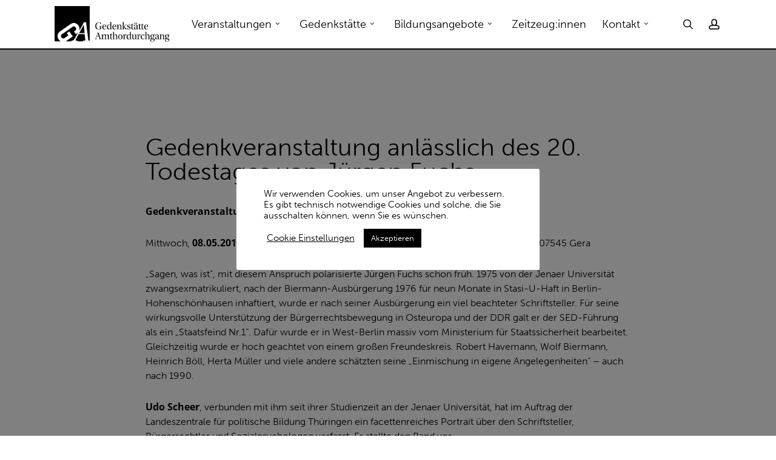

--- FILE ---
content_type: text/html; charset=UTF-8
request_url: https://torhaus-gera.de/gedenkveranstaltung-anlaesslich-des-20-todestages-von-juergen-fuchs/
body_size: 25866
content:
<!doctype html>
<html lang="de" class="no-js">
<head>
	<meta charset="UTF-8">
	<meta name="viewport" content="width=device-width, initial-scale=1, maximum-scale=1, user-scalable=0" /><meta name='robots' content='index, follow, max-image-preview:large, max-snippet:-1, max-video-preview:-1' />

	<!-- This site is optimized with the Yoast SEO plugin v26.8 - https://yoast.com/product/yoast-seo-wordpress/ -->
	<title>Gedenkveranstaltung anlässlich des 20. Todestages von Jürgen Fuchs - Gedenkstätte Amthordurchgang e. V.</title>
	<link rel="canonical" href="https://torhaus-gera.de/gedenkveranstaltung-anlaesslich-des-20-todestages-von-juergen-fuchs/" />
	<meta property="og:locale" content="de_DE" />
	<meta property="og:type" content="article" />
	<meta property="og:title" content="Gedenkveranstaltung anlässlich des 20. Todestages von Jürgen Fuchs - Gedenkstätte Amthordurchgang e. V." />
	<meta property="og:url" content="https://torhaus-gera.de/gedenkveranstaltung-anlaesslich-des-20-todestages-von-juergen-fuchs/" />
	<meta property="og:site_name" content="Gedenkstätte Amthordurchgang e. V." />
	<meta property="article:published_time" content="2019-05-05T16:18:36+00:00" />
	<meta property="article:modified_time" content="2020-11-25T17:18:52+00:00" />
	<meta name="author" content="wpstumm" />
	<meta name="twitter:card" content="summary_large_image" />
	<meta name="twitter:label1" content="Verfasst von" />
	<meta name="twitter:data1" content="wpstumm" />
	<meta name="twitter:label2" content="Geschätzte Lesezeit" />
	<meta name="twitter:data2" content="2 Minuten" />
	<script type="application/ld+json" class="yoast-schema-graph">{"@context":"https://schema.org","@graph":[{"@type":"Article","@id":"https://torhaus-gera.de/gedenkveranstaltung-anlaesslich-des-20-todestages-von-juergen-fuchs/#article","isPartOf":{"@id":"https://torhaus-gera.de/gedenkveranstaltung-anlaesslich-des-20-todestages-von-juergen-fuchs/"},"author":{"name":"wpstumm","@id":"https://torhaus-gera.de/#/schema/person/8de7e5161b11411f903ea01802db6d50"},"headline":"Gedenkveranstaltung anlässlich des 20. Todestages von Jürgen Fuchs","datePublished":"2019-05-05T16:18:36+00:00","dateModified":"2020-11-25T17:18:52+00:00","mainEntityOfPage":{"@id":"https://torhaus-gera.de/gedenkveranstaltung-anlaesslich-des-20-todestages-von-juergen-fuchs/"},"wordCount":343,"articleSection":["Archiv 2019"],"inLanguage":"de"},{"@type":"WebPage","@id":"https://torhaus-gera.de/gedenkveranstaltung-anlaesslich-des-20-todestages-von-juergen-fuchs/","url":"https://torhaus-gera.de/gedenkveranstaltung-anlaesslich-des-20-todestages-von-juergen-fuchs/","name":"Gedenkveranstaltung anlässlich des 20. Todestages von Jürgen Fuchs - Gedenkstätte Amthordurchgang e. V.","isPartOf":{"@id":"https://torhaus-gera.de/#website"},"datePublished":"2019-05-05T16:18:36+00:00","dateModified":"2020-11-25T17:18:52+00:00","author":{"@id":"https://torhaus-gera.de/#/schema/person/8de7e5161b11411f903ea01802db6d50"},"breadcrumb":{"@id":"https://torhaus-gera.de/gedenkveranstaltung-anlaesslich-des-20-todestages-von-juergen-fuchs/#breadcrumb"},"inLanguage":"de","potentialAction":[{"@type":"ReadAction","target":["https://torhaus-gera.de/gedenkveranstaltung-anlaesslich-des-20-todestages-von-juergen-fuchs/"]}]},{"@type":"BreadcrumbList","@id":"https://torhaus-gera.de/gedenkveranstaltung-anlaesslich-des-20-todestages-von-juergen-fuchs/#breadcrumb","itemListElement":[{"@type":"ListItem","position":1,"name":"Startseite","item":"https://torhaus-gera.de/"},{"@type":"ListItem","position":2,"name":"Aktuelles","item":"https://torhaus-gera.de/aktuelles/"},{"@type":"ListItem","position":3,"name":"Gedenkveranstaltung anlässlich des 20. Todestages von Jürgen Fuchs"}]},{"@type":"WebSite","@id":"https://torhaus-gera.de/#website","url":"https://torhaus-gera.de/","name":"Gedenkstätte Amthordurchgang e. V.","description":"Der Verein Gedenkstätte Amthordurchgang e. V. in Gera wurde im Herbst 1997 mit dem Ziel gegründet, die Aufarbeitung und Dokumentation von politischer Verfolgung und Widerstand unter den zwei deutschen Diktaturen in die öffentliche Diskussion zu bringen, Erinnerungen zu wahren und künftige Generationen für Machtstrukturen, Demokratieverständnis und Zivilcourage zu sensibilisieren. Die Gedenk- und Begegnungsstätte im Torhaus der politischen Haftanstalt von 1933 bis 1945 und 1945 bis 1989 versteht sich als ein Ort des Gedenkens, Besinnens und der Begegnung.","potentialAction":[{"@type":"SearchAction","target":{"@type":"EntryPoint","urlTemplate":"https://torhaus-gera.de/?s={search_term_string}"},"query-input":{"@type":"PropertyValueSpecification","valueRequired":true,"valueName":"search_term_string"}}],"inLanguage":"de"},{"@type":"Person","@id":"https://torhaus-gera.de/#/schema/person/8de7e5161b11411f903ea01802db6d50","name":"wpstumm","image":{"@type":"ImageObject","inLanguage":"de","@id":"https://torhaus-gera.de/#/schema/person/image/","url":"https://secure.gravatar.com/avatar/1b4d7c7d252fa5dc6d65bf45aa3221b76c38adaf86e7a4e43f8621696bc77a8f?s=96&d=mm&r=g","contentUrl":"https://secure.gravatar.com/avatar/1b4d7c7d252fa5dc6d65bf45aa3221b76c38adaf86e7a4e43f8621696bc77a8f?s=96&d=mm&r=g","caption":"wpstumm"},"sameAs":["https://torhaus-gera.de"],"url":"https://torhaus-gera.de/author/wpstumm/"}]}</script>
	<!-- / Yoast SEO plugin. -->


<link rel="alternate" type="application/rss+xml" title="Gedenkstätte Amthordurchgang e. V. &raquo; Feed" href="https://torhaus-gera.de/feed/" />
<link rel="alternate" type="application/rss+xml" title="Gedenkstätte Amthordurchgang e. V. &raquo; Kommentar-Feed" href="https://torhaus-gera.de/comments/feed/" />
<link rel="alternate" title="oEmbed (JSON)" type="application/json+oembed" href="https://torhaus-gera.de/wp-json/oembed/1.0/embed?url=https%3A%2F%2Ftorhaus-gera.de%2Fgedenkveranstaltung-anlaesslich-des-20-todestages-von-juergen-fuchs%2F" />
<link rel="alternate" title="oEmbed (XML)" type="text/xml+oembed" href="https://torhaus-gera.de/wp-json/oembed/1.0/embed?url=https%3A%2F%2Ftorhaus-gera.de%2Fgedenkveranstaltung-anlaesslich-des-20-todestages-von-juergen-fuchs%2F&#038;format=xml" />
<style id='wp-img-auto-sizes-contain-inline-css' type='text/css'>
img:is([sizes=auto i],[sizes^="auto," i]){contain-intrinsic-size:3000px 1500px}
/*# sourceURL=wp-img-auto-sizes-contain-inline-css */
</style>
<link rel='stylesheet' id='cf7ic_style-css' href='https://torhaus-gera.de/wp-content/plugins/contact-form-7-image-captcha/css/cf7ic-style.css?ver=3.3.7' type='text/css' media='all' />
<style id='wp-emoji-styles-inline-css' type='text/css'>

	img.wp-smiley, img.emoji {
		display: inline !important;
		border: none !important;
		box-shadow: none !important;
		height: 1em !important;
		width: 1em !important;
		margin: 0 0.07em !important;
		vertical-align: -0.1em !important;
		background: none !important;
		padding: 0 !important;
	}
/*# sourceURL=wp-emoji-styles-inline-css */
</style>
<style id='wp-block-library-inline-css' type='text/css'>
:root{--wp-block-synced-color:#7a00df;--wp-block-synced-color--rgb:122,0,223;--wp-bound-block-color:var(--wp-block-synced-color);--wp-editor-canvas-background:#ddd;--wp-admin-theme-color:#007cba;--wp-admin-theme-color--rgb:0,124,186;--wp-admin-theme-color-darker-10:#006ba1;--wp-admin-theme-color-darker-10--rgb:0,107,160.5;--wp-admin-theme-color-darker-20:#005a87;--wp-admin-theme-color-darker-20--rgb:0,90,135;--wp-admin-border-width-focus:2px}@media (min-resolution:192dpi){:root{--wp-admin-border-width-focus:1.5px}}.wp-element-button{cursor:pointer}:root .has-very-light-gray-background-color{background-color:#eee}:root .has-very-dark-gray-background-color{background-color:#313131}:root .has-very-light-gray-color{color:#eee}:root .has-very-dark-gray-color{color:#313131}:root .has-vivid-green-cyan-to-vivid-cyan-blue-gradient-background{background:linear-gradient(135deg,#00d084,#0693e3)}:root .has-purple-crush-gradient-background{background:linear-gradient(135deg,#34e2e4,#4721fb 50%,#ab1dfe)}:root .has-hazy-dawn-gradient-background{background:linear-gradient(135deg,#faaca8,#dad0ec)}:root .has-subdued-olive-gradient-background{background:linear-gradient(135deg,#fafae1,#67a671)}:root .has-atomic-cream-gradient-background{background:linear-gradient(135deg,#fdd79a,#004a59)}:root .has-nightshade-gradient-background{background:linear-gradient(135deg,#330968,#31cdcf)}:root .has-midnight-gradient-background{background:linear-gradient(135deg,#020381,#2874fc)}:root{--wp--preset--font-size--normal:16px;--wp--preset--font-size--huge:42px}.has-regular-font-size{font-size:1em}.has-larger-font-size{font-size:2.625em}.has-normal-font-size{font-size:var(--wp--preset--font-size--normal)}.has-huge-font-size{font-size:var(--wp--preset--font-size--huge)}.has-text-align-center{text-align:center}.has-text-align-left{text-align:left}.has-text-align-right{text-align:right}.has-fit-text{white-space:nowrap!important}#end-resizable-editor-section{display:none}.aligncenter{clear:both}.items-justified-left{justify-content:flex-start}.items-justified-center{justify-content:center}.items-justified-right{justify-content:flex-end}.items-justified-space-between{justify-content:space-between}.screen-reader-text{border:0;clip-path:inset(50%);height:1px;margin:-1px;overflow:hidden;padding:0;position:absolute;width:1px;word-wrap:normal!important}.screen-reader-text:focus{background-color:#ddd;clip-path:none;color:#444;display:block;font-size:1em;height:auto;left:5px;line-height:normal;padding:15px 23px 14px;text-decoration:none;top:5px;width:auto;z-index:100000}html :where(.has-border-color){border-style:solid}html :where([style*=border-top-color]){border-top-style:solid}html :where([style*=border-right-color]){border-right-style:solid}html :where([style*=border-bottom-color]){border-bottom-style:solid}html :where([style*=border-left-color]){border-left-style:solid}html :where([style*=border-width]){border-style:solid}html :where([style*=border-top-width]){border-top-style:solid}html :where([style*=border-right-width]){border-right-style:solid}html :where([style*=border-bottom-width]){border-bottom-style:solid}html :where([style*=border-left-width]){border-left-style:solid}html :where(img[class*=wp-image-]){height:auto;max-width:100%}:where(figure){margin:0 0 1em}html :where(.is-position-sticky){--wp-admin--admin-bar--position-offset:var(--wp-admin--admin-bar--height,0px)}@media screen and (max-width:600px){html :where(.is-position-sticky){--wp-admin--admin-bar--position-offset:0px}}

/*# sourceURL=wp-block-library-inline-css */
</style><style id='wp-block-heading-inline-css' type='text/css'>
h1:where(.wp-block-heading).has-background,h2:where(.wp-block-heading).has-background,h3:where(.wp-block-heading).has-background,h4:where(.wp-block-heading).has-background,h5:where(.wp-block-heading).has-background,h6:where(.wp-block-heading).has-background{padding:1.25em 2.375em}h1.has-text-align-left[style*=writing-mode]:where([style*=vertical-lr]),h1.has-text-align-right[style*=writing-mode]:where([style*=vertical-rl]),h2.has-text-align-left[style*=writing-mode]:where([style*=vertical-lr]),h2.has-text-align-right[style*=writing-mode]:where([style*=vertical-rl]),h3.has-text-align-left[style*=writing-mode]:where([style*=vertical-lr]),h3.has-text-align-right[style*=writing-mode]:where([style*=vertical-rl]),h4.has-text-align-left[style*=writing-mode]:where([style*=vertical-lr]),h4.has-text-align-right[style*=writing-mode]:where([style*=vertical-rl]),h5.has-text-align-left[style*=writing-mode]:where([style*=vertical-lr]),h5.has-text-align-right[style*=writing-mode]:where([style*=vertical-rl]),h6.has-text-align-left[style*=writing-mode]:where([style*=vertical-lr]),h6.has-text-align-right[style*=writing-mode]:where([style*=vertical-rl]){rotate:180deg}
/*# sourceURL=https://torhaus-gera.de/wp-includes/blocks/heading/style.min.css */
</style>
<style id='wp-block-group-inline-css' type='text/css'>
.wp-block-group{box-sizing:border-box}:where(.wp-block-group.wp-block-group-is-layout-constrained){position:relative}
/*# sourceURL=https://torhaus-gera.de/wp-includes/blocks/group/style.min.css */
</style>
<style id='global-styles-inline-css' type='text/css'>
:root{--wp--preset--aspect-ratio--square: 1;--wp--preset--aspect-ratio--4-3: 4/3;--wp--preset--aspect-ratio--3-4: 3/4;--wp--preset--aspect-ratio--3-2: 3/2;--wp--preset--aspect-ratio--2-3: 2/3;--wp--preset--aspect-ratio--16-9: 16/9;--wp--preset--aspect-ratio--9-16: 9/16;--wp--preset--color--black: #000000;--wp--preset--color--cyan-bluish-gray: #abb8c3;--wp--preset--color--white: #ffffff;--wp--preset--color--pale-pink: #f78da7;--wp--preset--color--vivid-red: #cf2e2e;--wp--preset--color--luminous-vivid-orange: #ff6900;--wp--preset--color--luminous-vivid-amber: #fcb900;--wp--preset--color--light-green-cyan: #7bdcb5;--wp--preset--color--vivid-green-cyan: #00d084;--wp--preset--color--pale-cyan-blue: #8ed1fc;--wp--preset--color--vivid-cyan-blue: #0693e3;--wp--preset--color--vivid-purple: #9b51e0;--wp--preset--gradient--vivid-cyan-blue-to-vivid-purple: linear-gradient(135deg,rgb(6,147,227) 0%,rgb(155,81,224) 100%);--wp--preset--gradient--light-green-cyan-to-vivid-green-cyan: linear-gradient(135deg,rgb(122,220,180) 0%,rgb(0,208,130) 100%);--wp--preset--gradient--luminous-vivid-amber-to-luminous-vivid-orange: linear-gradient(135deg,rgb(252,185,0) 0%,rgb(255,105,0) 100%);--wp--preset--gradient--luminous-vivid-orange-to-vivid-red: linear-gradient(135deg,rgb(255,105,0) 0%,rgb(207,46,46) 100%);--wp--preset--gradient--very-light-gray-to-cyan-bluish-gray: linear-gradient(135deg,rgb(238,238,238) 0%,rgb(169,184,195) 100%);--wp--preset--gradient--cool-to-warm-spectrum: linear-gradient(135deg,rgb(74,234,220) 0%,rgb(151,120,209) 20%,rgb(207,42,186) 40%,rgb(238,44,130) 60%,rgb(251,105,98) 80%,rgb(254,248,76) 100%);--wp--preset--gradient--blush-light-purple: linear-gradient(135deg,rgb(255,206,236) 0%,rgb(152,150,240) 100%);--wp--preset--gradient--blush-bordeaux: linear-gradient(135deg,rgb(254,205,165) 0%,rgb(254,45,45) 50%,rgb(107,0,62) 100%);--wp--preset--gradient--luminous-dusk: linear-gradient(135deg,rgb(255,203,112) 0%,rgb(199,81,192) 50%,rgb(65,88,208) 100%);--wp--preset--gradient--pale-ocean: linear-gradient(135deg,rgb(255,245,203) 0%,rgb(182,227,212) 50%,rgb(51,167,181) 100%);--wp--preset--gradient--electric-grass: linear-gradient(135deg,rgb(202,248,128) 0%,rgb(113,206,126) 100%);--wp--preset--gradient--midnight: linear-gradient(135deg,rgb(2,3,129) 0%,rgb(40,116,252) 100%);--wp--preset--font-size--small: 13px;--wp--preset--font-size--medium: 20px;--wp--preset--font-size--large: 36px;--wp--preset--font-size--x-large: 42px;--wp--preset--spacing--20: 0.44rem;--wp--preset--spacing--30: 0.67rem;--wp--preset--spacing--40: 1rem;--wp--preset--spacing--50: 1.5rem;--wp--preset--spacing--60: 2.25rem;--wp--preset--spacing--70: 3.38rem;--wp--preset--spacing--80: 5.06rem;--wp--preset--shadow--natural: 6px 6px 9px rgba(0, 0, 0, 0.2);--wp--preset--shadow--deep: 12px 12px 50px rgba(0, 0, 0, 0.4);--wp--preset--shadow--sharp: 6px 6px 0px rgba(0, 0, 0, 0.2);--wp--preset--shadow--outlined: 6px 6px 0px -3px rgb(255, 255, 255), 6px 6px rgb(0, 0, 0);--wp--preset--shadow--crisp: 6px 6px 0px rgb(0, 0, 0);}:root { --wp--style--global--content-size: 1300px;--wp--style--global--wide-size: 1300px; }:where(body) { margin: 0; }.wp-site-blocks > .alignleft { float: left; margin-right: 2em; }.wp-site-blocks > .alignright { float: right; margin-left: 2em; }.wp-site-blocks > .aligncenter { justify-content: center; margin-left: auto; margin-right: auto; }:where(.is-layout-flex){gap: 0.5em;}:where(.is-layout-grid){gap: 0.5em;}.is-layout-flow > .alignleft{float: left;margin-inline-start: 0;margin-inline-end: 2em;}.is-layout-flow > .alignright{float: right;margin-inline-start: 2em;margin-inline-end: 0;}.is-layout-flow > .aligncenter{margin-left: auto !important;margin-right: auto !important;}.is-layout-constrained > .alignleft{float: left;margin-inline-start: 0;margin-inline-end: 2em;}.is-layout-constrained > .alignright{float: right;margin-inline-start: 2em;margin-inline-end: 0;}.is-layout-constrained > .aligncenter{margin-left: auto !important;margin-right: auto !important;}.is-layout-constrained > :where(:not(.alignleft):not(.alignright):not(.alignfull)){max-width: var(--wp--style--global--content-size);margin-left: auto !important;margin-right: auto !important;}.is-layout-constrained > .alignwide{max-width: var(--wp--style--global--wide-size);}body .is-layout-flex{display: flex;}.is-layout-flex{flex-wrap: wrap;align-items: center;}.is-layout-flex > :is(*, div){margin: 0;}body .is-layout-grid{display: grid;}.is-layout-grid > :is(*, div){margin: 0;}body{padding-top: 0px;padding-right: 0px;padding-bottom: 0px;padding-left: 0px;}:root :where(.wp-element-button, .wp-block-button__link){background-color: #32373c;border-width: 0;color: #fff;font-family: inherit;font-size: inherit;font-style: inherit;font-weight: inherit;letter-spacing: inherit;line-height: inherit;padding-top: calc(0.667em + 2px);padding-right: calc(1.333em + 2px);padding-bottom: calc(0.667em + 2px);padding-left: calc(1.333em + 2px);text-decoration: none;text-transform: inherit;}.has-black-color{color: var(--wp--preset--color--black) !important;}.has-cyan-bluish-gray-color{color: var(--wp--preset--color--cyan-bluish-gray) !important;}.has-white-color{color: var(--wp--preset--color--white) !important;}.has-pale-pink-color{color: var(--wp--preset--color--pale-pink) !important;}.has-vivid-red-color{color: var(--wp--preset--color--vivid-red) !important;}.has-luminous-vivid-orange-color{color: var(--wp--preset--color--luminous-vivid-orange) !important;}.has-luminous-vivid-amber-color{color: var(--wp--preset--color--luminous-vivid-amber) !important;}.has-light-green-cyan-color{color: var(--wp--preset--color--light-green-cyan) !important;}.has-vivid-green-cyan-color{color: var(--wp--preset--color--vivid-green-cyan) !important;}.has-pale-cyan-blue-color{color: var(--wp--preset--color--pale-cyan-blue) !important;}.has-vivid-cyan-blue-color{color: var(--wp--preset--color--vivid-cyan-blue) !important;}.has-vivid-purple-color{color: var(--wp--preset--color--vivid-purple) !important;}.has-black-background-color{background-color: var(--wp--preset--color--black) !important;}.has-cyan-bluish-gray-background-color{background-color: var(--wp--preset--color--cyan-bluish-gray) !important;}.has-white-background-color{background-color: var(--wp--preset--color--white) !important;}.has-pale-pink-background-color{background-color: var(--wp--preset--color--pale-pink) !important;}.has-vivid-red-background-color{background-color: var(--wp--preset--color--vivid-red) !important;}.has-luminous-vivid-orange-background-color{background-color: var(--wp--preset--color--luminous-vivid-orange) !important;}.has-luminous-vivid-amber-background-color{background-color: var(--wp--preset--color--luminous-vivid-amber) !important;}.has-light-green-cyan-background-color{background-color: var(--wp--preset--color--light-green-cyan) !important;}.has-vivid-green-cyan-background-color{background-color: var(--wp--preset--color--vivid-green-cyan) !important;}.has-pale-cyan-blue-background-color{background-color: var(--wp--preset--color--pale-cyan-blue) !important;}.has-vivid-cyan-blue-background-color{background-color: var(--wp--preset--color--vivid-cyan-blue) !important;}.has-vivid-purple-background-color{background-color: var(--wp--preset--color--vivid-purple) !important;}.has-black-border-color{border-color: var(--wp--preset--color--black) !important;}.has-cyan-bluish-gray-border-color{border-color: var(--wp--preset--color--cyan-bluish-gray) !important;}.has-white-border-color{border-color: var(--wp--preset--color--white) !important;}.has-pale-pink-border-color{border-color: var(--wp--preset--color--pale-pink) !important;}.has-vivid-red-border-color{border-color: var(--wp--preset--color--vivid-red) !important;}.has-luminous-vivid-orange-border-color{border-color: var(--wp--preset--color--luminous-vivid-orange) !important;}.has-luminous-vivid-amber-border-color{border-color: var(--wp--preset--color--luminous-vivid-amber) !important;}.has-light-green-cyan-border-color{border-color: var(--wp--preset--color--light-green-cyan) !important;}.has-vivid-green-cyan-border-color{border-color: var(--wp--preset--color--vivid-green-cyan) !important;}.has-pale-cyan-blue-border-color{border-color: var(--wp--preset--color--pale-cyan-blue) !important;}.has-vivid-cyan-blue-border-color{border-color: var(--wp--preset--color--vivid-cyan-blue) !important;}.has-vivid-purple-border-color{border-color: var(--wp--preset--color--vivid-purple) !important;}.has-vivid-cyan-blue-to-vivid-purple-gradient-background{background: var(--wp--preset--gradient--vivid-cyan-blue-to-vivid-purple) !important;}.has-light-green-cyan-to-vivid-green-cyan-gradient-background{background: var(--wp--preset--gradient--light-green-cyan-to-vivid-green-cyan) !important;}.has-luminous-vivid-amber-to-luminous-vivid-orange-gradient-background{background: var(--wp--preset--gradient--luminous-vivid-amber-to-luminous-vivid-orange) !important;}.has-luminous-vivid-orange-to-vivid-red-gradient-background{background: var(--wp--preset--gradient--luminous-vivid-orange-to-vivid-red) !important;}.has-very-light-gray-to-cyan-bluish-gray-gradient-background{background: var(--wp--preset--gradient--very-light-gray-to-cyan-bluish-gray) !important;}.has-cool-to-warm-spectrum-gradient-background{background: var(--wp--preset--gradient--cool-to-warm-spectrum) !important;}.has-blush-light-purple-gradient-background{background: var(--wp--preset--gradient--blush-light-purple) !important;}.has-blush-bordeaux-gradient-background{background: var(--wp--preset--gradient--blush-bordeaux) !important;}.has-luminous-dusk-gradient-background{background: var(--wp--preset--gradient--luminous-dusk) !important;}.has-pale-ocean-gradient-background{background: var(--wp--preset--gradient--pale-ocean) !important;}.has-electric-grass-gradient-background{background: var(--wp--preset--gradient--electric-grass) !important;}.has-midnight-gradient-background{background: var(--wp--preset--gradient--midnight) !important;}.has-small-font-size{font-size: var(--wp--preset--font-size--small) !important;}.has-medium-font-size{font-size: var(--wp--preset--font-size--medium) !important;}.has-large-font-size{font-size: var(--wp--preset--font-size--large) !important;}.has-x-large-font-size{font-size: var(--wp--preset--font-size--x-large) !important;}
/*# sourceURL=global-styles-inline-css */
</style>

<link rel='stylesheet' id='contact-form-7-css' href='https://torhaus-gera.de/wp-content/plugins/contact-form-7/includes/css/styles.css?ver=6.1.4' type='text/css' media='all' />
<link rel='stylesheet' id='cookie-law-info-css' href='https://torhaus-gera.de/wp-content/plugins/cookie-law-info/legacy/public/css/cookie-law-info-public.css?ver=3.3.9.1' type='text/css' media='all' />
<link rel='stylesheet' id='cookie-law-info-gdpr-css' href='https://torhaus-gera.de/wp-content/plugins/cookie-law-info/legacy/public/css/cookie-law-info-gdpr.css?ver=3.3.9.1' type='text/css' media='all' />
<link rel='stylesheet' id='salient-social-css' href='https://torhaus-gera.de/wp-content/plugins/salient-social/css/style.css?ver=1.2.5' type='text/css' media='all' />
<style id='salient-social-inline-css' type='text/css'>

  .sharing-default-minimal .nectar-love.loved,
  body .nectar-social[data-color-override="override"].fixed > a:before, 
  body .nectar-social[data-color-override="override"].fixed .nectar-social-inner a,
  .sharing-default-minimal .nectar-social[data-color-override="override"] .nectar-social-inner a:hover,
  .nectar-social.vertical[data-color-override="override"] .nectar-social-inner a:hover {
    background-color: #000000;
  }
  .nectar-social.hover .nectar-love.loved,
  .nectar-social.hover > .nectar-love-button a:hover,
  .nectar-social[data-color-override="override"].hover > div a:hover,
  #single-below-header .nectar-social[data-color-override="override"].hover > div a:hover,
  .nectar-social[data-color-override="override"].hover .share-btn:hover,
  .sharing-default-minimal .nectar-social[data-color-override="override"] .nectar-social-inner a {
    border-color: #000000;
  }
  #single-below-header .nectar-social.hover .nectar-love.loved i,
  #single-below-header .nectar-social.hover[data-color-override="override"] a:hover,
  #single-below-header .nectar-social.hover[data-color-override="override"] a:hover i,
  #single-below-header .nectar-social.hover .nectar-love-button a:hover i,
  .nectar-love:hover i,
  .hover .nectar-love:hover .total_loves,
  .nectar-love.loved i,
  .nectar-social.hover .nectar-love.loved .total_loves,
  .nectar-social.hover .share-btn:hover, 
  .nectar-social[data-color-override="override"].hover .nectar-social-inner a:hover,
  .nectar-social[data-color-override="override"].hover > div:hover span,
  .sharing-default-minimal .nectar-social[data-color-override="override"] .nectar-social-inner a:not(:hover) i,
  .sharing-default-minimal .nectar-social[data-color-override="override"] .nectar-social-inner a:not(:hover) {
    color: #000000;
  }
/*# sourceURL=salient-social-inline-css */
</style>
<link rel='stylesheet' id='font-awesome-css' href='https://torhaus-gera.de/wp-content/themes/salient/css/font-awesome-legacy.min.css?ver=4.7.1' type='text/css' media='all' />
<link rel='stylesheet' id='salient-grid-system-css' href='https://torhaus-gera.de/wp-content/themes/salient/css/build/grid-system.css?ver=17.4.1' type='text/css' media='all' />
<link rel='stylesheet' id='main-styles-css' href='https://torhaus-gera.de/wp-content/themes/salient/css/build/style.css?ver=17.4.1' type='text/css' media='all' />
<style id='main-styles-inline-css' type='text/css'>

		@font-face{
		     font-family:'Open Sans';
		     src:url('https://torhaus-gera.de/wp-content/themes/salient/css/fonts/OpenSans-Light.woff') format('woff');
		     font-weight:300;
		     font-style:normal; 
		}
		 @font-face{
		     font-family:'Open Sans';
		     src:url('https://torhaus-gera.de/wp-content/themes/salient/css/fonts/OpenSans-Regular.woff') format('woff');
		     font-weight:400;
		     font-style:normal; 
		}
		 @font-face{
		     font-family:'Open Sans';
		     src:url('https://torhaus-gera.de/wp-content/themes/salient/css/fonts/OpenSans-SemiBold.woff') format('woff');
		     font-weight:600;
		     font-style:normal; 
		}
		 @font-face{
		     font-family:'Open Sans';
		     src:url('https://torhaus-gera.de/wp-content/themes/salient/css/fonts/OpenSans-Bold.woff') format('woff');
		     font-weight:700;
		     font-style:normal; 
		}
/*# sourceURL=main-styles-inline-css */
</style>
<link rel='stylesheet' id='nectar-single-styles-css' href='https://torhaus-gera.de/wp-content/themes/salient/css/build/single.css?ver=17.4.1' type='text/css' media='all' />
<link rel='stylesheet' id='nectar-cf7-css' href='https://torhaus-gera.de/wp-content/themes/salient/css/build/third-party/cf7.css?ver=17.4.1' type='text/css' media='all' />
<link rel='stylesheet' id='responsive-css' href='https://torhaus-gera.de/wp-content/themes/salient/css/build/responsive.css?ver=17.4.1' type='text/css' media='all' />
<link rel='stylesheet' id='skin-original-css' href='https://torhaus-gera.de/wp-content/themes/salient/css/build/skin-original.css?ver=17.4.1' type='text/css' media='all' />
<link rel='stylesheet' id='salient-wp-menu-dynamic-css' href='https://torhaus-gera.de/wp-content/uploads/salient/menu-dynamic.css?ver=32891' type='text/css' media='all' />
<link rel='stylesheet' id='js_composer_front-css' href='https://torhaus-gera.de/wp-content/themes/salient/css/build/plugins/js_composer.css?ver=17.4.1' type='text/css' media='all' />
<link rel='stylesheet' id='dynamic-css-css' href='https://torhaus-gera.de/wp-content/themes/salient/css/salient-dynamic-styles.css?ver=76371' type='text/css' media='all' />
<style id='dynamic-css-inline-css' type='text/css'>
#page-header-bg[data-post-hs="default_minimal"] .inner-wrap{text-align:center}#page-header-bg[data-post-hs="default_minimal"] .inner-wrap >a,.material #page-header-bg.fullscreen-header .inner-wrap >a{color:#fff;font-weight:600;border:var(--nectar-border-thickness) solid rgba(255,255,255,0.4);padding:4px 10px;margin:5px 6px 0 5px;display:inline-block;transition:all 0.2s ease;-webkit-transition:all 0.2s ease;font-size:14px;line-height:18px}body.material #page-header-bg.fullscreen-header .inner-wrap >a{margin-bottom:15px;}body.material #page-header-bg.fullscreen-header .inner-wrap >a{border:none;padding:6px 10px}body[data-button-style^="rounded"] #page-header-bg[data-post-hs="default_minimal"] .inner-wrap >a,body[data-button-style^="rounded"].material #page-header-bg.fullscreen-header .inner-wrap >a{border-radius:100px}body.single [data-post-hs="default_minimal"] #single-below-header span,body.single .heading-title[data-header-style="default_minimal"] #single-below-header span{line-height:14px;}#page-header-bg[data-post-hs="default_minimal"] #single-below-header{text-align:center;position:relative;z-index:100}#page-header-bg[data-post-hs="default_minimal"] #single-below-header span{float:none;display:inline-block}#page-header-bg[data-post-hs="default_minimal"] .inner-wrap >a:hover,#page-header-bg[data-post-hs="default_minimal"] .inner-wrap >a:focus{border-color:transparent}#page-header-bg.fullscreen-header .avatar,#page-header-bg[data-post-hs="default_minimal"] .avatar{border-radius:100%}#page-header-bg.fullscreen-header .meta-author span,#page-header-bg[data-post-hs="default_minimal"] .meta-author span{display:block}#page-header-bg.fullscreen-header .meta-author img{margin-bottom:0;height:50px;width:auto}#page-header-bg[data-post-hs="default_minimal"] .meta-author img{margin-bottom:0;height:40px;width:auto}#page-header-bg[data-post-hs="default_minimal"] .author-section{position:absolute;bottom:30px}#page-header-bg.fullscreen-header .meta-author,#page-header-bg[data-post-hs="default_minimal"] .meta-author{font-size:18px}#page-header-bg.fullscreen-header .author-section .meta-date,#page-header-bg[data-post-hs="default_minimal"] .author-section .meta-date{font-size:12px;color:rgba(255,255,255,0.8)}#page-header-bg.fullscreen-header .author-section .meta-date i{font-size:12px}#page-header-bg[data-post-hs="default_minimal"] .author-section .meta-date i{font-size:11px;line-height:14px}#page-header-bg[data-post-hs="default_minimal"] .author-section .avatar-post-info{position:relative;top:-5px}#page-header-bg.fullscreen-header .author-section a,#page-header-bg[data-post-hs="default_minimal"] .author-section a{display:block;margin-bottom:-2px}#page-header-bg[data-post-hs="default_minimal"] .author-section a{font-size:14px;line-height:14px}#page-header-bg.fullscreen-header .author-section a:hover,#page-header-bg[data-post-hs="default_minimal"] .author-section a:hover{color:rgba(255,255,255,0.85)!important}#page-header-bg.fullscreen-header .author-section,#page-header-bg[data-post-hs="default_minimal"] .author-section{width:100%;z-index:10;text-align:center}#page-header-bg.fullscreen-header .author-section{margin-top:25px;}#page-header-bg.fullscreen-header .author-section span,#page-header-bg[data-post-hs="default_minimal"] .author-section span{padding-left:0;line-height:20px;font-size:20px}#page-header-bg.fullscreen-header .author-section .avatar-post-info,#page-header-bg[data-post-hs="default_minimal"] .author-section .avatar-post-info{margin-left:10px}#page-header-bg.fullscreen-header .author-section .avatar-post-info,#page-header-bg.fullscreen-header .author-section .meta-author,#page-header-bg[data-post-hs="default_minimal"] .author-section .avatar-post-info,#page-header-bg[data-post-hs="default_minimal"] .author-section .meta-author{text-align:left;display:inline-block;top:9px}@media only screen and (min-width :690px) and (max-width :999px){body.single-post #page-header-bg[data-post-hs="default_minimal"]{padding-top:10%;padding-bottom:10%;}}@media only screen and (max-width :690px){#ajax-content-wrap #page-header-bg[data-post-hs="default_minimal"] #single-below-header span:not(.rich-snippet-hidden),#ajax-content-wrap .row.heading-title[data-header-style="default_minimal"] .col.section-title span.meta-category{display:inline-block;}.container-wrap[data-remove-post-comment-number="0"][data-remove-post-author="0"][data-remove-post-date="0"] .heading-title[data-header-style="default_minimal"] #single-below-header > span,#page-header-bg[data-post-hs="default_minimal"] .span_6[data-remove-post-comment-number="0"][data-remove-post-author="0"][data-remove-post-date="0"] #single-below-header > span{padding:0 8px;}.container-wrap[data-remove-post-comment-number="0"][data-remove-post-author="0"][data-remove-post-date="0"] .heading-title[data-header-style="default_minimal"] #single-below-header span,#page-header-bg[data-post-hs="default_minimal"] .span_6[data-remove-post-comment-number="0"][data-remove-post-author="0"][data-remove-post-date="0"] #single-below-header span{font-size:13px;line-height:10px;}.material #page-header-bg.fullscreen-header .author-section{margin-top:5px;}#page-header-bg.fullscreen-header .author-section{bottom:20px;}#page-header-bg.fullscreen-header .author-section .meta-date:not(.updated){margin-top:-4px;display:block;}#page-header-bg.fullscreen-header .author-section .avatar-post-info{margin:10px 0 0 0;}}#page-header-bg h1,#page-header-bg .subheader,.nectar-box-roll .overlaid-content h1,.nectar-box-roll .overlaid-content .subheader,#page-header-bg #portfolio-nav a i,body .section-title #portfolio-nav a:hover i,.page-header-no-bg h1,.page-header-no-bg span,#page-header-bg #portfolio-nav a i,#page-header-bg span,#page-header-bg #single-below-header a:hover,#page-header-bg #single-below-header a:focus,#page-header-bg.fullscreen-header .author-section a{color:#000000!important;}body #page-header-bg .pinterest-share i,body #page-header-bg .facebook-share i,body #page-header-bg .linkedin-share i,body #page-header-bg .twitter-share i,body #page-header-bg .google-plus-share i,body #page-header-bg .icon-salient-heart,body #page-header-bg .icon-salient-heart-2{color:#000000;}#page-header-bg[data-post-hs="default_minimal"] .inner-wrap > a:not(:hover){color:#000000;border-color:rgba(0,0,0,0.4);}.single #page-header-bg #single-below-header > span{border-color:rgba(0,0,0,0.4);}body .section-title #portfolio-nav a:hover i{opacity:0.75;}.single #page-header-bg .blog-title #single-meta .nectar-social.hover > div a,.single #page-header-bg .blog-title #single-meta > div a,.single #page-header-bg .blog-title #single-meta ul .n-shortcode a,#page-header-bg .blog-title #single-meta .nectar-social.hover .share-btn{border-color:rgba(0,0,0,0.4);}.single #page-header-bg .blog-title #single-meta .nectar-social.hover > div a:hover,#page-header-bg .blog-title #single-meta .nectar-social.hover .share-btn:hover,.single #page-header-bg .blog-title #single-meta div > a:hover,.single #page-header-bg .blog-title #single-meta ul .n-shortcode a:hover,.single #page-header-bg .blog-title #single-meta ul li:not(.meta-share-count):hover > a{border-color:rgba(0,0,0,1);}.single #page-header-bg #single-meta div span,.single #page-header-bg #single-meta > div a,.single #page-header-bg #single-meta > div i{color:#000000!important;}.single #page-header-bg #single-meta ul .meta-share-count .nectar-social a i{color:rgba(0,0,0,0.7)!important;}.single #page-header-bg #single-meta ul .meta-share-count .nectar-social a:hover i{color:rgba(0,0,0,1)!important;}@media only screen and (min-width:1000px){body #ajax-content-wrap.no-scroll{min-height:calc(100vh - 80px);height:calc(100vh - 80px)!important;}}@media only screen and (min-width:1000px){#page-header-wrap.fullscreen-header,#page-header-wrap.fullscreen-header #page-header-bg,html:not(.nectar-box-roll-loaded) .nectar-box-roll > #page-header-bg.fullscreen-header,.nectar_fullscreen_zoom_recent_projects,#nectar_fullscreen_rows:not(.afterLoaded) > div{height:calc(100vh - 79px);}.wpb_row.vc_row-o-full-height.top-level,.wpb_row.vc_row-o-full-height.top-level > .col.span_12{min-height:calc(100vh - 79px);}html:not(.nectar-box-roll-loaded) .nectar-box-roll > #page-header-bg.fullscreen-header{top:80px;}.nectar-slider-wrap[data-fullscreen="true"]:not(.loaded),.nectar-slider-wrap[data-fullscreen="true"]:not(.loaded) .swiper-container{height:calc(100vh - 78px)!important;}.admin-bar .nectar-slider-wrap[data-fullscreen="true"]:not(.loaded),.admin-bar .nectar-slider-wrap[data-fullscreen="true"]:not(.loaded) .swiper-container{height:calc(100vh - 78px - 32px)!important;}}.admin-bar[class*="page-template-template-no-header"] .wpb_row.vc_row-o-full-height.top-level,.admin-bar[class*="page-template-template-no-header"] .wpb_row.vc_row-o-full-height.top-level > .col.span_12{min-height:calc(100vh - 32px);}body[class*="page-template-template-no-header"] .wpb_row.vc_row-o-full-height.top-level,body[class*="page-template-template-no-header"] .wpb_row.vc_row-o-full-height.top-level > .col.span_12{min-height:100vh;}@media only screen and (max-width:999px){.using-mobile-browser #nectar_fullscreen_rows:not(.afterLoaded):not([data-mobile-disable="on"]) > div{height:calc(100vh - 124px);}.using-mobile-browser .wpb_row.vc_row-o-full-height.top-level,.using-mobile-browser .wpb_row.vc_row-o-full-height.top-level > .col.span_12,[data-permanent-transparent="1"].using-mobile-browser .wpb_row.vc_row-o-full-height.top-level,[data-permanent-transparent="1"].using-mobile-browser .wpb_row.vc_row-o-full-height.top-level > .col.span_12{min-height:calc(100vh - 124px);}html:not(.nectar-box-roll-loaded) .nectar-box-roll > #page-header-bg.fullscreen-header,.nectar_fullscreen_zoom_recent_projects,.nectar-slider-wrap[data-fullscreen="true"]:not(.loaded),.nectar-slider-wrap[data-fullscreen="true"]:not(.loaded) .swiper-container,#nectar_fullscreen_rows:not(.afterLoaded):not([data-mobile-disable="on"]) > div{height:calc(100vh - 71px);}.wpb_row.vc_row-o-full-height.top-level,.wpb_row.vc_row-o-full-height.top-level > .col.span_12{min-height:calc(100vh - 71px);}body[data-transparent-header="false"] #ajax-content-wrap.no-scroll{min-height:calc(100vh - 71px);height:calc(100vh - 71px);}}.screen-reader-text,.nectar-skip-to-content:not(:focus){border:0;clip:rect(1px,1px,1px,1px);clip-path:inset(50%);height:1px;margin:-1px;overflow:hidden;padding:0;position:absolute!important;width:1px;word-wrap:normal!important;}.row .col img:not([srcset]){width:auto;}.row .col img.img-with-animation.nectar-lazy:not([srcset]){width:100%;}
/*# sourceURL=dynamic-css-inline-css */
</style>
<link rel='stylesheet' id='salient-child-style-css' href='https://torhaus-gera.de/wp-content/themes/salient-child/style.css?ver=17.4.1' type='text/css' media='all' />
<link rel='stylesheet' id='um_modal-css' href='https://torhaus-gera.de/wp-content/plugins/ultimate-member/assets/css/um-modal.min.css?ver=2.11.1' type='text/css' media='all' />
<link rel='stylesheet' id='um_ui-css' href='https://torhaus-gera.de/wp-content/plugins/ultimate-member/assets/libs/jquery-ui/jquery-ui.min.css?ver=1.13.2' type='text/css' media='all' />
<link rel='stylesheet' id='um_tipsy-css' href='https://torhaus-gera.de/wp-content/plugins/ultimate-member/assets/libs/tipsy/tipsy.min.css?ver=1.0.0a' type='text/css' media='all' />
<link rel='stylesheet' id='um_raty-css' href='https://torhaus-gera.de/wp-content/plugins/ultimate-member/assets/libs/raty/um-raty.min.css?ver=2.6.0' type='text/css' media='all' />
<link rel='stylesheet' id='select2-css' href='https://torhaus-gera.de/wp-content/plugins/ultimate-member/assets/libs/select2/select2.min.css?ver=4.0.13' type='text/css' media='all' />
<link rel='stylesheet' id='um_fileupload-css' href='https://torhaus-gera.de/wp-content/plugins/ultimate-member/assets/css/um-fileupload.min.css?ver=2.11.1' type='text/css' media='all' />
<link rel='stylesheet' id='um_confirm-css' href='https://torhaus-gera.de/wp-content/plugins/ultimate-member/assets/libs/um-confirm/um-confirm.min.css?ver=1.0' type='text/css' media='all' />
<link rel='stylesheet' id='um_datetime-css' href='https://torhaus-gera.de/wp-content/plugins/ultimate-member/assets/libs/pickadate/default.min.css?ver=3.6.2' type='text/css' media='all' />
<link rel='stylesheet' id='um_datetime_date-css' href='https://torhaus-gera.de/wp-content/plugins/ultimate-member/assets/libs/pickadate/default.date.min.css?ver=3.6.2' type='text/css' media='all' />
<link rel='stylesheet' id='um_datetime_time-css' href='https://torhaus-gera.de/wp-content/plugins/ultimate-member/assets/libs/pickadate/default.time.min.css?ver=3.6.2' type='text/css' media='all' />
<link rel='stylesheet' id='um_fonticons_ii-css' href='https://torhaus-gera.de/wp-content/plugins/ultimate-member/assets/libs/legacy/fonticons/fonticons-ii.min.css?ver=2.11.1' type='text/css' media='all' />
<link rel='stylesheet' id='um_fonticons_fa-css' href='https://torhaus-gera.de/wp-content/plugins/ultimate-member/assets/libs/legacy/fonticons/fonticons-fa.min.css?ver=2.11.1' type='text/css' media='all' />
<link rel='stylesheet' id='um_fontawesome-css' href='https://torhaus-gera.de/wp-content/plugins/ultimate-member/assets/css/um-fontawesome.min.css?ver=6.5.2' type='text/css' media='all' />
<link rel='stylesheet' id='um_common-css' href='https://torhaus-gera.de/wp-content/plugins/ultimate-member/assets/css/common.min.css?ver=2.11.1' type='text/css' media='all' />
<link rel='stylesheet' id='um_responsive-css' href='https://torhaus-gera.de/wp-content/plugins/ultimate-member/assets/css/um-responsive.min.css?ver=2.11.1' type='text/css' media='all' />
<link rel='stylesheet' id='um_styles-css' href='https://torhaus-gera.de/wp-content/plugins/ultimate-member/assets/css/um-styles.min.css?ver=2.11.1' type='text/css' media='all' />
<link rel='stylesheet' id='um_crop-css' href='https://torhaus-gera.de/wp-content/plugins/ultimate-member/assets/libs/cropper/cropper.min.css?ver=1.6.1' type='text/css' media='all' />
<link rel='stylesheet' id='um_profile-css' href='https://torhaus-gera.de/wp-content/plugins/ultimate-member/assets/css/um-profile.min.css?ver=2.11.1' type='text/css' media='all' />
<link rel='stylesheet' id='um_account-css' href='https://torhaus-gera.de/wp-content/plugins/ultimate-member/assets/css/um-account.min.css?ver=2.11.1' type='text/css' media='all' />
<link rel='stylesheet' id='um_misc-css' href='https://torhaus-gera.de/wp-content/plugins/ultimate-member/assets/css/um-misc.min.css?ver=2.11.1' type='text/css' media='all' />
<link rel='stylesheet' id='um_default_css-css' href='https://torhaus-gera.de/wp-content/plugins/ultimate-member/assets/css/um-old-default.min.css?ver=2.11.1' type='text/css' media='all' />
<script type="text/javascript" src="https://torhaus-gera.de/wp-includes/js/jquery/jquery.min.js?ver=3.7.1" id="jquery-core-js"></script>
<script type="text/javascript" src="https://torhaus-gera.de/wp-includes/js/jquery/jquery-migrate.min.js?ver=3.4.1" id="jquery-migrate-js"></script>
<script type="text/javascript" id="cookie-law-info-js-extra">
/* <![CDATA[ */
var Cli_Data = {"nn_cookie_ids":[],"cookielist":[],"non_necessary_cookies":[],"ccpaEnabled":"","ccpaRegionBased":"","ccpaBarEnabled":"","strictlyEnabled":["necessary","obligatoire"],"ccpaType":"gdpr","js_blocking":"1","custom_integration":"","triggerDomRefresh":"","secure_cookies":""};
var cli_cookiebar_settings = {"animate_speed_hide":"500","animate_speed_show":"500","background":"#FFF","border":"#b1a6a6c2","border_on":"","button_1_button_colour":"#000000","button_1_button_hover":"#000000","button_1_link_colour":"#fff","button_1_as_button":"1","button_1_new_win":"","button_2_button_colour":"#333","button_2_button_hover":"#292929","button_2_link_colour":"#000000","button_2_as_button":"","button_2_hidebar":"","button_3_button_colour":"#000000","button_3_button_hover":"#000000","button_3_link_colour":"#fff","button_3_as_button":"1","button_3_new_win":"","button_4_button_colour":"#000","button_4_button_hover":"#000000","button_4_link_colour":"#000000","button_4_as_button":"","button_7_button_colour":"#61a229","button_7_button_hover":"#4e8221","button_7_link_colour":"#fff","button_7_as_button":"1","button_7_new_win":"","font_family":"inherit","header_fix":"","notify_animate_hide":"1","notify_animate_show":"","notify_div_id":"#cookie-law-info-bar","notify_position_horizontal":"right","notify_position_vertical":"bottom","scroll_close":"","scroll_close_reload":"","accept_close_reload":"","reject_close_reload":"","showagain_tab":"","showagain_background":"#fff","showagain_border":"#000","showagain_div_id":"#cookie-law-info-again","showagain_x_position":"100px","text":"#000000","show_once_yn":"","show_once":"10000","logging_on":"","as_popup":"","popup_overlay":"1","bar_heading_text":"","cookie_bar_as":"popup","popup_showagain_position":"bottom-right","widget_position":"left"};
var log_object = {"ajax_url":"https://torhaus-gera.de/wp-admin/admin-ajax.php"};
//# sourceURL=cookie-law-info-js-extra
/* ]]> */
</script>
<script type="text/javascript" src="https://torhaus-gera.de/wp-content/plugins/cookie-law-info/legacy/public/js/cookie-law-info-public.js?ver=3.3.9.1" id="cookie-law-info-js"></script>
<script type="text/javascript" src="https://torhaus-gera.de/wp-content/plugins/ultimate-member/assets/js/um-gdpr.min.js?ver=2.11.1" id="um-gdpr-js"></script>
<script></script><link rel="https://api.w.org/" href="https://torhaus-gera.de/wp-json/" /><link rel="alternate" title="JSON" type="application/json" href="https://torhaus-gera.de/wp-json/wp/v2/posts/8975" /><link rel="EditURI" type="application/rsd+xml" title="RSD" href="https://torhaus-gera.de/xmlrpc.php?rsd" />
<meta name="generator" content="WordPress 6.9" />
<link rel='shortlink' href='https://torhaus-gera.de/?p=8975' />
<script type="text/javascript"> var root = document.getElementsByTagName( "html" )[0]; root.setAttribute( "class", "js" ); </script><link rel="stylesheet" href="https://use.typekit.net/cpn0aln.css"><meta name="generator" content="Powered by WPBakery Page Builder - drag and drop page builder for WordPress."/>
<link rel="icon" href="https://torhaus-gera.de/wp-content/uploads/2020/11/cropped-Favicon-Gedenkstaette-Amthordurchgang-gera-07-32x32.png" sizes="32x32" />
<link rel="icon" href="https://torhaus-gera.de/wp-content/uploads/2020/11/cropped-Favicon-Gedenkstaette-Amthordurchgang-gera-07-192x192.png" sizes="192x192" />
<link rel="apple-touch-icon" href="https://torhaus-gera.de/wp-content/uploads/2020/11/cropped-Favicon-Gedenkstaette-Amthordurchgang-gera-07-180x180.png" />
<meta name="msapplication-TileImage" content="https://torhaus-gera.de/wp-content/uploads/2020/11/cropped-Favicon-Gedenkstaette-Amthordurchgang-gera-07-270x270.png" />
		<style type="text/css" id="wp-custom-css">
			body, .portfolio-filters > ul a {font-family: museo-sans, sans-serif!important; font-weight:300; font-style:nonmal;}

#header-outer {border-bottom:2px solid #000;}

#search-outer #search #search-box input[type="text"] {font-size:30px!important; text-transform:none!important; font-weight:400!important;}

.button, .nectar-button {border-radius:0!important;}

.button:hover, .nectar-button:hover {background-color:#666!important;}

.main-content a {text-decoration:underline;}.main-content a:hover {text-decoration:none;}

.page-id-8775 a {text-decoration:none;}

body .toggle[data-inner-wrap=true]>div .inner-toggle-wrap {padding:30px 40px}

#ajax-content-wrap {margin-top:40px!important;}

.single #single-below-header {display:none;}

body h1, body h2, body h3, body h4 {text-align:left!important;}

body h2 {border-bottom:4px solid #000; border-top:4px solid #000; padding-top:15px; padding-bottom:18px; margin-bottom:30px;}

.nf-form-title {font-size:24px!important; font-weight:600; padding-bottom:25px!important;}

.nf-field-label .nf-label-span, .nf-field-label label {font-size: 0.8em!important; font-weight:300!important}

.nf-form-wrap {padding-top:30px}

.nf-form-content .label-above .nf-field-label {font-weight:300!important;}

.nf-form-content label {font-size:0.9em!important}

html body .row .col.section-title h1 {padding-top:3%;}

body h1, #page-header-bg h1, .single.single-post .section-title h1, body.single.single-post .row .col.section-title.span_12 h1, body #page-header-bg h1, html body .row .col.section-title h1, .nectar-box-roll .overlaid-content h1 {text-align:left!important;}

.single .heading-title[data-header-style="default_minimal"] h1, body[data-ext-responsive="true"].single-post #page-header-bg[data-post-hs="default_minimal"] h1 {font-weight:300; 
text-align:left!important;}


.carousel-wrap[data-full-width="true"] .portfolio-items .col .work-item h3, .portfolio-items .col .work-item.style-2 h3 {font-size:0.8em; line-height:1.2em;}

.single .heading-title[data-header-style="default_minimal"] {font-weight:300; text-align:left!important;}

.row .col.section-title {padding:0; border-bottom:0;}

.row .col.section-title span {padding-left:0;}

.single .heading-title {margin-bottom:0; padding-bottom:0;}

body h3 { hyphens: auto;}


.row .col h3, .row .col h4 {
	margin-bottom:15px;}

.row .col.section-title span {display:none;}

.container-wrap[data-nav-pos="after_project_2"] .bottom_controls #portfolio-nav ul .previous-project, .container-wrap[data-nav-pos="after_project_2"] .bottom_controls #portfolio-nav ul .next-project, .blog_next_prev_buttons[data-style="fullwidth_next_prev"] ul .previous-post, .blog_next_prev_buttons[data-style="fullwidth_next_prev"] ul .next-post {background:#fff;}

.container-wrap[data-nav-pos="after_project_2"] .bottom_controls .proj-bg-img, .blog_next_prev_buttons[data-style="fullwidth_next_prev"] .post-bg-img, .blog_next_prev_buttons[data-style="fullwidth_next_only"] .post-bg-img.container-wrap[data-nav-pos="after_project_2"] .bottom_controls .proj-bg-img, .blog_next_prev_buttons[data-style="fullwidth_next_prev"] .post-bg-img, .blog_next_prev_buttons[data-style="fullwidth_next_only"] .post-bg-img {height:0;}

.blog_next_prev_buttons[data-style="fullwidth_next_prev"] ul .previous-post, .blog_next_prev_buttons[data-style="fullwidth_next_prev"] ul .next-post {padding:1%; max-height:100px; min-height:100px;}

.blog_next_prev_buttons {background-color:#203c47!important;}

.portfolio-items .nectar-love {display:none;}

.single-portfolio #full_width_portfolio .row .col.section-title h1 {}

body.single .project-title .section-title {padding:0!important;}
.portfolio-items[data-ps="9"] .col .work-item {margin-bottom:8px;}

body .container-wrap .portfolio-filters-inline.non-fw {background-color:#000!important; padding-bottom:2%; padding-top:2%; margin-bottom:15px;}

.portfolio-filters-inline:not([data-color-scheme="default"]) ul li a {color:#bcbcbc!important;}

body .portfolio-filters-inline .container > ul {padding-left:5%;padding-right:5%;}

.main-content ul li {padding:10px 0 10px 0; border-bottom:1px dotted #b6b7b7;}

.main-content ol li {padding-bottom:10px;padding:10px 0 10px 0; border-bottom:1px dotted #b6b7b7;}

.portfolio-filters-inline ol li, .portfolio-filters-inline ul li { border:inherit;}

.post-area.standard-minimal.full-width-content .post {padding-top:20px;}
.post-area.standard-minimal.full-width-content .post .content-inner {margin-bottom:20px;}

.post-area.standard-minimal .post .post-header {margin-bottom:15px!important;}

.cr_body {box-shadow:none!important; border-radius:0!important;}

.cr_body button[type=submit], input[type=button], input[type=submit] {padding:10px 25px 10px 25px!important; line-height:1.0em;}

.cr_body .submit_container {text-align:left!important;}

.cr_ipe_item label {display:none!important;}

#footer-outer #footer-widgets .col input[type=text], #footer-outer #footer-widgets .col input[type=email] {background-color:#fff!important; border:1px solid #000; width:100%!important;}

.cr_ipe_item {padding:0!important; margin:0!important;}

.badge {display:none!important;}

body.material #slide-out-widget-area[class*=slide-out-from-right] .off-canvas-menu-container li a {font-size:1.4em!important; line-height:1.8em;}

body.material #slide-out-widget-area[class*=slide-out-from-right] .off-canvas-menu-container li a {font-size:1.0em;}

#phase a {color:#5e94b6; opacity:0.5;}
#phase a:hover {color:#666699; opacity:0.8;}

#phase .drei a {color:#1b93f0; opacity:0.9;}
#phase .drei a:hover {color:#666699; opacity:0.8;}

.um {max-width:100%!important;}
		</style>
		<noscript><style> .wpb_animate_when_almost_visible { opacity: 1; }</style></noscript><link data-pagespeed-no-defer data-nowprocket data-wpacu-skip data-no-optimize data-noptimize rel='stylesheet' id='main-styles-non-critical-css' href='https://torhaus-gera.de/wp-content/themes/salient/css/build/style-non-critical.css?ver=17.4.1' type='text/css' media='all' />
<link data-pagespeed-no-defer data-nowprocket data-wpacu-skip data-no-optimize data-noptimize rel='stylesheet' id='fancyBox-css' href='https://torhaus-gera.de/wp-content/themes/salient/css/build/plugins/jquery.fancybox.css?ver=3.3.1' type='text/css' media='all' />
<link data-pagespeed-no-defer data-nowprocket data-wpacu-skip data-no-optimize data-noptimize rel='stylesheet' id='nectar-ocm-core-css' href='https://torhaus-gera.de/wp-content/themes/salient/css/build/off-canvas/core.css?ver=17.4.1' type='text/css' media='all' />
<link data-pagespeed-no-defer data-nowprocket data-wpacu-skip data-no-optimize data-noptimize rel='stylesheet' id='nectar-ocm-slide-out-right-hover-css' href='https://torhaus-gera.de/wp-content/themes/salient/css/build/off-canvas/slide-out-right-hover.css?ver=17.4.1' type='text/css' media='all' />
</head><body class="wp-singular post-template-default single single-post postid-8975 single-format-standard wp-theme-salient wp-child-theme-salient-child page-id-8975 original wpb-js-composer js-comp-ver-7.8.2 vc_responsive" data-footer-reveal="1" data-footer-reveal-shadow="none" data-header-format="default" data-body-border="off" data-boxed-style="" data-header-breakpoint="1278" data-dropdown-style="minimal" data-cae="easeOutCubic" data-cad="750" data-megamenu-width="full-width" data-aie="none" data-ls="fancybox" data-apte="standard" data-hhun="1" data-fancy-form-rcs="default" data-form-style="minimal" data-form-submit="default" data-is="minimal" data-button-style="default" data-user-account-button="true" data-flex-cols="true" data-col-gap="default" data-header-inherit-rc="false" data-header-search="true" data-animated-anchors="true" data-ajax-transitions="false" data-full-width-header="false" data-slide-out-widget-area="true" data-slide-out-widget-area-style="slide-out-from-right-hover" data-user-set-ocm="off" data-loading-animation="none" data-bg-header="false" data-responsive="1" data-ext-responsive="true" data-ext-padding="90" data-header-resize="0" data-header-color="custom" data-transparent-header="false" data-cart="false" data-remove-m-parallax="" data-remove-m-video-bgs="" data-m-animate="0" data-force-header-trans-color="light" data-smooth-scrolling="0" data-permanent-transparent="false" >
	
	<script type="text/javascript">
	 (function(window, document) {

		document.documentElement.classList.remove("no-js");

		if(navigator.userAgent.match(/(Android|iPod|iPhone|iPad|BlackBerry|IEMobile|Opera Mini)/)) {
			document.body.className += " using-mobile-browser mobile ";
		}
		if(navigator.userAgent.match(/Mac/) && navigator.maxTouchPoints && navigator.maxTouchPoints > 2) {
			document.body.className += " using-ios-device ";
		}

		if( !("ontouchstart" in window) ) {

			var body = document.querySelector("body");
			var winW = window.innerWidth;
			var bodyW = body.clientWidth;

			if (winW > bodyW + 4) {
				body.setAttribute("style", "--scroll-bar-w: " + (winW - bodyW - 4) + "px");
			} else {
				body.setAttribute("style", "--scroll-bar-w: 0px");
			}
		}

	 })(window, document);
   </script><a href="#ajax-content-wrap" class="nectar-skip-to-content">Skip to main content</a>	
	<div id="header-space"  data-header-mobile-fixed='false'></div> 
	
		<div id="header-outer" data-has-menu="true" data-has-buttons="yes" data-header-button_style="default" data-using-pr-menu="false" data-mobile-fixed="false" data-ptnm="false" data-lhe="animated_underline" data-user-set-bg="#ffffff" data-format="default" data-permanent-transparent="false" data-megamenu-rt="0" data-remove-fixed="1" data-header-resize="0" data-cart="false" data-transparency-option="0" data-box-shadow="none" data-shrink-num="6" data-using-secondary="0" data-using-logo="1" data-logo-height="60" data-m-logo-height="48" data-padding="10" data-full-width="false" data-condense="false" >
		
<div id="search-outer" class="nectar">
	<div id="search">
		<div class="container">
			 <div id="search-box">
				 <div class="inner-wrap">
					 <div class="col span_12">
						  <form role="search" action="https://torhaus-gera.de/" method="GET">
															<input type="text" name="s"  value="Start Typing..." aria-label="Search" data-placeholder="Start Typing..." />
							
						
						<button aria-label="Search" class="search-box__button" type="submit">Search</button>						</form>
					</div><!--/span_12-->
				</div><!--/inner-wrap-->
			 </div><!--/search-box-->
			 <div id="close"><a href="#" role="button"><span class="screen-reader-text">Close Search</span>
				<span class="icon-salient-x" aria-hidden="true"></span>				 </a></div>
		 </div><!--/container-->
	</div><!--/search-->
</div><!--/search-outer-->

<header id="top" role="banner" aria-label="Main Menu">
	<div class="container">
		<div class="row">
			<div class="col span_3">
								<a id="logo" href="https://torhaus-gera.de" data-supplied-ml-starting-dark="false" data-supplied-ml-starting="false" data-supplied-ml="false" >
					<img class="stnd skip-lazy default-logo dark-version" width="500" height="158" alt="Gedenkstätte Amthordurchgang e. V." src="https://torhaus-gera.de/wp-content/uploads/2021/04/Logo-Final-2021.png" srcset="https://torhaus-gera.de/wp-content/uploads/2021/04/Logo-Final-2021.png 1x, https://torhaus-gera.de/wp-content/uploads/2021/04/Logo-Final-2021-retina.png 2x" />				</a>
							</div><!--/span_3-->

			<div class="col span_9 col_last">
									<div class="nectar-mobile-only mobile-header"><div class="inner"></div></div>
									<a class="mobile-search" href="#searchbox"><span class="nectar-icon icon-salient-search" aria-hidden="true"></span><span class="screen-reader-text">search</span></a>
										<a class="mobile-user-account" href="https://torhaus-gera.de/login-2"><span class="normal icon-salient-m-user" aria-hidden="true"></span><span class="screen-reader-text">account</span></a>
														<div class="slide-out-widget-area-toggle mobile-icon slide-out-from-right-hover" data-custom-color="false" data-icon-animation="simple-transform">
						<div> <a href="#slide-out-widget-area" role="button" aria-label="Navigation Menu" aria-expanded="false" class="closed">
							<span class="screen-reader-text">Menu</span><span aria-hidden="true"> <i class="lines-button x2"> <i class="lines"></i> </i> </span>						</a></div>
					</div>
				
									<nav aria-label="Main Menu">
													<ul class="sf-menu">
								<li id="menu-item-8137" class="menu-item menu-item-type-post_type menu-item-object-page menu-item-has-children nectar-regular-menu-item sf-with-ul menu-item-8137"><a href="https://torhaus-gera.de/veranstaltungen/" aria-haspopup="true" aria-expanded="false"><span class="menu-title-text">Veranstaltungen</span><span class="sf-sub-indicator"><i class="fa fa-angle-down icon-in-menu" aria-hidden="true"></i></span></a>
<ul class="sub-menu">
	<li id="menu-item-8351" class="menu-item menu-item-type-custom menu-item-object-custom nectar-regular-menu-item menu-item-8351"><a href="https://torhaus-gera.de/veranstaltungen/#aktuell"><span class="menu-title-text">Aktuell</span></a></li>
	<li id="menu-item-8352" class="menu-item menu-item-type-custom menu-item-object-custom menu-item-has-children nectar-regular-menu-item menu-item-8352"><a href="https://torhaus-gera.de/veranstaltungen/#rueckblick" aria-haspopup="true" aria-expanded="false"><span class="menu-title-text">Rückblick</span><span class="sf-sub-indicator"><i class="fa fa-angle-right icon-in-menu" aria-hidden="true"></i></span></a>
	<ul class="sub-menu">
		<li id="menu-item-11190" class="menu-item menu-item-type-taxonomy menu-item-object-category nectar-regular-menu-item menu-item-11190"><a href="https://torhaus-gera.de/category/archiv-2026/"><span class="menu-title-text">Archiv 2026</span></a></li>
		<li id="menu-item-11189" class="menu-item menu-item-type-taxonomy menu-item-object-category nectar-regular-menu-item menu-item-11189"><a href="https://torhaus-gera.de/category/archiv-2025/"><span class="menu-title-text">Archiv 2025</span></a></li>
		<li id="menu-item-10840" class="menu-item menu-item-type-taxonomy menu-item-object-category nectar-regular-menu-item menu-item-10840"><a href="https://torhaus-gera.de/category/archiv-2024/"><span class="menu-title-text">Archiv 2024</span></a></li>
		<li id="menu-item-10156" class="menu-item menu-item-type-taxonomy menu-item-object-category nectar-regular-menu-item menu-item-10156"><a href="https://torhaus-gera.de/category/archiv2023/"><span class="menu-title-text">Archiv 2023</span></a></li>
		<li id="menu-item-9873" class="menu-item menu-item-type-taxonomy menu-item-object-category nectar-regular-menu-item menu-item-9873"><a href="https://torhaus-gera.de/category/archiv-2022/"><span class="menu-title-text">Archiv 2022</span></a></li>
		<li id="menu-item-9308" class="menu-item menu-item-type-taxonomy menu-item-object-category nectar-regular-menu-item menu-item-9308"><a href="https://torhaus-gera.de/category/archiv-2021/"><span class="menu-title-text">Archiv 2021</span></a></li>
		<li id="menu-item-8637" class="menu-item menu-item-type-taxonomy menu-item-object-category nectar-regular-menu-item menu-item-8637"><a href="https://torhaus-gera.de/category/archiv-2020/"><span class="menu-title-text">Archiv 2020</span></a></li>
		<li id="menu-item-8638" class="menu-item menu-item-type-taxonomy menu-item-object-category current-post-ancestor current-menu-parent current-post-parent nectar-regular-menu-item menu-item-8638"><a href="https://torhaus-gera.de/category/archiv-2019/"><span class="menu-title-text">Archiv 2019</span></a></li>
		<li id="menu-item-8646" class="menu-item menu-item-type-taxonomy menu-item-object-category nectar-regular-menu-item menu-item-8646"><a href="https://torhaus-gera.de/category/archiv-2018/"><span class="menu-title-text">Archiv 2018</span></a></li>
		<li id="menu-item-8647" class="menu-item menu-item-type-taxonomy menu-item-object-category nectar-regular-menu-item menu-item-8647"><a href="https://torhaus-gera.de/category/archiv-2017/"><span class="menu-title-text">Archiv 2017</span></a></li>
	</ul>
</li>
</ul>
</li>
<li id="menu-item-8954" class="menu-item menu-item-type-custom menu-item-object-custom menu-item-has-children nectar-regular-menu-item sf-with-ul menu-item-8954"><a href="https://torhaus-gera.de/geschichte/" aria-haspopup="true" aria-expanded="false"><span class="menu-title-text">Gedenkstätte</span><span class="sf-sub-indicator"><i class="fa fa-angle-down icon-in-menu" aria-hidden="true"></i></span></a>
<ul class="sub-menu">
	<li id="menu-item-8675" class="menu-item menu-item-type-post_type menu-item-object-page nectar-regular-menu-item menu-item-8675"><a href="https://torhaus-gera.de/rundgang/"><span class="menu-title-text">Rundgang</span></a></li>
	<li id="menu-item-31" class="menu-item menu-item-type-post_type menu-item-object-page menu-item-has-children nectar-regular-menu-item menu-item-31"><a href="https://torhaus-gera.de/geschichte/" aria-haspopup="true" aria-expanded="false"><span class="menu-title-text">Geschichte</span><span class="sf-sub-indicator"><i class="fa fa-angle-right icon-in-menu" aria-hidden="true"></i></span></a>
	<ul class="sub-menu">
		<li id="menu-item-8294" class="menu-item menu-item-type-custom menu-item-object-custom nectar-regular-menu-item menu-item-8294"><a href="https://torhaus-gera.de/geschichte/#1874"><span class="menu-title-text">1874 – 1879</span></a></li>
		<li id="menu-item-8293" class="menu-item menu-item-type-custom menu-item-object-custom nectar-regular-menu-item menu-item-8293"><a href="https://torhaus-gera.de/geschichte/#1933"><span class="menu-title-text">1933 – 1945</span></a></li>
		<li id="menu-item-8295" class="menu-item menu-item-type-custom menu-item-object-custom nectar-regular-menu-item menu-item-8295"><a href="https://torhaus-gera.de/geschichte/#1945"><span class="menu-title-text">1945 – 1952</span></a></li>
		<li id="menu-item-8296" class="menu-item menu-item-type-custom menu-item-object-custom nectar-regular-menu-item menu-item-8296"><a href="https://torhaus-gera.de/geschichte/#1952"><span class="menu-title-text">1952 – 1989</span></a></li>
		<li id="menu-item-8297" class="menu-item menu-item-type-custom menu-item-object-custom nectar-regular-menu-item menu-item-8297"><a href="https://torhaus-gera.de/geschichte/#1989"><span class="menu-title-text">Nach 1989</span></a></li>
	</ul>
</li>
	<li id="menu-item-8817" class="menu-item menu-item-type-post_type menu-item-object-page menu-item-has-children nectar-regular-menu-item menu-item-8817"><a href="https://torhaus-gera.de/fotos/" aria-haspopup="true" aria-expanded="false"><span class="menu-title-text">Fotos</span><span class="sf-sub-indicator"><i class="fa fa-angle-right icon-in-menu" aria-hidden="true"></i></span></a>
	<ul class="sub-menu">
		<li id="menu-item-8819" class="menu-item menu-item-type-custom menu-item-object-custom nectar-regular-menu-item menu-item-8819"><a href="https://torhaus-gera.de/fotos/#haftanstalt-aussen"><span class="menu-title-text">Haftanstalt aussen</span></a></li>
		<li id="menu-item-8837" class="menu-item menu-item-type-custom menu-item-object-custom nectar-regular-menu-item menu-item-8837"><a href="https://torhaus-gera.de/fotos/#haftanstalt-innen"><span class="menu-title-text">Haftanstalt innen</span></a></li>
		<li id="menu-item-8847" class="menu-item menu-item-type-custom menu-item-object-custom nectar-regular-menu-item menu-item-8847"><a href="https://torhaus-gera.de/fotos/#besetzung-der-haftanstalt"><span class="menu-title-text">Besetzung der Haftanstalt</span></a></li>
		<li id="menu-item-8857" class="menu-item menu-item-type-custom menu-item-object-custom nectar-regular-menu-item menu-item-8857"><a href="https://torhaus-gera.de/fotos/#abriss-der-haftanstalt"><span class="menu-title-text">Abriss der Haftanstalt</span></a></li>
		<li id="menu-item-8873" class="menu-item menu-item-type-custom menu-item-object-custom nectar-regular-menu-item menu-item-8873"><a href="https://torhaus-gera.de/fotos/#torhaus-sanierung"><span class="menu-title-text">Torhaus Sanierung</span></a></li>
		<li id="menu-item-8881" class="menu-item menu-item-type-custom menu-item-object-custom nectar-regular-menu-item menu-item-8881"><a href="https://torhaus-gera.de/fotos/#eroeffnung-der-gedenkstaette"><span class="menu-title-text">Eröffnung der Gedenkstätte</span></a></li>
		<li id="menu-item-8913" class="menu-item menu-item-type-custom menu-item-object-custom nectar-regular-menu-item menu-item-8913"><a href="https://torhaus-gera.de/fotos/#herbst-1989"><span class="menu-title-text">Herbst 1989</span></a></li>
		<li id="menu-item-10387" class="menu-item menu-item-type-custom menu-item-object-custom nectar-regular-menu-item menu-item-10387"><a href="https://torhaus-gera.de/fotos/#gedenkstaette-heute"><span class="menu-title-text">Gedenkstätte heute</span></a></li>
		<li id="menu-item-8932" class="menu-item menu-item-type-custom menu-item-object-custom nectar-regular-menu-item menu-item-8932"><a href="https://torhaus-gera.de/fotos/#buergerkomitee"><span class="menu-title-text">Bürgerkomitee</span></a></li>
	</ul>
</li>
	<li id="menu-item-33" class="menu-item menu-item-type-post_type menu-item-object-page nectar-regular-menu-item menu-item-33"><a href="https://torhaus-gera.de/publikationen/"><span class="menu-title-text">Publikationen</span></a></li>
	<li id="menu-item-9047" class="menu-item menu-item-type-post_type menu-item-object-page nectar-regular-menu-item menu-item-9047"><a href="https://torhaus-gera.de/filme/"><span class="menu-title-text">Filme</span></a></li>
	<li id="menu-item-8496" class="menu-item menu-item-type-post_type menu-item-object-page nectar-regular-menu-item menu-item-8496"><a href="https://torhaus-gera.de/projekte/"><span class="menu-title-text">Projekte</span></a></li>
	<li id="menu-item-8761" class="menu-item menu-item-type-post_type menu-item-object-page nectar-regular-menu-item menu-item-8761"><a href="https://torhaus-gera.de/gedenken-im-oeffentlichen-raum/"><span class="menu-title-text">Gedenken im öffentlichen Raum</span></a></li>
	<li id="menu-item-34" class="menu-item menu-item-type-post_type menu-item-object-page menu-item-has-children nectar-regular-menu-item menu-item-34"><a href="https://torhaus-gera.de/verein-gedenkstaette-amthordurchgang-gera/" aria-haspopup="true" aria-expanded="false"><span class="menu-title-text">Verein</span><span class="sf-sub-indicator"><i class="fa fa-angle-right icon-in-menu" aria-hidden="true"></i></span></a>
	<ul class="sub-menu">
		<li id="menu-item-8337" class="menu-item menu-item-type-custom menu-item-object-custom nectar-regular-menu-item menu-item-8337"><a href="https://torhaus-gera.de/verein-gedenkstaette-amthordurchgang-gera/#ziel"><span class="menu-title-text">Ziel des Vereins</span></a></li>
		<li id="menu-item-8338" class="menu-item menu-item-type-custom menu-item-object-custom nectar-regular-menu-item menu-item-8338"><a href="https://torhaus-gera.de/verein-gedenkstaette-amthordurchgang-gera/#vorstand"><span class="menu-title-text">Vorstand</span></a></li>
		<li id="menu-item-8339" class="menu-item menu-item-type-custom menu-item-object-custom nectar-regular-menu-item menu-item-8339"><a href="https://torhaus-gera.de/verein-gedenkstaette-amthordurchgang-gera/#mitglied"><span class="menu-title-text">Mitglied werden</span></a></li>
	</ul>
</li>
	<li id="menu-item-9424" class="menu-item menu-item-type-post_type menu-item-object-page nectar-regular-menu-item menu-item-9424"><a href="https://torhaus-gera.de/mitarbeiterinnen/"><span class="menu-title-text">Mitarbeiter:innen</span></a></li>
</ul>
</li>
<li id="menu-item-9604" class="menu-item menu-item-type-post_type menu-item-object-page menu-item-has-children nectar-regular-menu-item sf-with-ul menu-item-9604"><a href="https://torhaus-gera.de/bildungangebote/" aria-haspopup="true" aria-expanded="false"><span class="menu-title-text">Bildungsangebote</span><span class="sf-sub-indicator"><i class="fa fa-angle-down icon-in-menu" aria-hidden="true"></i></span></a>
<ul class="sub-menu">
	<li id="menu-item-9610" class="menu-item menu-item-type-post_type menu-item-object-page nectar-regular-menu-item menu-item-9610"><a href="https://torhaus-gera.de/fuehrung/"><span class="menu-title-text">Führung</span></a></li>
	<li id="menu-item-9609" class="menu-item menu-item-type-post_type menu-item-object-page nectar-regular-menu-item menu-item-9609"><a href="https://torhaus-gera.de/filmvortrag-mit-fuehrung/"><span class="menu-title-text">Filmvortrag mit Führung</span></a></li>
	<li id="menu-item-9605" class="menu-item menu-item-type-post_type menu-item-object-page nectar-regular-menu-item menu-item-9605"><a href="https://torhaus-gera.de/gespraeche-mit-zeitzeuginnen/"><span class="menu-title-text">Gespräche mit Zeitzeug:innen</span></a></li>
	<li id="menu-item-9608" class="menu-item menu-item-type-post_type menu-item-object-page nectar-regular-menu-item menu-item-9608"><a href="https://torhaus-gera.de/oral-history-lebensgeschichtliche-interviews/"><span class="menu-title-text">Oral-History – Lebensgeschichtliche Interviews</span></a></li>
	<li id="menu-item-9607" class="menu-item menu-item-type-post_type menu-item-object-page nectar-regular-menu-item menu-item-9607"><a href="https://torhaus-gera.de/oral-history/"><span class="menu-title-text">Oral-History</span></a></li>
	<li id="menu-item-9606" class="menu-item menu-item-type-post_type menu-item-object-page nectar-regular-menu-item menu-item-9606"><a href="https://torhaus-gera.de/menschenrechte-kennenlernen/"><span class="menu-title-text">Menschenrechte kennenlernen</span></a></li>
	<li id="menu-item-10742" class="menu-item menu-item-type-post_type menu-item-object-page nectar-regular-menu-item menu-item-10742"><a href="https://torhaus-gera.de/bildungangebote/gesichter-der-wismut/"><span class="menu-title-text">Gesichter der Wismut</span></a></li>
	<li id="menu-item-9624" class="menu-item menu-item-type-post_type menu-item-object-page nectar-regular-menu-item menu-item-9624"><a href="https://torhaus-gera.de/radwanderung/"><span class="menu-title-text">Wanderungen und Radtouren</span></a></li>
</ul>
</li>
<li id="menu-item-8470" class="menu-item menu-item-type-post_type menu-item-object-page nectar-regular-menu-item menu-item-8470"><a href="https://torhaus-gera.de/zeitzeugen/"><span class="menu-title-text">Zeitzeug:innen</span></a></li>
<li id="menu-item-32" class="menu-item menu-item-type-post_type menu-item-object-page menu-item-has-children nectar-regular-menu-item sf-with-ul menu-item-32"><a href="https://torhaus-gera.de/kontakt/" aria-haspopup="true" aria-expanded="false"><span class="menu-title-text">Kontakt</span><span class="sf-sub-indicator"><i class="fa fa-angle-down icon-in-menu" aria-hidden="true"></i></span></a>
<ul class="sub-menu">
	<li id="menu-item-8774" class="menu-item menu-item-type-custom menu-item-object-custom nectar-regular-menu-item menu-item-8774"><a href="https://torhaus-gera.de/kontakt/"><span class="menu-title-text">Kontakt zu uns</span></a></li>
	<li id="menu-item-8782" class="menu-item menu-item-type-post_type menu-item-object-page nectar-regular-menu-item menu-item-8782"><a href="https://torhaus-gera.de/kontakt-zu-anderen/"><span class="menu-title-text">Kontakt zu Anderen</span></a></li>
</ul>
</li>
							</ul>
													<ul class="buttons sf-menu" data-user-set-ocm="off">

								<li id="search-btn"><div><a href="#searchbox"><span class="icon-salient-search" aria-hidden="true"></span><span class="screen-reader-text">search</span></a></div> </li><li id="nectar-user-account"><div><a href="https://torhaus-gera.de/login-2"><span class="icon-salient-m-user" aria-hidden="true"></span><span class="screen-reader-text">account</span></a></div> </li>
							</ul>
						
					</nav>

					
				</div><!--/span_9-->

				
			</div><!--/row-->
					</div><!--/container-->
	</header>		
	</div>
		<div id="ajax-content-wrap">


<div class="container-wrap no-sidebar" data-midnight="dark" data-remove-post-date="1" data-remove-post-author="1" data-remove-post-comment-number="1">
	<div class="container main-content" role="main">

		
	  <div class="row heading-title hentry" data-header-style="default_minimal">
		<div class="col span_12 section-title blog-title">
										  <span class="meta-category">

					<a class="archiv-2019" href="https://torhaus-gera.de/category/archiv-2019/">Archiv 2019</a>			  </span>

		  		  <h1 class="entry-title">Gedenkveranstaltung anlässlich des 20. Todestages von Jürgen Fuchs</h1>

						<div id="single-below-header" data-hide-on-mobile="true">
				<span class="meta-author vcard author"><span class="fn"><span class="author-leading">By</span> <a href="https://torhaus-gera.de/author/wpstumm/" title="Beiträge von wpstumm" rel="author">wpstumm</a></span></span><span class="meta-comment-count"><a href="https://torhaus-gera.de/gedenkveranstaltung-anlaesslich-des-20-todestages-von-juergen-fuchs/#respond">No Comments</a></span>			</div><!--/single-below-header-->
				</div><!--/section-title-->
	  </div><!--/row-->

	
		<div class="row">

			
			<div class="post-area col standard-minimal span_12 col_last" role="main">

			
<article id="post-8975" class="post-8975 post type-post status-publish format-standard category-archiv-2019">
  
  <div class="inner-wrap">

		<div class="post-content" data-hide-featured-media="1">
      
        <div class="content-inner">
		<div id="fws_6979816796e49"  data-column-margin="default" data-midnight="dark"  class="wpb_row vc_row-fluid vc_row"  style="padding-top: 0px; padding-bottom: 0px; "><div class="row-bg-wrap" data-bg-animation="none" data-bg-animation-delay="" data-bg-overlay="false"><div class="inner-wrap row-bg-layer" ><div class="row-bg viewport-desktop"  style=""></div></div></div><div class="row_col_wrap_12 col span_12 dark left">
	<div  class="vc_col-sm-12 wpb_column column_container vc_column_container col no-extra-padding inherit_tablet inherit_phone "  data-padding-pos="all" data-has-bg-color="false" data-bg-color="" data-bg-opacity="1" data-animation="" data-delay="0" >
		<div class="vc_column-inner" >
			<div class="wpb_wrapper">
				
<div class="wpb_text_column wpb_content_element " >
	<div class="wpb_wrapper">
		<p><strong>Gedenkveranstaltung anlässlich des 20. Todestages von Jürgen Fuchs</strong></p>
<p>Mittwoch, <strong>08.05.2019, 18 Uhr</strong>, Gedenkstätte Amthordurchgang e.V., Amthordurchgang 9, 07545 Gera</p>
<p>„Sagen, was ist“, mit diesem Anspruch polarisierte Jürgen Fuchs schon früh. 1975 von der Jenaer Universität zwangsexmatrikuliert, nach der Biermann-Ausbürgerung 1976 für neun Monate in Stasi-U-Haft in Berlin-Hohenschönhausen inhaftiert, wurde er nach seiner Ausbürgerung ein viel beachteter Schriftsteller. Für seine wirkungsvolle Unterstützung der Bürgerrechtsbewegung in Osteuropa und der DDR galt er der SED-Führung als ein „Staatsfeind Nr.1“. Dafür wurde er in West-Berlin massiv vom Ministerium für Staatssicherheit bearbeitet.<br />
Gleichzeitig wurde er hoch geachtet von einem großen Freundeskreis. Robert Havemann, Wolf Biermann, Heinrich Böll, Herta Müller und viele andere schätzten seine „Einmischung in eigene Angelegenheiten“ – auch nach 1990.</p>
<p><strong>Udo Scheer</strong>, verbunden mit ihm seit ihrer Studienzeit an der Jenaer Universität, hat im Auftrag der Landeszentrale für politische Bildung Thüringen ein facettenreiches Portrait über den Schriftsteller, Bürgerrechtler und Sozialpsychologen verfasst. Er stellte den Band vor.</p>
<p>Der Folkmusiker <strong>Andreas Schirneck</strong> begleitete den Abend mit einem exklusiv gestalteten Programm, auch mit vertonten Gedichten von Jürgen Fuchs.</p>
<p>Eine Kooperationsveranstaltung mit der <a href="https://www.facebook.com/LandeszentraleThueringen/" target="_blank" rel="noopener noreferrer">Landeszentrale für politische Bildung Thüringen</a>.</p>
	</div>
</div>




			</div> 
		</div>
	</div> 
</div></div>
</div>        
      </div><!--/post-content-->
      
    </div><!--/inner-wrap-->
    
</article>
<div class="bottom-meta">	
	<div class="sharing-default-minimal" data-bottom-space="true"><div class="nectar-social default" data-position="" data-rm-love="1" data-color-override="only_when_needed"><div class="nectar-social-inner"></div></div></div></div>

		</div><!--/post-area-->

			
		</div><!--/row-->

		<div class="row">

			
			<div class="comments-section" data-author-bio="false">
				
<div class="comment-wrap " data-midnight="dark" data-comments-open="false">


			<!-- If comments are closed. -->
		<!--<p class="nocomments">Comments are closed.</p>-->

	


</div>			</div>

		</div><!--/row-->

	</div><!--/container main-content-->
	</div><!--/container-wrap-->


<div id="footer-outer" data-cols="3" data-custom-color="true" data-disable-copyright="false" data-matching-section-color="true" data-copyright-line="false" data-using-bg-img="false" data-bg-img-overlay="0.8" data-full-width="false" data-using-widget-area="true" data-link-hover="underline"role="contentinfo">
	
		
	<div id="footer-widgets" data-has-widgets="true" data-cols="3">
		
		<div class="container">
			
						
			<div class="row">
				
								
				<div class="col span_4">
					<div id="text-3" class="widget widget_text">			<div class="textwidget"><h3>Kontakt</h3>
<p>Gedenkstätte Amthordurchgang<br />
Amthordurchgang 9<br />
07545 Gera</p>
<p>Telefon: +49 365 5527630<br />
E-Mail: <a href="mailto:info@torhaus-gera.de">info(at)torhaus-gera.de</a></p>
</div>
		</div>					</div>
					
											
						<div class="col span_4">
							<div id="text-4" class="widget widget_text">			<div class="textwidget"><h3>Öffnungszeiten</h3>
<p><strong>Dienstag, Donnerstag, Sonnabend</strong><br />
14.00 Uhr bis 18.00 Uhr<br />
Sondertermine nach Vereinbarung</p>
<p><strong>Eintritt frei</strong></p>
</div>
		</div><div id="block-2" class="widget widget_block">
<div class="wp-block-group is-layout-flow wp-block-group-is-layout-flow"></div>
</div>								
							</div>
							
												
						
													<div class="col span_4">
								<div id="block-5" class="widget widget_block">
<h3 class="wp-block-heading">Newsletter Anmeldung</h3>
</div><div id="block-4" class="widget widget_block"><script>
function loadjQuery(e,t){var n=document.createElement("script");n.setAttribute("src",e);n.onload=t;n.onreadystatechange=function(){if(this.readyState=="complete"||this.readyState=="loaded")t()};document.getElementsByTagName("head")[0].appendChild(n)}function main(){
var $cr=jQuery.noConflict();var old_src;$cr(document).ready(function(){$cr(".cr_form").submit(function(){$cr(this).find('.clever_form_error').removeClass('clever_form_error');$cr(this).find('.clever_form_note').remove();$cr(this).find(".musthave").find('input, textarea').each(function(){if(jQuery.trim($cr(this).val())==""||($cr(this).is(':checkbox'))||($cr(this).is(':radio'))){if($cr(this).is(':checkbox')||($cr(this).is(':radio'))){if(!$cr(this).parents(".cr_ipe_item").find(":checked").is(":checked")){$cr(this).parents(".cr_ipe_item").addClass('clever_form_error')}}else{$cr(this).addClass('clever_form_error')}}});if($cr(this).attr("action").search(document.domain)>0&&$cr(".cr_form").attr("action").search("wcs")>0){var cr_email=$cr(this).find('input[name=email]');var unsub=false;if($cr("input['name=cr_subunsubscribe'][value='false']").length){if($cr("input['name=cr_subunsubscribe'][value='false']").is(":checked")){unsub=true}}if(cr_email.val()&&!unsub){$cr.ajax({type:"GET",url:$cr(".cr_form").attr("action").replace("wcs","check_email")+window.btoa($cr(this).find('input[name=email]').val()),success:function(data){if(data){cr_email.addClass('clever_form_error').before("<div class='clever_form_note cr_font'>"+data+"</div>");return false}},async:false})}var cr_captcha=$cr(this).find('input[name=captcha]');if(cr_captcha.val()){$cr.ajax({type:"GET",url:$cr(".cr_form").attr("action").replace("wcs","check_captcha")+$cr(this).find('input[name=captcha]').val(),success:function(data){if(data){cr_captcha.addClass('clever_form_error').after("<div style='display:block' class='clever_form_note cr_font'>"+data+"</div>");return false}},async:false})}}if($cr(this).find('.clever_form_error').length){return false}return true});$cr('input[class*="cr_number"]').change(function(){if(isNaN($cr(this).val())){$cr(this).val(1)}if($cr(this).attr("min")){if(($cr(this).val()*1)<($cr(this).attr("min")*1)){$cr(this).val($cr(this).attr("min"))}}if($cr(this).attr("max")){if(($cr(this).val()*1)>($cr(this).attr("max")*1)){$cr(this).val($cr(this).attr("max"))}}});old_src=$cr("div[rel='captcha'] img:not(.captcha2_reload)").attr("src");if($cr("div[rel='captcha'] img:not(.captcha2_reload)").length!=0){captcha_reload()}});function captcha_reload(){var timestamp=new Date().getTime();$cr("div[rel='captcha'] img:not(.captcha2_reload)").attr("src","");$cr("div[rel='captcha'] img:not(.captcha2_reload)").attr("src",old_src+"?t="+timestamp);return false}

}
if(typeof jQuery==="undefined"){loadjQuery("//ajax.googleapis.com/ajax/libs/jquery/1.4.4/jquery.min.js",main)}else{main()}

</script>


<style>
* {box-sizing: border-box;}
.cr-mail-responsive, .cr-mail-responsive * {box-sizing: unset;}
.cr_site{margin:0;padding:75px 0 0 0;text-align:center;background-color:#eeeeee;}
.cr_font{font-size: 14px;font-family: Arial;}
.cr_page{width: 100% !important;max-width:640px}
.cr_body{box-shadow: 0px 0px 14px 0px rgba(51,51,51,0.4);border-radius:8px;line-height:150%;font-family:Helvetica;font-size:12px;color:#333333;}
.cr_body h2, .cr_header h2{font-size:22px;line-height:28px;margin:0 0 10px 0;}
.cr_body h1, .cr_header h2{font-size:28px;margin-bottom:15px;padding:0;margin-top:0;}
.wrapper, .cr_page{margin:0 auto 10px auto;text-align:left;}
.cr_header{text-align:center;background: transparent !Important;}
.cr_header img {max-width: 100%;}
.cr_body label, .cr_body .label{float:none;clear:both;display:inline-block;width:auto;margin-top:8px;text-align:left;font-weight:bold;position:relative;}
.cr_body .no-label{font-weight: normal;}
.cr_body #editable_content{padding:20px;}
.editable-content {padding:20px}
.cr_button{display:inline-block;font-family:'Helvetica', Arial, sans-serif;width:auto;white-space:nowrap;height:32px;margin:5px 0;padding:0 22px;text-decoration:none;text-align:center;font-weight:bold;font-style:normal;font-size:15px;line-height:32px;cursor:pointer;border:0;-moz-border-radius:4px;border-radius:4px;-webkit-border-radius:4px;vertical-align:top;}
.cr_button{background-color:#333;color:#ffffff;}
.cr_button:hover,.cr_button-small:hover{opacity:0.7;filter:alpha(opacity=70);}
.powered{padding:20px 0;width:560px;margin:0 auto;}
.cr_ipe_item label{line-height:150%;font-size:14px;}
.cr_ipe_item textarea{background: none repeat scroll 0 0 #ffffff;border-radius:3px;border: 1px solid #ccc;font-family: Helvetica;font-size: 16px;}
.cr_ipe_item input{background: none repeat scroll 0 0 #ffffff;border-radius:3px;border: 1px solid #ccc;padding: 12px;font-family: Helvetica;font-size: 16px;}
.cr_ipe_item select{background: none repeat scroll 0 0 #ffffff;border-radius:3px;border: 1px solid #ccc;padding: 12px !Important;display: block;margin: 0;padding: 5px;width: 100%;font-family: Helvetica;font-size: 16px;}
.cr_ipe_item input.cr_ipe_radio, input.cr_ipe_checkbox{-moz-binding: none;-moz-box-sizing: border-box;background-color: -moz-field !important;border: 2px inset ThreeDFace !important;color: -moz-fieldtext !important;cursor: default;height: 13px;padding: 0 !important;width: 13px;}
.cr_ipe_item input.cr_ipe_radio{-moz-appearance: radio;border-radius: 100% 100% 100% 100% !important;margin: 3px 3px 0 5px;}
.cr_ipe_item{margin: 0px 10px; padding: 0px 10px;}
.submit_container{text-align:center}
.cr_ipe_item.inactive{display:none;}
.imprint{font-size:0.8em;}
.cr_captcha{padding-left:130px;}
.cr_error{font-size:1.1em;padding:10px;}
.clever_form_error{background-color:#f99; color:#000; border:1px solid #f22 !important}
.clever_form_note {margin:26px 0 0 3px;position:absolute;display:inline; padding: 2px 4px; font-weight:bold;background-color:#f2ecb5; color:#000; font-size:12px !important;  }
.cr_form-flex{display: flex;}
.cr_form-flex>.cr_form-inputgroup{flex-grow:1;margin-right: 5px;}
.cr_form-flex>.cr_form-inputgroup:last-child{margin-right: 0px;}
.cr_form-flex input{width:100%;}

.cr_site {background-color:#eee;}
.cr_header {color:#000000;}
.cr_body {background-color:#ffffff;font-size:12px;color:#000000;}
.cr_hr {background-color:#ccc;}
.cr_site a {color:#0084ff;}
.imprint{color:#000;}

</style>


<style id="style">
.cr_site {background-color:#eee;}
.cr_header {color:#000000;}
.cr_body {background-color:#ffffff;font-size:12px;color:#000000;}
.cr_hr {background-color:#ccc;}
.cr_site a {color:#0084ff;}
.imprint {color:#000;}
.cr_page {width:auto;max-width:640px;}

</style>



<form class="layout_form cr_form cr_font" action="https://seu2.cleverreach.com/f/357338-361403/wcs/" method="post" target="_blank">
	<div class="cr_body cr_page cr_font formbox">
		<div class="non_sortable" style="text-align:left;">
			
		</div>
		
		<div class="editable_content" style="text-align:left;">
		<div id="8158968" rel="email" class="cr_form-component cr_form-component--email cr_ipe_item ui-sortable musthave" style="margin-bottom:px;">
    <div class="cr_form-inputgroup cr_form-inputgroup--typeemail">
        <label for="text8158968">E-Mail*</label>
        <input class="cr_form-input" type="email" id="text8158968" name="email" value="" placeholder="name@example.com" style="width:100%;">
    </div>
</div><div id="8158972" rel="recaptcha" class="cr_ipe_item ui-sortable musthave">
	

	

	<script src="https://www.google.com/recaptcha/api.js" async defer></script>
	<br/>
	<div id="recaptcha_v2_widget" class="g-recaptcha" data-theme="light" data-size="normal" data-sitekey="6Lfhcd0SAAAAAOBEHmAVEHJeRnrH8T7wPvvNzEPD"  ></div>
	<br/>

	
</div><div id="8158970" rel="button" class="cr_form-component cr_form-component--submit cr_ipe_item ui-sortable  submit_container">
    <button type="submit" class="cr_form-block cr_button">Anmelden</button>
</div>

        </div>
        
	<noscript><a href="http://www.cleverreach.de">www.CleverReach.de</a></noscript>
    </div>

    
    <div class="badge" style="text-align:center; border:none !Important; background:transparent !Important;"><a href="https://www.cleverreach.de/?utm_source=system&utm_medium=form&utm_campaign=c357338" target="_blank"><img decoding="async" src="https://d388us03v35p3m.cloudfront.net/cr3_images/badget1.png" border="0" /></a></div>
    
</form></div>									
								</div>
														
															
							</div>
													</div><!--/container-->
					</div><!--/footer-widgets-->
					
					
  <div class="row" id="copyright" data-layout="default">
	
	<div class="container">
	   
				<div class="col span_5">
		   
			<p>&copy; 2026 Gedenkstätte Amthordurchgang e. V.. <br /><a href="https://torhaus-gera.de/datenschutz/">Datenschutz </a> <a href="https://torhaus-gera.de/impressum/">Impressum</a></p>
		</div><!--/span_5-->
			   
	  <div class="col span_7 col_last">
      <ul class="social">
        <li><a target="_blank" rel="noopener" href="https://www.facebook.com/torhaus.gera"><span class="screen-reader-text">facebook</span><i class="fa fa-facebook" aria-hidden="true"></i></a></li><li><a target="_blank" rel="noopener" href="https://www.instagram.com/gedenkstaette_amthordurchgang/"><span class="screen-reader-text">instagram</span><i class="fa fa-instagram" aria-hidden="true"></i></a></li>      </ul>
	  </div><!--/span_7-->
    
	  	
	</div><!--/container-->
  </div><!--/row-->
		
</div><!--/footer-outer-->


	<div id="slide-out-widget-area-bg" class="slide-out-from-right-hover dark">
				</div>

		<div id="slide-out-widget-area" role="dialog" aria-modal="true" aria-label="Off Canvas Menu" class="slide-out-from-right-hover" data-dropdown-func="separate-dropdown-parent-link" data-back-txt="Back">

			<div class="inner-wrap">
			<div class="inner" data-prepend-menu-mobile="false">

				<a class="slide_out_area_close" href="#"><span class="screen-reader-text">Close Menu</span>
					<span class="icon-salient-x icon-default-style"></span>				</a>


									<div class="off-canvas-menu-container mobile-only" role="navigation">

						
						<ul class="menu">
							<li class="menu-item menu-item-type-post_type menu-item-object-page menu-item-has-children menu-item-8137"><a href="https://torhaus-gera.de/veranstaltungen/" aria-haspopup="true" aria-expanded="false">Veranstaltungen</a>
<ul class="sub-menu">
	<li class="menu-item menu-item-type-custom menu-item-object-custom menu-item-8351"><a href="https://torhaus-gera.de/veranstaltungen/#aktuell">Aktuell</a></li>
	<li class="menu-item menu-item-type-custom menu-item-object-custom menu-item-has-children menu-item-8352"><a href="https://torhaus-gera.de/veranstaltungen/#rueckblick" aria-haspopup="true" aria-expanded="false">Rückblick</a>
	<ul class="sub-menu">
		<li class="menu-item menu-item-type-taxonomy menu-item-object-category menu-item-11190"><a href="https://torhaus-gera.de/category/archiv-2026/">Archiv 2026</a></li>
		<li class="menu-item menu-item-type-taxonomy menu-item-object-category menu-item-11189"><a href="https://torhaus-gera.de/category/archiv-2025/">Archiv 2025</a></li>
		<li class="menu-item menu-item-type-taxonomy menu-item-object-category menu-item-10840"><a href="https://torhaus-gera.de/category/archiv-2024/">Archiv 2024</a></li>
		<li class="menu-item menu-item-type-taxonomy menu-item-object-category menu-item-10156"><a href="https://torhaus-gera.de/category/archiv2023/">Archiv 2023</a></li>
		<li class="menu-item menu-item-type-taxonomy menu-item-object-category menu-item-9873"><a href="https://torhaus-gera.de/category/archiv-2022/">Archiv 2022</a></li>
		<li class="menu-item menu-item-type-taxonomy menu-item-object-category menu-item-9308"><a href="https://torhaus-gera.de/category/archiv-2021/">Archiv 2021</a></li>
		<li class="menu-item menu-item-type-taxonomy menu-item-object-category menu-item-8637"><a href="https://torhaus-gera.de/category/archiv-2020/">Archiv 2020</a></li>
		<li class="menu-item menu-item-type-taxonomy menu-item-object-category current-post-ancestor current-menu-parent current-post-parent menu-item-8638"><a href="https://torhaus-gera.de/category/archiv-2019/">Archiv 2019</a></li>
		<li class="menu-item menu-item-type-taxonomy menu-item-object-category menu-item-8646"><a href="https://torhaus-gera.de/category/archiv-2018/">Archiv 2018</a></li>
		<li class="menu-item menu-item-type-taxonomy menu-item-object-category menu-item-8647"><a href="https://torhaus-gera.de/category/archiv-2017/">Archiv 2017</a></li>
	</ul>
</li>
</ul>
</li>
<li class="menu-item menu-item-type-custom menu-item-object-custom menu-item-has-children menu-item-8954"><a href="https://torhaus-gera.de/geschichte/" aria-haspopup="true" aria-expanded="false">Gedenkstätte</a>
<ul class="sub-menu">
	<li class="menu-item menu-item-type-post_type menu-item-object-page menu-item-8675"><a href="https://torhaus-gera.de/rundgang/">Rundgang</a></li>
	<li class="menu-item menu-item-type-post_type menu-item-object-page menu-item-has-children menu-item-31"><a href="https://torhaus-gera.de/geschichte/" aria-haspopup="true" aria-expanded="false">Geschichte</a>
	<ul class="sub-menu">
		<li class="menu-item menu-item-type-custom menu-item-object-custom menu-item-8294"><a href="https://torhaus-gera.de/geschichte/#1874">1874 – 1879</a></li>
		<li class="menu-item menu-item-type-custom menu-item-object-custom menu-item-8293"><a href="https://torhaus-gera.de/geschichte/#1933">1933 – 1945</a></li>
		<li class="menu-item menu-item-type-custom menu-item-object-custom menu-item-8295"><a href="https://torhaus-gera.de/geschichte/#1945">1945 – 1952</a></li>
		<li class="menu-item menu-item-type-custom menu-item-object-custom menu-item-8296"><a href="https://torhaus-gera.de/geschichte/#1952">1952 – 1989</a></li>
		<li class="menu-item menu-item-type-custom menu-item-object-custom menu-item-8297"><a href="https://torhaus-gera.de/geschichte/#1989">Nach 1989</a></li>
	</ul>
</li>
	<li class="menu-item menu-item-type-post_type menu-item-object-page menu-item-has-children menu-item-8817"><a href="https://torhaus-gera.de/fotos/" aria-haspopup="true" aria-expanded="false">Fotos</a>
	<ul class="sub-menu">
		<li class="menu-item menu-item-type-custom menu-item-object-custom menu-item-8819"><a href="https://torhaus-gera.de/fotos/#haftanstalt-aussen">Haftanstalt aussen</a></li>
		<li class="menu-item menu-item-type-custom menu-item-object-custom menu-item-8837"><a href="https://torhaus-gera.de/fotos/#haftanstalt-innen">Haftanstalt innen</a></li>
		<li class="menu-item menu-item-type-custom menu-item-object-custom menu-item-8847"><a href="https://torhaus-gera.de/fotos/#besetzung-der-haftanstalt">Besetzung der Haftanstalt</a></li>
		<li class="menu-item menu-item-type-custom menu-item-object-custom menu-item-8857"><a href="https://torhaus-gera.de/fotos/#abriss-der-haftanstalt">Abriss der Haftanstalt</a></li>
		<li class="menu-item menu-item-type-custom menu-item-object-custom menu-item-8873"><a href="https://torhaus-gera.de/fotos/#torhaus-sanierung">Torhaus Sanierung</a></li>
		<li class="menu-item menu-item-type-custom menu-item-object-custom menu-item-8881"><a href="https://torhaus-gera.de/fotos/#eroeffnung-der-gedenkstaette">Eröffnung der Gedenkstätte</a></li>
		<li class="menu-item menu-item-type-custom menu-item-object-custom menu-item-8913"><a href="https://torhaus-gera.de/fotos/#herbst-1989">Herbst 1989</a></li>
		<li class="menu-item menu-item-type-custom menu-item-object-custom menu-item-10387"><a href="https://torhaus-gera.de/fotos/#gedenkstaette-heute">Gedenkstätte heute</a></li>
		<li class="menu-item menu-item-type-custom menu-item-object-custom menu-item-8932"><a href="https://torhaus-gera.de/fotos/#buergerkomitee">Bürgerkomitee</a></li>
	</ul>
</li>
	<li class="menu-item menu-item-type-post_type menu-item-object-page menu-item-33"><a href="https://torhaus-gera.de/publikationen/">Publikationen</a></li>
	<li class="menu-item menu-item-type-post_type menu-item-object-page menu-item-9047"><a href="https://torhaus-gera.de/filme/">Filme</a></li>
	<li class="menu-item menu-item-type-post_type menu-item-object-page menu-item-8496"><a href="https://torhaus-gera.de/projekte/">Projekte</a></li>
	<li class="menu-item menu-item-type-post_type menu-item-object-page menu-item-8761"><a href="https://torhaus-gera.de/gedenken-im-oeffentlichen-raum/">Gedenken im öffentlichen Raum</a></li>
	<li class="menu-item menu-item-type-post_type menu-item-object-page menu-item-has-children menu-item-34"><a href="https://torhaus-gera.de/verein-gedenkstaette-amthordurchgang-gera/" aria-haspopup="true" aria-expanded="false">Verein</a>
	<ul class="sub-menu">
		<li class="menu-item menu-item-type-custom menu-item-object-custom menu-item-8337"><a href="https://torhaus-gera.de/verein-gedenkstaette-amthordurchgang-gera/#ziel">Ziel des Vereins</a></li>
		<li class="menu-item menu-item-type-custom menu-item-object-custom menu-item-8338"><a href="https://torhaus-gera.de/verein-gedenkstaette-amthordurchgang-gera/#vorstand">Vorstand</a></li>
		<li class="menu-item menu-item-type-custom menu-item-object-custom menu-item-8339"><a href="https://torhaus-gera.de/verein-gedenkstaette-amthordurchgang-gera/#mitglied">Mitglied werden</a></li>
	</ul>
</li>
	<li class="menu-item menu-item-type-post_type menu-item-object-page menu-item-9424"><a href="https://torhaus-gera.de/mitarbeiterinnen/">Mitarbeiter:innen</a></li>
</ul>
</li>
<li class="menu-item menu-item-type-post_type menu-item-object-page menu-item-has-children menu-item-9604"><a href="https://torhaus-gera.de/bildungangebote/" aria-haspopup="true" aria-expanded="false">Bildungsangebote</a>
<ul class="sub-menu">
	<li class="menu-item menu-item-type-post_type menu-item-object-page menu-item-9610"><a href="https://torhaus-gera.de/fuehrung/">Führung</a></li>
	<li class="menu-item menu-item-type-post_type menu-item-object-page menu-item-9609"><a href="https://torhaus-gera.de/filmvortrag-mit-fuehrung/">Filmvortrag mit Führung</a></li>
	<li class="menu-item menu-item-type-post_type menu-item-object-page menu-item-9605"><a href="https://torhaus-gera.de/gespraeche-mit-zeitzeuginnen/">Gespräche mit Zeitzeug:innen</a></li>
	<li class="menu-item menu-item-type-post_type menu-item-object-page menu-item-9608"><a href="https://torhaus-gera.de/oral-history-lebensgeschichtliche-interviews/">Oral-History – Lebensgeschichtliche Interviews</a></li>
	<li class="menu-item menu-item-type-post_type menu-item-object-page menu-item-9607"><a href="https://torhaus-gera.de/oral-history/">Oral-History</a></li>
	<li class="menu-item menu-item-type-post_type menu-item-object-page menu-item-9606"><a href="https://torhaus-gera.de/menschenrechte-kennenlernen/">Menschenrechte kennenlernen</a></li>
	<li class="menu-item menu-item-type-post_type menu-item-object-page menu-item-10742"><a href="https://torhaus-gera.de/bildungangebote/gesichter-der-wismut/">Gesichter der Wismut</a></li>
	<li class="menu-item menu-item-type-post_type menu-item-object-page menu-item-9624"><a href="https://torhaus-gera.de/radwanderung/">Wanderungen und Radtouren</a></li>
</ul>
</li>
<li class="menu-item menu-item-type-post_type menu-item-object-page menu-item-8470"><a href="https://torhaus-gera.de/zeitzeugen/">Zeitzeug:innen</a></li>
<li class="menu-item menu-item-type-post_type menu-item-object-page menu-item-has-children menu-item-32"><a href="https://torhaus-gera.de/kontakt/" aria-haspopup="true" aria-expanded="false">Kontakt</a>
<ul class="sub-menu">
	<li class="menu-item menu-item-type-custom menu-item-object-custom menu-item-8774"><a href="https://torhaus-gera.de/kontakt/">Kontakt zu uns</a></li>
	<li class="menu-item menu-item-type-post_type menu-item-object-page menu-item-8782"><a href="https://torhaus-gera.de/kontakt-zu-anderen/">Kontakt zu Anderen</a></li>
</ul>
</li>

						</ul>

						<ul class="menu secondary-header-items">
													</ul>
					</div>
					
				</div>

				<div class="bottom-meta-wrap"><p class="bottom-text" data-has-desktop-social="true">Gedenkstätte Amthordurchgang<br />Amthordurchgang 9<br />07545 Gera<br /><a href="tel:+493655527630">+49 365 5527630</a><br /><a href="mailto:info(at)torhaus-gera.de">info(at)torhaus-gera.de</a></p></div><!--/bottom-meta-wrap--></div> <!--/inner-wrap-->
				</div>
		
</div> <!--/ajax-content-wrap-->

	<a id="to-top" aria-label="Back to top" role="button" href="#" class="mobile-enabled"><i role="presentation" class="fa fa-angle-up"></i></a>
	
<div id="um_upload_single" style="display:none;"></div>

<div id="um_view_photo" style="display:none;">
	<a href="javascript:void(0);" data-action="um_remove_modal" class="um-modal-close" aria-label="Modale Ansicht des Bildes schließen">
		<i class="um-faicon-times"></i>
	</a>

	<div class="um-modal-body photo">
		<div class="um-modal-photo"></div>
	</div>
</div>
<script type="speculationrules">
{"prefetch":[{"source":"document","where":{"and":[{"href_matches":"/*"},{"not":{"href_matches":["/wp-*.php","/wp-admin/*","/wp-content/uploads/*","/wp-content/*","/wp-content/plugins/*","/wp-content/themes/salient-child/*","/wp-content/themes/salient/*","/*\\?(.+)"]}},{"not":{"selector_matches":"a[rel~=\"nofollow\"]"}},{"not":{"selector_matches":".no-prefetch, .no-prefetch a"}}]},"eagerness":"conservative"}]}
</script>
<!--googleoff: all--><div id="cookie-law-info-bar" data-nosnippet="true"><span><div class="cli-bar-container cli-style-v2"><div class="cli-bar-message">Wir verwenden Cookies, um unser Angebot zu verbessern. Es gibt technisch notwendige Cookies und solche, die Sie ausschalten können, wenn Sie es wünschen.</div><div class="cli-bar-btn_container"><a role='button' class="cli_settings_button" style="margin:0px 10px 0px 5px">Cookie Einstellungen</a><a role='button' data-cli_action="accept" id="cookie_action_close_header" class="medium cli-plugin-button cli-plugin-main-button cookie_action_close_header cli_action_button wt-cli-accept-btn">Akzeptieren</a></div></div></span></div><div id="cookie-law-info-again" data-nosnippet="true"><span id="cookie_hdr_showagain">Manage consent</span></div><div class="cli-modal" data-nosnippet="true" id="cliSettingsPopup" tabindex="-1" role="dialog" aria-labelledby="cliSettingsPopup" aria-hidden="true">
  <div class="cli-modal-dialog" role="document">
	<div class="cli-modal-content cli-bar-popup">
		  <button type="button" class="cli-modal-close" id="cliModalClose">
			<svg class="" viewBox="0 0 24 24"><path d="M19 6.41l-1.41-1.41-5.59 5.59-5.59-5.59-1.41 1.41 5.59 5.59-5.59 5.59 1.41 1.41 5.59-5.59 5.59 5.59 1.41-1.41-5.59-5.59z"></path><path d="M0 0h24v24h-24z" fill="none"></path></svg>
			<span class="wt-cli-sr-only">Schließen</span>
		  </button>
		  <div class="cli-modal-body">
			<div class="cli-container-fluid cli-tab-container">
	<div class="cli-row">
		<div class="cli-col-12 cli-align-items-stretch cli-px-0">
			<div class="cli-privacy-overview">
				<h4>Datenschutzübersicht</h4>				<div class="cli-privacy-content">
					<div class="cli-privacy-content-text">Diese Website verwendet Cookies, um unser Angebot zu verbessern, während Sie durch die Website navigieren. Von diesen Cookies werden die nach Bedarf kategorisierten Cookies in Ihrem Browser gespeichert, da sie für das Funktionieren der Grundfunktionen der Website unerlässlich sind. Wir verwenden auch Cookies von Drittanbietern, mit denen wir analysieren und nachvollziehen können, wie Sie diese Website nutzen. Diese Cookies werden nur mit Ihrer Zustimmung in Ihrem Browser gespeichert. Sie haben auch die Möglichkeit, diese Cookies zu deaktivieren. Das Deaktivieren einiger dieser Cookies kann sich jedoch auf Ihr Surferlebnis auswirken.</div>
				</div>
				<a class="cli-privacy-readmore" aria-label="Mehr anzeigen" role="button" data-readmore-text="Mehr anzeigen" data-readless-text="Weniger anzeigen"></a>			</div>
		</div>
		<div class="cli-col-12 cli-align-items-stretch cli-px-0 cli-tab-section-container">
												<div class="cli-tab-section">
						<div class="cli-tab-header">
							<a role="button" tabindex="0" class="cli-nav-link cli-settings-mobile" data-target="necessary" data-toggle="cli-toggle-tab">
								Notwendig							</a>
															<div class="wt-cli-necessary-checkbox">
									<input type="checkbox" class="cli-user-preference-checkbox"  id="wt-cli-checkbox-necessary" data-id="checkbox-necessary" checked="checked"  />
									<label class="form-check-label" for="wt-cli-checkbox-necessary">Notwendig</label>
								</div>
								<span class="cli-necessary-caption">immer aktiv</span>
													</div>
						<div class="cli-tab-content">
							<div class="cli-tab-pane cli-fade" data-id="necessary">
								<div class="wt-cli-cookie-description">
									Notwendige Cookies sind für das reibungslose Funktionieren der Website unbedingt erforderlich. Diese Kategorie enthält nur Cookies, die grundlegende Funktionen und Sicherheitsmerkmale der Website gewährleisten. Diese Cookies speichern keine persönlichen Informationen.								</div>
							</div>
						</div>
					</div>
																	<div class="cli-tab-section">
						<div class="cli-tab-header">
							<a role="button" tabindex="0" class="cli-nav-link cli-settings-mobile" data-target="non-necessary" data-toggle="cli-toggle-tab">
								Nicht notwendig							</a>
															<div class="cli-switch">
									<input type="checkbox" id="wt-cli-checkbox-non-necessary" class="cli-user-preference-checkbox"  data-id="checkbox-non-necessary" />
									<label for="wt-cli-checkbox-non-necessary" class="cli-slider" data-cli-enable="Aktiviert" data-cli-disable="Deaktiviert"><span class="wt-cli-sr-only">Nicht notwendig</span></label>
								</div>
													</div>
						<div class="cli-tab-content">
							<div class="cli-tab-pane cli-fade" data-id="non-necessary">
								<div class="wt-cli-cookie-description">
									Alle Cookies, die für das Funktionieren der Website nicht unbedingt erforderlich sind und die speziell zum Sammeln personenbezogener Benutzerdaten über Analysen, Anzeigen und andere eingebettete Inhalte verwendet werden, werden als nicht erforderliche Cookies bezeichnet. Es ist zwingend erforderlich, die Zustimmung des Benutzers einzuholen, bevor diese Cookies auf Ihrer Website verwendet werden.								</div>
							</div>
						</div>
					</div>
										</div>
	</div>
</div>
		  </div>
		  <div class="cli-modal-footer">
			<div class="wt-cli-element cli-container-fluid cli-tab-container">
				<div class="cli-row">
					<div class="cli-col-12 cli-align-items-stretch cli-px-0">
						<div class="cli-tab-footer wt-cli-privacy-overview-actions">
						
															<a id="wt-cli-privacy-save-btn" role="button" tabindex="0" data-cli-action="accept" class="wt-cli-privacy-btn cli_setting_save_button wt-cli-privacy-accept-btn cli-btn">SPEICHERN &amp; AKZEPTIEREN</a>
													</div>
						
					</div>
				</div>
			</div>
		</div>
	</div>
  </div>
</div>
<div class="cli-modal-backdrop cli-fade cli-settings-overlay"></div>
<div class="cli-modal-backdrop cli-fade cli-popupbar-overlay"></div>
<!--googleon: all--><script type="text/html" id="wpb-modifications"> window.wpbCustomElement = 1; </script><script type="text/javascript" src="https://torhaus-gera.de/wp-includes/js/dist/hooks.min.js?ver=dd5603f07f9220ed27f1" id="wp-hooks-js"></script>
<script type="text/javascript" src="https://torhaus-gera.de/wp-includes/js/dist/i18n.min.js?ver=c26c3dc7bed366793375" id="wp-i18n-js"></script>
<script type="text/javascript" id="wp-i18n-js-after">
/* <![CDATA[ */
wp.i18n.setLocaleData( { 'text direction\u0004ltr': [ 'ltr' ] } );
//# sourceURL=wp-i18n-js-after
/* ]]> */
</script>
<script type="text/javascript" src="https://torhaus-gera.de/wp-content/plugins/contact-form-7/includes/swv/js/index.js?ver=6.1.4" id="swv-js"></script>
<script type="text/javascript" id="contact-form-7-js-translations">
/* <![CDATA[ */
( function( domain, translations ) {
	var localeData = translations.locale_data[ domain ] || translations.locale_data.messages;
	localeData[""].domain = domain;
	wp.i18n.setLocaleData( localeData, domain );
} )( "contact-form-7", {"translation-revision-date":"2025-10-26 03:28:49+0000","generator":"GlotPress\/4.0.3","domain":"messages","locale_data":{"messages":{"":{"domain":"messages","plural-forms":"nplurals=2; plural=n != 1;","lang":"de"},"This contact form is placed in the wrong place.":["Dieses Kontaktformular wurde an der falschen Stelle platziert."],"Error:":["Fehler:"]}},"comment":{"reference":"includes\/js\/index.js"}} );
//# sourceURL=contact-form-7-js-translations
/* ]]> */
</script>
<script type="text/javascript" id="contact-form-7-js-before">
/* <![CDATA[ */
var wpcf7 = {
    "api": {
        "root": "https:\/\/torhaus-gera.de\/wp-json\/",
        "namespace": "contact-form-7\/v1"
    }
};
//# sourceURL=contact-form-7-js-before
/* ]]> */
</script>
<script type="text/javascript" src="https://torhaus-gera.de/wp-content/plugins/contact-form-7/includes/js/index.js?ver=6.1.4" id="contact-form-7-js"></script>
<script type="text/javascript" id="salient-social-js-extra">
/* <![CDATA[ */
var nectarLove = {"ajaxurl":"https://torhaus-gera.de/wp-admin/admin-ajax.php","postID":"8975","rooturl":"https://torhaus-gera.de","loveNonce":"6fe45ca7b9"};
//# sourceURL=salient-social-js-extra
/* ]]> */
</script>
<script type="text/javascript" src="https://torhaus-gera.de/wp-content/plugins/salient-social/js/salient-social.js?ver=1.2.5" id="salient-social-js"></script>
<script type="text/javascript" src="https://torhaus-gera.de/wp-content/themes/salient/js/build/third-party/jquery.easing.min.js?ver=1.3" id="jquery-easing-js"></script>
<script type="text/javascript" src="https://torhaus-gera.de/wp-content/themes/salient/js/build/third-party/jquery.mousewheel.min.js?ver=3.1.13" id="jquery-mousewheel-js"></script>
<script type="text/javascript" src="https://torhaus-gera.de/wp-content/themes/salient/js/build/priority.js?ver=17.4.1" id="nectar_priority-js"></script>
<script type="text/javascript" src="https://torhaus-gera.de/wp-content/themes/salient/js/build/third-party/transit.min.js?ver=0.9.9" id="nectar-transit-js"></script>
<script type="text/javascript" src="https://torhaus-gera.de/wp-content/themes/salient/js/build/third-party/waypoints.js?ver=4.0.2" id="nectar-waypoints-js"></script>
<script type="text/javascript" src="https://torhaus-gera.de/wp-content/plugins/salient-portfolio/js/third-party/imagesLoaded.min.js?ver=4.1.4" id="imagesLoaded-js"></script>
<script type="text/javascript" src="https://torhaus-gera.de/wp-content/themes/salient/js/build/third-party/hoverintent.min.js?ver=1.9" id="hoverintent-js"></script>
<script type="text/javascript" src="https://torhaus-gera.de/wp-content/themes/salient/js/build/third-party/jquery.fancybox.js?ver=3.3.9" id="fancyBox-js"></script>
<script type="text/javascript" src="https://torhaus-gera.de/wp-content/themes/salient/js/build/third-party/anime.min.js?ver=4.5.1" id="anime-js"></script>
<script type="text/javascript" src="https://torhaus-gera.de/wp-content/themes/salient/js/build/third-party/superfish.js?ver=1.5.8" id="superfish-js"></script>
<script type="text/javascript" id="nectar-frontend-js-extra">
/* <![CDATA[ */
var nectarLove = {"ajaxurl":"https://torhaus-gera.de/wp-admin/admin-ajax.php","postID":"8975","rooturl":"https://torhaus-gera.de","disqusComments":"false","loveNonce":"6fe45ca7b9","mapApiKey":""};
var nectarOptions = {"delay_js":"false","smooth_scroll":"false","smooth_scroll_strength":"50","quick_search":"false","react_compat":"disabled","header_entrance":"false","body_border_func":"default","disable_box_roll_mobile":"false","body_border_mobile":"0","dropdown_hover_intent":"default","simplify_ocm_mobile":"0","mobile_header_format":"default","ocm_btn_position":"default","left_header_dropdown_func":"default","ajax_add_to_cart":"0","ocm_remove_ext_menu_items":"remove_images","woo_product_filter_toggle":"0","woo_sidebar_toggles":"true","woo_sticky_sidebar":"0","woo_minimal_product_hover":"default","woo_minimal_product_effect":"default","woo_related_upsell_carousel":"false","woo_product_variable_select":"default","woo_using_cart_addons":"false","view_transitions_effect":""};
var nectar_front_i18n = {"menu":"Menu","next":"Next","previous":"Previous","close":"Close"};
//# sourceURL=nectar-frontend-js-extra
/* ]]> */
</script>
<script type="text/javascript" src="https://torhaus-gera.de/wp-content/themes/salient/js/build/init.js?ver=17.4.1" id="nectar-frontend-js"></script>
<script type="text/javascript" src="https://torhaus-gera.de/wp-content/plugins/salient-core/js/third-party/touchswipe.min.js?ver=1.0" id="touchswipe-js"></script>
<script type="text/javascript" src="https://torhaus-gera.de/wp-includes/js/underscore.min.js?ver=1.13.7" id="underscore-js"></script>
<script type="text/javascript" id="wp-util-js-extra">
/* <![CDATA[ */
var _wpUtilSettings = {"ajax":{"url":"/wp-admin/admin-ajax.php"}};
//# sourceURL=wp-util-js-extra
/* ]]> */
</script>
<script type="text/javascript" src="https://torhaus-gera.de/wp-includes/js/wp-util.min.js?ver=6.9" id="wp-util-js"></script>
<script type="text/javascript" src="https://torhaus-gera.de/wp-content/plugins/ultimate-member/assets/libs/tipsy/tipsy.min.js?ver=1.0.0a" id="um_tipsy-js"></script>
<script type="text/javascript" src="https://torhaus-gera.de/wp-content/plugins/ultimate-member/assets/libs/um-confirm/um-confirm.min.js?ver=1.0" id="um_confirm-js"></script>
<script type="text/javascript" src="https://torhaus-gera.de/wp-content/plugins/ultimate-member/assets/libs/pickadate/picker.min.js?ver=3.6.2" id="um_datetime-js"></script>
<script type="text/javascript" src="https://torhaus-gera.de/wp-content/plugins/ultimate-member/assets/libs/pickadate/picker.date.min.js?ver=3.6.2" id="um_datetime_date-js"></script>
<script type="text/javascript" src="https://torhaus-gera.de/wp-content/plugins/ultimate-member/assets/libs/pickadate/picker.time.min.js?ver=3.6.2" id="um_datetime_time-js"></script>
<script type="text/javascript" src="https://torhaus-gera.de/wp-content/plugins/ultimate-member/assets/libs/pickadate/translations/de_DE.min.js?ver=3.6.2" id="um_datetime_locale-js"></script>
<script type="text/javascript" id="um_common-js-extra">
/* <![CDATA[ */
var um_common_variables = {"locale":"de_DE"};
var um_common_variables = {"locale":"de_DE"};
//# sourceURL=um_common-js-extra
/* ]]> */
</script>
<script type="text/javascript" src="https://torhaus-gera.de/wp-content/plugins/ultimate-member/assets/js/common.min.js?ver=2.11.1" id="um_common-js"></script>
<script type="text/javascript" src="https://torhaus-gera.de/wp-content/plugins/ultimate-member/assets/libs/cropper/cropper.min.js?ver=1.6.1" id="um_crop-js"></script>
<script type="text/javascript" id="um_frontend_common-js-extra">
/* <![CDATA[ */
var um_frontend_common_variables = [];
//# sourceURL=um_frontend_common-js-extra
/* ]]> */
</script>
<script type="text/javascript" src="https://torhaus-gera.de/wp-content/plugins/ultimate-member/assets/js/common-frontend.min.js?ver=2.11.1" id="um_frontend_common-js"></script>
<script type="text/javascript" src="https://torhaus-gera.de/wp-content/plugins/ultimate-member/assets/js/um-modal.min.js?ver=2.11.1" id="um_modal-js"></script>
<script type="text/javascript" src="https://torhaus-gera.de/wp-content/plugins/ultimate-member/assets/libs/jquery-form/jquery-form.min.js?ver=2.11.1" id="um_jquery_form-js"></script>
<script type="text/javascript" src="https://torhaus-gera.de/wp-content/plugins/ultimate-member/assets/libs/fileupload/fileupload.js?ver=2.11.1" id="um_fileupload-js"></script>
<script type="text/javascript" src="https://torhaus-gera.de/wp-content/plugins/ultimate-member/assets/js/um-functions.min.js?ver=2.11.1" id="um_functions-js"></script>
<script type="text/javascript" src="https://torhaus-gera.de/wp-content/plugins/ultimate-member/assets/js/um-responsive.min.js?ver=2.11.1" id="um_responsive-js"></script>
<script type="text/javascript" src="https://torhaus-gera.de/wp-content/plugins/ultimate-member/assets/js/um-conditional.min.js?ver=2.11.1" id="um_conditional-js"></script>
<script type="text/javascript" src="https://torhaus-gera.de/wp-content/plugins/ultimate-member/assets/libs/select2/select2.full.min.js?ver=4.0.13" id="select2-js"></script>
<script type="text/javascript" src="https://torhaus-gera.de/wp-content/plugins/ultimate-member/assets/libs/select2/i18n/de.js?ver=4.0.13" id="um_select2_locale-js"></script>
<script type="text/javascript" id="um_raty-js-translations">
/* <![CDATA[ */
( function( domain, translations ) {
	var localeData = translations.locale_data[ domain ] || translations.locale_data.messages;
	localeData[""].domain = domain;
	wp.i18n.setLocaleData( localeData, domain );
} )( "ultimate-member", {"translation-revision-date":"2025-12-16 23:52:11+0000","generator":"GlotPress\/4.0.3","domain":"messages","locale_data":{"messages":{"":{"domain":"messages","plural-forms":"nplurals=2; plural=n != 1;","lang":"de"},"Not rated yet!":["Noch nicht bewertet!"],"Cancel this rating!":["Diese Bewertung abbrechen!"]}},"comment":{"reference":"assets\/libs\/raty\/um-raty.js"}} );
//# sourceURL=um_raty-js-translations
/* ]]> */
</script>
<script type="text/javascript" src="https://torhaus-gera.de/wp-content/plugins/ultimate-member/assets/libs/raty/um-raty.min.js?ver=2.6.0" id="um_raty-js"></script>
<script type="text/javascript" id="um_scripts-js-extra">
/* <![CDATA[ */
var um_scripts = {"max_upload_size":"8388608","nonce":"940ffd0a80"};
//# sourceURL=um_scripts-js-extra
/* ]]> */
</script>
<script type="text/javascript" src="https://torhaus-gera.de/wp-content/plugins/ultimate-member/assets/js/um-scripts.min.js?ver=2.11.1" id="um_scripts-js"></script>
<script type="text/javascript" id="um_profile-js-translations">
/* <![CDATA[ */
( function( domain, translations ) {
	var localeData = translations.locale_data[ domain ] || translations.locale_data.messages;
	localeData[""].domain = domain;
	wp.i18n.setLocaleData( localeData, domain );
} )( "ultimate-member", {"translation-revision-date":"2025-12-16 23:52:11+0000","generator":"GlotPress\/4.0.3","domain":"messages","locale_data":{"messages":{"":{"domain":"messages","plural-forms":"nplurals=2; plural=n != 1;","lang":"de"},"Are you sure that you want to delete this user?":["Bist du sicher, dass du diesen Benutzer l\u00f6schen m\u00f6chtest?"],"Upload a cover photo":["Lade ein Titelbild hoch"]}},"comment":{"reference":"assets\/js\/um-profile.js"}} );
//# sourceURL=um_profile-js-translations
/* ]]> */
</script>
<script type="text/javascript" src="https://torhaus-gera.de/wp-content/plugins/ultimate-member/assets/js/um-profile.min.js?ver=2.11.1" id="um_profile-js"></script>
<script type="text/javascript" src="https://torhaus-gera.de/wp-content/plugins/ultimate-member/assets/js/um-account.min.js?ver=2.11.1" id="um_account-js"></script>
<script type="text/javascript" src="https://torhaus-gera.de/wp-content/plugins/js_composer_salient/assets/js/dist/js_composer_front.min.js?ver=7.8.2" id="wpb_composer_front_js-js"></script>
<script id="wp-emoji-settings" type="application/json">
{"baseUrl":"https://s.w.org/images/core/emoji/17.0.2/72x72/","ext":".png","svgUrl":"https://s.w.org/images/core/emoji/17.0.2/svg/","svgExt":".svg","source":{"concatemoji":"https://torhaus-gera.de/wp-includes/js/wp-emoji-release.min.js?ver=6.9"}}
</script>
<script type="module">
/* <![CDATA[ */
/*! This file is auto-generated */
const a=JSON.parse(document.getElementById("wp-emoji-settings").textContent),o=(window._wpemojiSettings=a,"wpEmojiSettingsSupports"),s=["flag","emoji"];function i(e){try{var t={supportTests:e,timestamp:(new Date).valueOf()};sessionStorage.setItem(o,JSON.stringify(t))}catch(e){}}function c(e,t,n){e.clearRect(0,0,e.canvas.width,e.canvas.height),e.fillText(t,0,0);t=new Uint32Array(e.getImageData(0,0,e.canvas.width,e.canvas.height).data);e.clearRect(0,0,e.canvas.width,e.canvas.height),e.fillText(n,0,0);const a=new Uint32Array(e.getImageData(0,0,e.canvas.width,e.canvas.height).data);return t.every((e,t)=>e===a[t])}function p(e,t){e.clearRect(0,0,e.canvas.width,e.canvas.height),e.fillText(t,0,0);var n=e.getImageData(16,16,1,1);for(let e=0;e<n.data.length;e++)if(0!==n.data[e])return!1;return!0}function u(e,t,n,a){switch(t){case"flag":return n(e,"\ud83c\udff3\ufe0f\u200d\u26a7\ufe0f","\ud83c\udff3\ufe0f\u200b\u26a7\ufe0f")?!1:!n(e,"\ud83c\udde8\ud83c\uddf6","\ud83c\udde8\u200b\ud83c\uddf6")&&!n(e,"\ud83c\udff4\udb40\udc67\udb40\udc62\udb40\udc65\udb40\udc6e\udb40\udc67\udb40\udc7f","\ud83c\udff4\u200b\udb40\udc67\u200b\udb40\udc62\u200b\udb40\udc65\u200b\udb40\udc6e\u200b\udb40\udc67\u200b\udb40\udc7f");case"emoji":return!a(e,"\ud83e\u1fac8")}return!1}function f(e,t,n,a){let r;const o=(r="undefined"!=typeof WorkerGlobalScope&&self instanceof WorkerGlobalScope?new OffscreenCanvas(300,150):document.createElement("canvas")).getContext("2d",{willReadFrequently:!0}),s=(o.textBaseline="top",o.font="600 32px Arial",{});return e.forEach(e=>{s[e]=t(o,e,n,a)}),s}function r(e){var t=document.createElement("script");t.src=e,t.defer=!0,document.head.appendChild(t)}a.supports={everything:!0,everythingExceptFlag:!0},new Promise(t=>{let n=function(){try{var e=JSON.parse(sessionStorage.getItem(o));if("object"==typeof e&&"number"==typeof e.timestamp&&(new Date).valueOf()<e.timestamp+604800&&"object"==typeof e.supportTests)return e.supportTests}catch(e){}return null}();if(!n){if("undefined"!=typeof Worker&&"undefined"!=typeof OffscreenCanvas&&"undefined"!=typeof URL&&URL.createObjectURL&&"undefined"!=typeof Blob)try{var e="postMessage("+f.toString()+"("+[JSON.stringify(s),u.toString(),c.toString(),p.toString()].join(",")+"));",a=new Blob([e],{type:"text/javascript"});const r=new Worker(URL.createObjectURL(a),{name:"wpTestEmojiSupports"});return void(r.onmessage=e=>{i(n=e.data),r.terminate(),t(n)})}catch(e){}i(n=f(s,u,c,p))}t(n)}).then(e=>{for(const n in e)a.supports[n]=e[n],a.supports.everything=a.supports.everything&&a.supports[n],"flag"!==n&&(a.supports.everythingExceptFlag=a.supports.everythingExceptFlag&&a.supports[n]);var t;a.supports.everythingExceptFlag=a.supports.everythingExceptFlag&&!a.supports.flag,a.supports.everything||((t=a.source||{}).concatemoji?r(t.concatemoji):t.wpemoji&&t.twemoji&&(r(t.twemoji),r(t.wpemoji)))});
//# sourceURL=https://torhaus-gera.de/wp-includes/js/wp-emoji-loader.min.js
/* ]]> */
</script>
<script></script>    <script type="text/javascript">
        jQuery( function( $ ) {

            for (let i = 0; i < document.forms.length; ++i) {
                let form = document.forms[i];
				if ($(form).attr("method") != "get") { $(form).append('<input type="hidden" name="MrSUPuZVpJTCs" value="zHmUXjg" />'); }
if ($(form).attr("method") != "get") { $(form).append('<input type="hidden" name="ktXOqBvYKdFGIA" value="lvG[48" />'); }
            }

            $(document).on('submit', 'form', function () {
				if ($(this).attr("method") != "get") { $(this).append('<input type="hidden" name="MrSUPuZVpJTCs" value="zHmUXjg" />'); }
if ($(this).attr("method") != "get") { $(this).append('<input type="hidden" name="ktXOqBvYKdFGIA" value="lvG[48" />'); }
                return true;
            });

            jQuery.ajaxSetup({
                beforeSend: function (e, data) {

                    if (data.type !== 'POST') return;

                    if (typeof data.data === 'object' && data.data !== null) {
						data.data.append("MrSUPuZVpJTCs", "zHmUXjg");
data.data.append("ktXOqBvYKdFGIA", "lvG[48");
                    }
                    else {
                        data.data = data.data + '&MrSUPuZVpJTCs=zHmUXjg&ktXOqBvYKdFGIA=lvG[48';
                    }
                }
            });

        });
    </script>
	</body>
</html>

--- FILE ---
content_type: text/html; charset=utf-8
request_url: https://www.google.com/recaptcha/api2/anchor?ar=1&k=6Lfhcd0SAAAAAOBEHmAVEHJeRnrH8T7wPvvNzEPD&co=aHR0cHM6Ly90b3JoYXVzLWdlcmEuZGU6NDQz&hl=en&v=N67nZn4AqZkNcbeMu4prBgzg&theme=light&size=normal&anchor-ms=20000&execute-ms=30000&cb=bca2dib9ae0m
body_size: 49447
content:
<!DOCTYPE HTML><html dir="ltr" lang="en"><head><meta http-equiv="Content-Type" content="text/html; charset=UTF-8">
<meta http-equiv="X-UA-Compatible" content="IE=edge">
<title>reCAPTCHA</title>
<style type="text/css">
/* cyrillic-ext */
@font-face {
  font-family: 'Roboto';
  font-style: normal;
  font-weight: 400;
  font-stretch: 100%;
  src: url(//fonts.gstatic.com/s/roboto/v48/KFO7CnqEu92Fr1ME7kSn66aGLdTylUAMa3GUBHMdazTgWw.woff2) format('woff2');
  unicode-range: U+0460-052F, U+1C80-1C8A, U+20B4, U+2DE0-2DFF, U+A640-A69F, U+FE2E-FE2F;
}
/* cyrillic */
@font-face {
  font-family: 'Roboto';
  font-style: normal;
  font-weight: 400;
  font-stretch: 100%;
  src: url(//fonts.gstatic.com/s/roboto/v48/KFO7CnqEu92Fr1ME7kSn66aGLdTylUAMa3iUBHMdazTgWw.woff2) format('woff2');
  unicode-range: U+0301, U+0400-045F, U+0490-0491, U+04B0-04B1, U+2116;
}
/* greek-ext */
@font-face {
  font-family: 'Roboto';
  font-style: normal;
  font-weight: 400;
  font-stretch: 100%;
  src: url(//fonts.gstatic.com/s/roboto/v48/KFO7CnqEu92Fr1ME7kSn66aGLdTylUAMa3CUBHMdazTgWw.woff2) format('woff2');
  unicode-range: U+1F00-1FFF;
}
/* greek */
@font-face {
  font-family: 'Roboto';
  font-style: normal;
  font-weight: 400;
  font-stretch: 100%;
  src: url(//fonts.gstatic.com/s/roboto/v48/KFO7CnqEu92Fr1ME7kSn66aGLdTylUAMa3-UBHMdazTgWw.woff2) format('woff2');
  unicode-range: U+0370-0377, U+037A-037F, U+0384-038A, U+038C, U+038E-03A1, U+03A3-03FF;
}
/* math */
@font-face {
  font-family: 'Roboto';
  font-style: normal;
  font-weight: 400;
  font-stretch: 100%;
  src: url(//fonts.gstatic.com/s/roboto/v48/KFO7CnqEu92Fr1ME7kSn66aGLdTylUAMawCUBHMdazTgWw.woff2) format('woff2');
  unicode-range: U+0302-0303, U+0305, U+0307-0308, U+0310, U+0312, U+0315, U+031A, U+0326-0327, U+032C, U+032F-0330, U+0332-0333, U+0338, U+033A, U+0346, U+034D, U+0391-03A1, U+03A3-03A9, U+03B1-03C9, U+03D1, U+03D5-03D6, U+03F0-03F1, U+03F4-03F5, U+2016-2017, U+2034-2038, U+203C, U+2040, U+2043, U+2047, U+2050, U+2057, U+205F, U+2070-2071, U+2074-208E, U+2090-209C, U+20D0-20DC, U+20E1, U+20E5-20EF, U+2100-2112, U+2114-2115, U+2117-2121, U+2123-214F, U+2190, U+2192, U+2194-21AE, U+21B0-21E5, U+21F1-21F2, U+21F4-2211, U+2213-2214, U+2216-22FF, U+2308-230B, U+2310, U+2319, U+231C-2321, U+2336-237A, U+237C, U+2395, U+239B-23B7, U+23D0, U+23DC-23E1, U+2474-2475, U+25AF, U+25B3, U+25B7, U+25BD, U+25C1, U+25CA, U+25CC, U+25FB, U+266D-266F, U+27C0-27FF, U+2900-2AFF, U+2B0E-2B11, U+2B30-2B4C, U+2BFE, U+3030, U+FF5B, U+FF5D, U+1D400-1D7FF, U+1EE00-1EEFF;
}
/* symbols */
@font-face {
  font-family: 'Roboto';
  font-style: normal;
  font-weight: 400;
  font-stretch: 100%;
  src: url(//fonts.gstatic.com/s/roboto/v48/KFO7CnqEu92Fr1ME7kSn66aGLdTylUAMaxKUBHMdazTgWw.woff2) format('woff2');
  unicode-range: U+0001-000C, U+000E-001F, U+007F-009F, U+20DD-20E0, U+20E2-20E4, U+2150-218F, U+2190, U+2192, U+2194-2199, U+21AF, U+21E6-21F0, U+21F3, U+2218-2219, U+2299, U+22C4-22C6, U+2300-243F, U+2440-244A, U+2460-24FF, U+25A0-27BF, U+2800-28FF, U+2921-2922, U+2981, U+29BF, U+29EB, U+2B00-2BFF, U+4DC0-4DFF, U+FFF9-FFFB, U+10140-1018E, U+10190-1019C, U+101A0, U+101D0-101FD, U+102E0-102FB, U+10E60-10E7E, U+1D2C0-1D2D3, U+1D2E0-1D37F, U+1F000-1F0FF, U+1F100-1F1AD, U+1F1E6-1F1FF, U+1F30D-1F30F, U+1F315, U+1F31C, U+1F31E, U+1F320-1F32C, U+1F336, U+1F378, U+1F37D, U+1F382, U+1F393-1F39F, U+1F3A7-1F3A8, U+1F3AC-1F3AF, U+1F3C2, U+1F3C4-1F3C6, U+1F3CA-1F3CE, U+1F3D4-1F3E0, U+1F3ED, U+1F3F1-1F3F3, U+1F3F5-1F3F7, U+1F408, U+1F415, U+1F41F, U+1F426, U+1F43F, U+1F441-1F442, U+1F444, U+1F446-1F449, U+1F44C-1F44E, U+1F453, U+1F46A, U+1F47D, U+1F4A3, U+1F4B0, U+1F4B3, U+1F4B9, U+1F4BB, U+1F4BF, U+1F4C8-1F4CB, U+1F4D6, U+1F4DA, U+1F4DF, U+1F4E3-1F4E6, U+1F4EA-1F4ED, U+1F4F7, U+1F4F9-1F4FB, U+1F4FD-1F4FE, U+1F503, U+1F507-1F50B, U+1F50D, U+1F512-1F513, U+1F53E-1F54A, U+1F54F-1F5FA, U+1F610, U+1F650-1F67F, U+1F687, U+1F68D, U+1F691, U+1F694, U+1F698, U+1F6AD, U+1F6B2, U+1F6B9-1F6BA, U+1F6BC, U+1F6C6-1F6CF, U+1F6D3-1F6D7, U+1F6E0-1F6EA, U+1F6F0-1F6F3, U+1F6F7-1F6FC, U+1F700-1F7FF, U+1F800-1F80B, U+1F810-1F847, U+1F850-1F859, U+1F860-1F887, U+1F890-1F8AD, U+1F8B0-1F8BB, U+1F8C0-1F8C1, U+1F900-1F90B, U+1F93B, U+1F946, U+1F984, U+1F996, U+1F9E9, U+1FA00-1FA6F, U+1FA70-1FA7C, U+1FA80-1FA89, U+1FA8F-1FAC6, U+1FACE-1FADC, U+1FADF-1FAE9, U+1FAF0-1FAF8, U+1FB00-1FBFF;
}
/* vietnamese */
@font-face {
  font-family: 'Roboto';
  font-style: normal;
  font-weight: 400;
  font-stretch: 100%;
  src: url(//fonts.gstatic.com/s/roboto/v48/KFO7CnqEu92Fr1ME7kSn66aGLdTylUAMa3OUBHMdazTgWw.woff2) format('woff2');
  unicode-range: U+0102-0103, U+0110-0111, U+0128-0129, U+0168-0169, U+01A0-01A1, U+01AF-01B0, U+0300-0301, U+0303-0304, U+0308-0309, U+0323, U+0329, U+1EA0-1EF9, U+20AB;
}
/* latin-ext */
@font-face {
  font-family: 'Roboto';
  font-style: normal;
  font-weight: 400;
  font-stretch: 100%;
  src: url(//fonts.gstatic.com/s/roboto/v48/KFO7CnqEu92Fr1ME7kSn66aGLdTylUAMa3KUBHMdazTgWw.woff2) format('woff2');
  unicode-range: U+0100-02BA, U+02BD-02C5, U+02C7-02CC, U+02CE-02D7, U+02DD-02FF, U+0304, U+0308, U+0329, U+1D00-1DBF, U+1E00-1E9F, U+1EF2-1EFF, U+2020, U+20A0-20AB, U+20AD-20C0, U+2113, U+2C60-2C7F, U+A720-A7FF;
}
/* latin */
@font-face {
  font-family: 'Roboto';
  font-style: normal;
  font-weight: 400;
  font-stretch: 100%;
  src: url(//fonts.gstatic.com/s/roboto/v48/KFO7CnqEu92Fr1ME7kSn66aGLdTylUAMa3yUBHMdazQ.woff2) format('woff2');
  unicode-range: U+0000-00FF, U+0131, U+0152-0153, U+02BB-02BC, U+02C6, U+02DA, U+02DC, U+0304, U+0308, U+0329, U+2000-206F, U+20AC, U+2122, U+2191, U+2193, U+2212, U+2215, U+FEFF, U+FFFD;
}
/* cyrillic-ext */
@font-face {
  font-family: 'Roboto';
  font-style: normal;
  font-weight: 500;
  font-stretch: 100%;
  src: url(//fonts.gstatic.com/s/roboto/v48/KFO7CnqEu92Fr1ME7kSn66aGLdTylUAMa3GUBHMdazTgWw.woff2) format('woff2');
  unicode-range: U+0460-052F, U+1C80-1C8A, U+20B4, U+2DE0-2DFF, U+A640-A69F, U+FE2E-FE2F;
}
/* cyrillic */
@font-face {
  font-family: 'Roboto';
  font-style: normal;
  font-weight: 500;
  font-stretch: 100%;
  src: url(//fonts.gstatic.com/s/roboto/v48/KFO7CnqEu92Fr1ME7kSn66aGLdTylUAMa3iUBHMdazTgWw.woff2) format('woff2');
  unicode-range: U+0301, U+0400-045F, U+0490-0491, U+04B0-04B1, U+2116;
}
/* greek-ext */
@font-face {
  font-family: 'Roboto';
  font-style: normal;
  font-weight: 500;
  font-stretch: 100%;
  src: url(//fonts.gstatic.com/s/roboto/v48/KFO7CnqEu92Fr1ME7kSn66aGLdTylUAMa3CUBHMdazTgWw.woff2) format('woff2');
  unicode-range: U+1F00-1FFF;
}
/* greek */
@font-face {
  font-family: 'Roboto';
  font-style: normal;
  font-weight: 500;
  font-stretch: 100%;
  src: url(//fonts.gstatic.com/s/roboto/v48/KFO7CnqEu92Fr1ME7kSn66aGLdTylUAMa3-UBHMdazTgWw.woff2) format('woff2');
  unicode-range: U+0370-0377, U+037A-037F, U+0384-038A, U+038C, U+038E-03A1, U+03A3-03FF;
}
/* math */
@font-face {
  font-family: 'Roboto';
  font-style: normal;
  font-weight: 500;
  font-stretch: 100%;
  src: url(//fonts.gstatic.com/s/roboto/v48/KFO7CnqEu92Fr1ME7kSn66aGLdTylUAMawCUBHMdazTgWw.woff2) format('woff2');
  unicode-range: U+0302-0303, U+0305, U+0307-0308, U+0310, U+0312, U+0315, U+031A, U+0326-0327, U+032C, U+032F-0330, U+0332-0333, U+0338, U+033A, U+0346, U+034D, U+0391-03A1, U+03A3-03A9, U+03B1-03C9, U+03D1, U+03D5-03D6, U+03F0-03F1, U+03F4-03F5, U+2016-2017, U+2034-2038, U+203C, U+2040, U+2043, U+2047, U+2050, U+2057, U+205F, U+2070-2071, U+2074-208E, U+2090-209C, U+20D0-20DC, U+20E1, U+20E5-20EF, U+2100-2112, U+2114-2115, U+2117-2121, U+2123-214F, U+2190, U+2192, U+2194-21AE, U+21B0-21E5, U+21F1-21F2, U+21F4-2211, U+2213-2214, U+2216-22FF, U+2308-230B, U+2310, U+2319, U+231C-2321, U+2336-237A, U+237C, U+2395, U+239B-23B7, U+23D0, U+23DC-23E1, U+2474-2475, U+25AF, U+25B3, U+25B7, U+25BD, U+25C1, U+25CA, U+25CC, U+25FB, U+266D-266F, U+27C0-27FF, U+2900-2AFF, U+2B0E-2B11, U+2B30-2B4C, U+2BFE, U+3030, U+FF5B, U+FF5D, U+1D400-1D7FF, U+1EE00-1EEFF;
}
/* symbols */
@font-face {
  font-family: 'Roboto';
  font-style: normal;
  font-weight: 500;
  font-stretch: 100%;
  src: url(//fonts.gstatic.com/s/roboto/v48/KFO7CnqEu92Fr1ME7kSn66aGLdTylUAMaxKUBHMdazTgWw.woff2) format('woff2');
  unicode-range: U+0001-000C, U+000E-001F, U+007F-009F, U+20DD-20E0, U+20E2-20E4, U+2150-218F, U+2190, U+2192, U+2194-2199, U+21AF, U+21E6-21F0, U+21F3, U+2218-2219, U+2299, U+22C4-22C6, U+2300-243F, U+2440-244A, U+2460-24FF, U+25A0-27BF, U+2800-28FF, U+2921-2922, U+2981, U+29BF, U+29EB, U+2B00-2BFF, U+4DC0-4DFF, U+FFF9-FFFB, U+10140-1018E, U+10190-1019C, U+101A0, U+101D0-101FD, U+102E0-102FB, U+10E60-10E7E, U+1D2C0-1D2D3, U+1D2E0-1D37F, U+1F000-1F0FF, U+1F100-1F1AD, U+1F1E6-1F1FF, U+1F30D-1F30F, U+1F315, U+1F31C, U+1F31E, U+1F320-1F32C, U+1F336, U+1F378, U+1F37D, U+1F382, U+1F393-1F39F, U+1F3A7-1F3A8, U+1F3AC-1F3AF, U+1F3C2, U+1F3C4-1F3C6, U+1F3CA-1F3CE, U+1F3D4-1F3E0, U+1F3ED, U+1F3F1-1F3F3, U+1F3F5-1F3F7, U+1F408, U+1F415, U+1F41F, U+1F426, U+1F43F, U+1F441-1F442, U+1F444, U+1F446-1F449, U+1F44C-1F44E, U+1F453, U+1F46A, U+1F47D, U+1F4A3, U+1F4B0, U+1F4B3, U+1F4B9, U+1F4BB, U+1F4BF, U+1F4C8-1F4CB, U+1F4D6, U+1F4DA, U+1F4DF, U+1F4E3-1F4E6, U+1F4EA-1F4ED, U+1F4F7, U+1F4F9-1F4FB, U+1F4FD-1F4FE, U+1F503, U+1F507-1F50B, U+1F50D, U+1F512-1F513, U+1F53E-1F54A, U+1F54F-1F5FA, U+1F610, U+1F650-1F67F, U+1F687, U+1F68D, U+1F691, U+1F694, U+1F698, U+1F6AD, U+1F6B2, U+1F6B9-1F6BA, U+1F6BC, U+1F6C6-1F6CF, U+1F6D3-1F6D7, U+1F6E0-1F6EA, U+1F6F0-1F6F3, U+1F6F7-1F6FC, U+1F700-1F7FF, U+1F800-1F80B, U+1F810-1F847, U+1F850-1F859, U+1F860-1F887, U+1F890-1F8AD, U+1F8B0-1F8BB, U+1F8C0-1F8C1, U+1F900-1F90B, U+1F93B, U+1F946, U+1F984, U+1F996, U+1F9E9, U+1FA00-1FA6F, U+1FA70-1FA7C, U+1FA80-1FA89, U+1FA8F-1FAC6, U+1FACE-1FADC, U+1FADF-1FAE9, U+1FAF0-1FAF8, U+1FB00-1FBFF;
}
/* vietnamese */
@font-face {
  font-family: 'Roboto';
  font-style: normal;
  font-weight: 500;
  font-stretch: 100%;
  src: url(//fonts.gstatic.com/s/roboto/v48/KFO7CnqEu92Fr1ME7kSn66aGLdTylUAMa3OUBHMdazTgWw.woff2) format('woff2');
  unicode-range: U+0102-0103, U+0110-0111, U+0128-0129, U+0168-0169, U+01A0-01A1, U+01AF-01B0, U+0300-0301, U+0303-0304, U+0308-0309, U+0323, U+0329, U+1EA0-1EF9, U+20AB;
}
/* latin-ext */
@font-face {
  font-family: 'Roboto';
  font-style: normal;
  font-weight: 500;
  font-stretch: 100%;
  src: url(//fonts.gstatic.com/s/roboto/v48/KFO7CnqEu92Fr1ME7kSn66aGLdTylUAMa3KUBHMdazTgWw.woff2) format('woff2');
  unicode-range: U+0100-02BA, U+02BD-02C5, U+02C7-02CC, U+02CE-02D7, U+02DD-02FF, U+0304, U+0308, U+0329, U+1D00-1DBF, U+1E00-1E9F, U+1EF2-1EFF, U+2020, U+20A0-20AB, U+20AD-20C0, U+2113, U+2C60-2C7F, U+A720-A7FF;
}
/* latin */
@font-face {
  font-family: 'Roboto';
  font-style: normal;
  font-weight: 500;
  font-stretch: 100%;
  src: url(//fonts.gstatic.com/s/roboto/v48/KFO7CnqEu92Fr1ME7kSn66aGLdTylUAMa3yUBHMdazQ.woff2) format('woff2');
  unicode-range: U+0000-00FF, U+0131, U+0152-0153, U+02BB-02BC, U+02C6, U+02DA, U+02DC, U+0304, U+0308, U+0329, U+2000-206F, U+20AC, U+2122, U+2191, U+2193, U+2212, U+2215, U+FEFF, U+FFFD;
}
/* cyrillic-ext */
@font-face {
  font-family: 'Roboto';
  font-style: normal;
  font-weight: 900;
  font-stretch: 100%;
  src: url(//fonts.gstatic.com/s/roboto/v48/KFO7CnqEu92Fr1ME7kSn66aGLdTylUAMa3GUBHMdazTgWw.woff2) format('woff2');
  unicode-range: U+0460-052F, U+1C80-1C8A, U+20B4, U+2DE0-2DFF, U+A640-A69F, U+FE2E-FE2F;
}
/* cyrillic */
@font-face {
  font-family: 'Roboto';
  font-style: normal;
  font-weight: 900;
  font-stretch: 100%;
  src: url(//fonts.gstatic.com/s/roboto/v48/KFO7CnqEu92Fr1ME7kSn66aGLdTylUAMa3iUBHMdazTgWw.woff2) format('woff2');
  unicode-range: U+0301, U+0400-045F, U+0490-0491, U+04B0-04B1, U+2116;
}
/* greek-ext */
@font-face {
  font-family: 'Roboto';
  font-style: normal;
  font-weight: 900;
  font-stretch: 100%;
  src: url(//fonts.gstatic.com/s/roboto/v48/KFO7CnqEu92Fr1ME7kSn66aGLdTylUAMa3CUBHMdazTgWw.woff2) format('woff2');
  unicode-range: U+1F00-1FFF;
}
/* greek */
@font-face {
  font-family: 'Roboto';
  font-style: normal;
  font-weight: 900;
  font-stretch: 100%;
  src: url(//fonts.gstatic.com/s/roboto/v48/KFO7CnqEu92Fr1ME7kSn66aGLdTylUAMa3-UBHMdazTgWw.woff2) format('woff2');
  unicode-range: U+0370-0377, U+037A-037F, U+0384-038A, U+038C, U+038E-03A1, U+03A3-03FF;
}
/* math */
@font-face {
  font-family: 'Roboto';
  font-style: normal;
  font-weight: 900;
  font-stretch: 100%;
  src: url(//fonts.gstatic.com/s/roboto/v48/KFO7CnqEu92Fr1ME7kSn66aGLdTylUAMawCUBHMdazTgWw.woff2) format('woff2');
  unicode-range: U+0302-0303, U+0305, U+0307-0308, U+0310, U+0312, U+0315, U+031A, U+0326-0327, U+032C, U+032F-0330, U+0332-0333, U+0338, U+033A, U+0346, U+034D, U+0391-03A1, U+03A3-03A9, U+03B1-03C9, U+03D1, U+03D5-03D6, U+03F0-03F1, U+03F4-03F5, U+2016-2017, U+2034-2038, U+203C, U+2040, U+2043, U+2047, U+2050, U+2057, U+205F, U+2070-2071, U+2074-208E, U+2090-209C, U+20D0-20DC, U+20E1, U+20E5-20EF, U+2100-2112, U+2114-2115, U+2117-2121, U+2123-214F, U+2190, U+2192, U+2194-21AE, U+21B0-21E5, U+21F1-21F2, U+21F4-2211, U+2213-2214, U+2216-22FF, U+2308-230B, U+2310, U+2319, U+231C-2321, U+2336-237A, U+237C, U+2395, U+239B-23B7, U+23D0, U+23DC-23E1, U+2474-2475, U+25AF, U+25B3, U+25B7, U+25BD, U+25C1, U+25CA, U+25CC, U+25FB, U+266D-266F, U+27C0-27FF, U+2900-2AFF, U+2B0E-2B11, U+2B30-2B4C, U+2BFE, U+3030, U+FF5B, U+FF5D, U+1D400-1D7FF, U+1EE00-1EEFF;
}
/* symbols */
@font-face {
  font-family: 'Roboto';
  font-style: normal;
  font-weight: 900;
  font-stretch: 100%;
  src: url(//fonts.gstatic.com/s/roboto/v48/KFO7CnqEu92Fr1ME7kSn66aGLdTylUAMaxKUBHMdazTgWw.woff2) format('woff2');
  unicode-range: U+0001-000C, U+000E-001F, U+007F-009F, U+20DD-20E0, U+20E2-20E4, U+2150-218F, U+2190, U+2192, U+2194-2199, U+21AF, U+21E6-21F0, U+21F3, U+2218-2219, U+2299, U+22C4-22C6, U+2300-243F, U+2440-244A, U+2460-24FF, U+25A0-27BF, U+2800-28FF, U+2921-2922, U+2981, U+29BF, U+29EB, U+2B00-2BFF, U+4DC0-4DFF, U+FFF9-FFFB, U+10140-1018E, U+10190-1019C, U+101A0, U+101D0-101FD, U+102E0-102FB, U+10E60-10E7E, U+1D2C0-1D2D3, U+1D2E0-1D37F, U+1F000-1F0FF, U+1F100-1F1AD, U+1F1E6-1F1FF, U+1F30D-1F30F, U+1F315, U+1F31C, U+1F31E, U+1F320-1F32C, U+1F336, U+1F378, U+1F37D, U+1F382, U+1F393-1F39F, U+1F3A7-1F3A8, U+1F3AC-1F3AF, U+1F3C2, U+1F3C4-1F3C6, U+1F3CA-1F3CE, U+1F3D4-1F3E0, U+1F3ED, U+1F3F1-1F3F3, U+1F3F5-1F3F7, U+1F408, U+1F415, U+1F41F, U+1F426, U+1F43F, U+1F441-1F442, U+1F444, U+1F446-1F449, U+1F44C-1F44E, U+1F453, U+1F46A, U+1F47D, U+1F4A3, U+1F4B0, U+1F4B3, U+1F4B9, U+1F4BB, U+1F4BF, U+1F4C8-1F4CB, U+1F4D6, U+1F4DA, U+1F4DF, U+1F4E3-1F4E6, U+1F4EA-1F4ED, U+1F4F7, U+1F4F9-1F4FB, U+1F4FD-1F4FE, U+1F503, U+1F507-1F50B, U+1F50D, U+1F512-1F513, U+1F53E-1F54A, U+1F54F-1F5FA, U+1F610, U+1F650-1F67F, U+1F687, U+1F68D, U+1F691, U+1F694, U+1F698, U+1F6AD, U+1F6B2, U+1F6B9-1F6BA, U+1F6BC, U+1F6C6-1F6CF, U+1F6D3-1F6D7, U+1F6E0-1F6EA, U+1F6F0-1F6F3, U+1F6F7-1F6FC, U+1F700-1F7FF, U+1F800-1F80B, U+1F810-1F847, U+1F850-1F859, U+1F860-1F887, U+1F890-1F8AD, U+1F8B0-1F8BB, U+1F8C0-1F8C1, U+1F900-1F90B, U+1F93B, U+1F946, U+1F984, U+1F996, U+1F9E9, U+1FA00-1FA6F, U+1FA70-1FA7C, U+1FA80-1FA89, U+1FA8F-1FAC6, U+1FACE-1FADC, U+1FADF-1FAE9, U+1FAF0-1FAF8, U+1FB00-1FBFF;
}
/* vietnamese */
@font-face {
  font-family: 'Roboto';
  font-style: normal;
  font-weight: 900;
  font-stretch: 100%;
  src: url(//fonts.gstatic.com/s/roboto/v48/KFO7CnqEu92Fr1ME7kSn66aGLdTylUAMa3OUBHMdazTgWw.woff2) format('woff2');
  unicode-range: U+0102-0103, U+0110-0111, U+0128-0129, U+0168-0169, U+01A0-01A1, U+01AF-01B0, U+0300-0301, U+0303-0304, U+0308-0309, U+0323, U+0329, U+1EA0-1EF9, U+20AB;
}
/* latin-ext */
@font-face {
  font-family: 'Roboto';
  font-style: normal;
  font-weight: 900;
  font-stretch: 100%;
  src: url(//fonts.gstatic.com/s/roboto/v48/KFO7CnqEu92Fr1ME7kSn66aGLdTylUAMa3KUBHMdazTgWw.woff2) format('woff2');
  unicode-range: U+0100-02BA, U+02BD-02C5, U+02C7-02CC, U+02CE-02D7, U+02DD-02FF, U+0304, U+0308, U+0329, U+1D00-1DBF, U+1E00-1E9F, U+1EF2-1EFF, U+2020, U+20A0-20AB, U+20AD-20C0, U+2113, U+2C60-2C7F, U+A720-A7FF;
}
/* latin */
@font-face {
  font-family: 'Roboto';
  font-style: normal;
  font-weight: 900;
  font-stretch: 100%;
  src: url(//fonts.gstatic.com/s/roboto/v48/KFO7CnqEu92Fr1ME7kSn66aGLdTylUAMa3yUBHMdazQ.woff2) format('woff2');
  unicode-range: U+0000-00FF, U+0131, U+0152-0153, U+02BB-02BC, U+02C6, U+02DA, U+02DC, U+0304, U+0308, U+0329, U+2000-206F, U+20AC, U+2122, U+2191, U+2193, U+2212, U+2215, U+FEFF, U+FFFD;
}

</style>
<link rel="stylesheet" type="text/css" href="https://www.gstatic.com/recaptcha/releases/N67nZn4AqZkNcbeMu4prBgzg/styles__ltr.css">
<script nonce="tTRibaVJYK7Isf-KpD4SSQ" type="text/javascript">window['__recaptcha_api'] = 'https://www.google.com/recaptcha/api2/';</script>
<script type="text/javascript" src="https://www.gstatic.com/recaptcha/releases/N67nZn4AqZkNcbeMu4prBgzg/recaptcha__en.js" nonce="tTRibaVJYK7Isf-KpD4SSQ">
      
    </script></head>
<body><div id="rc-anchor-alert" class="rc-anchor-alert"></div>
<input type="hidden" id="recaptcha-token" value="[base64]">
<script type="text/javascript" nonce="tTRibaVJYK7Isf-KpD4SSQ">
      recaptcha.anchor.Main.init("[\x22ainput\x22,[\x22bgdata\x22,\x22\x22,\[base64]/[base64]/[base64]/ZyhXLGgpOnEoW04sMjEsbF0sVywwKSxoKSxmYWxzZSxmYWxzZSl9Y2F0Y2goayl7RygzNTgsVyk/[base64]/[base64]/[base64]/[base64]/[base64]/[base64]/[base64]/bmV3IEJbT10oRFswXSk6dz09Mj9uZXcgQltPXShEWzBdLERbMV0pOnc9PTM/bmV3IEJbT10oRFswXSxEWzFdLERbMl0pOnc9PTQ/[base64]/[base64]/[base64]/[base64]/[base64]\\u003d\x22,\[base64]\\u003d\x22,\x22w7fDumlrCTxKB8Omw5t8MMOTbQMpD3Q7XMKgVcOjwqEsw604woNdU8OiOMKyKcOyW3nCjDNJw6tsw4vCvMKjWQpHfcKhwrA4DFvDtn7CmDbDqzB/FjDCvBwxS8KyGMKtXVvCk8K5wpHCkmTDr8Oyw7RbZCpfwqFmw6DCr1ZPw7zDlHwbYTTDlMKFMjR/w4hFwrcdw4nCnwJDwq7DjsKpGSYFEwFyw6UMwrLDhRA9asO2TC4Zw6PCo8OGZMO/JHHCjsO/GMKcwr/[base64]/w781w4DDmcOpw47CtVDCsMODw7Q0BzTDlMOYcRh4AcK+w68lw7cWLRROwq0XwqJGeCDDmwMuFsKNG8OMU8KZwo8kw4QSwpvDjWZoQGPDi0cfw5BZEyhfMMKfw6bDnzkJam7CnV/CsMOnB8O2w7DDlMOAUjAnPT9aVBXDlGXCkEvDmwksw5FEw4ZPwrFDXgsJP8K/WzBkw6RMKDDChcKUIXbCosOBcsKrZMOmwpLCp8Kyw7M6w5dDwo8ea8OiTMKRw73DoMOZwqwnCcKQw4hQwrXCpcOuIcOmwopcwqseemNyChwZwp3CpcKFQ8K5w5Yzw77DnMKOPMOnw4rCnQfCiTfDtzAQwpEmKcO5wrPDs8K0w6/DqBLDiRw/E8KWfQVKw4TDvcKvbMOmw4Zpw7JUwp/DiXbDmsOPH8OcW0hQwqZ4w78XR0Imwqxxw7DCtgc6w7NyYsOCwrrDjcOkwp5aXcO+QS1Pwp8lYsOAw5PDhyLDnH0tOS1ZwrQHwp/DucKrw6jDg8KNw7TDs8KNZMOlwoTDrkIQHsKSUcKxwrRYw5bDrMO1RljDpcONDBXCusOAbMOwBR91w73CggzDkEnDk8KFw7XDisK1eGxhLsOUw5p6SWlqwpvDpwMBccKaw4nChMKyFXLDuyxtTR3Cgg7DjcKnwpDCvw/CisKfw6fCkH/CkDLDnFEzT8OnPn0wFXnDki9+S24Mwo/[base64]/CikzCtD5ww57Cr8K6f1fChnkpezvDm8OPbsKHMGrDrWLDnMKtZsKuJcOEw4nDqnUAw7TDhMKPDhE4w5bDlB3Du3ZiwpFlwofDlUxIGizCqCzCrBM7LmbCijbDi2PCgB/DrD0gISpuA2HDvyAoH34Iw6BSa8OEAGEAd3XDhXVVwpVtccOVWcOce1JaZ8Oawq7Dv2ZDU8KSTcKLWcO6w5EPw5V9w47CrlMowqBBwqzDki/[base64]/[base64]/CkcOvw6vClTwOwpDDnMKjCCpSw5bDsnjCp3TCgHXDlDNswqNQw5lDw5kvFjhKAWNkDsO3BsOBwqkMw5zCoXxiLDcDw6nCsMKuKMOlBX9fwpXCrsKuw7/DpMKuwoNuw63CjsO1O8KiwrvCsMOwUTAow6LCpWnChTHCpxLDpi3CqyjCsFhZAkFewqgawpfDgWY5wr/CmcO7w4fCtsOyw6ZEwpN9McOPwqdwJ3Yuw75RGsOjwotzw70mKEYOw7AjcyPCqsOFEgJswo/DlQDDnsKwwqPCiMK/wpTDhcKIIsKrcMK/wowPKTNEKA/CscKZYsOEacKRAcKWwrfDhjrCjA3DnnB3SGheNcKafhPCjSLDiHbDmcOzFsOxBcObwok4UHvDlcO8w6vDh8KOKcKkwpBsw6TDpRrCszpUHmJewp3DiMOjw5/[base64]/DSnDvMKEw6hew7bCs2LDlgDCrcKcKzUFW8KXfMKQwp7Cu8KJA8OrLi9uAyVNw7bCoXPCmsOmwpjCt8OZccKFFk7Csz5hwprClcOfwrPDnMKAEy3CknUcwrzCicKlw4tYfg/Cng8Mw4pAwrvDvgRhJcOUagrDr8KbwqBEcRNSUMKXwrYlw7XCisOzwpMowpHDiwRkw6x2GMOQRcOuwrd/w6jDgcKswpzCkXRoeAPDjnxYHMOswqzDj0stFcOiP8O2woHCpGRGGS7DpMKbXADCrz4HL8Oiw63Dr8KAamnDjVjCkcKEEcOTBXzDksOHNMOgwpDDkkdAwrzCk8KZf8KGSsKUwqjCshAMZzfDsV7CjBt/wrgiw4/[base64]/DmyB2Nh/DnjLCg24vwqQLw4XDs2JZVMOdRsKlBTvCk8O0wrbCoUV+wqjDu8OVBcOtCcKkdlc2w7rDo8KEFcKewrQAwokWw6LDuRfCohI7THVvW8Oyw4ZPN8Ofw5DCosK8w4UCZChPwrPDmQTDlsK2RgRjBkzCoy/DjAACXFxqw7bDnGVBZ8KPRsKzLBjCjcORw5fCvxnDsMOfD0bDmcO8wpVlw7YWZxB6bQHDuMObG8KNd0pfMsOxw6BFwrLDqCLCkFE5w43Cs8KKM8OaIiXDpQdJw6FRwpnDqcKJD2TCpHB6CsOvwqnDtMOVS8ONw6fCuwrDkBITWcKBQyRvc8KWc8KmwrItw5cxwr/CosK7w6DCsC03w5/CtnY8UsOqwqorC8KtPE4eZcOIw5vDksOLw5PCuFnChcKxwofDigDDpE7CsgzDkcK6KnbDqy7CszPDmzVawpt7wqFowpLDlhxdwojCrnt3w5/[base64]/CiC11w43DkybDisKjJcOWFsKKNcOrw4Qfw5LCl8OAJcKNwo/Ci8OvemUuw5wIwr/DmMO5acOGwqNiwr7DlcKRwqIhWkXCssKZScOwMsOSeWZBw5VQcW8dwpHDnMK5woBDRMOiKMKJMcK3wpzCpW3CixJAw4HCsMOYw43DqznColIbw60GRmbCtQdxXMOlw7gNw7jDhcKyVhAQKMKbF8OEwrjDtcKSw6vCj8OaByHDhMOPasKFw4jDqQ7Cq8K/DBdxwoEXw6/DrMKYw5tyFMO2YUbClsKew4rCtUPDr8ONaMKTwotcJwJxJChNHz5ywpPDkMKxf1RJw7/DjCstwptvF8KZw4bCm8KZw4zCs10/byQLURxQGGxnw6HDnCsZBMKLw71Vw7XDoUhlV8OTK8KeXcKYwo/Dl8OycVpyVSnDmk8rE8OPJ1vCgCw3wo7Dr8OHYMK5w6XDtU3ClMOqwoxuwrA8eMKuw7jCjsOOw5BTwo3CoMKbwprCgBLCgB7DqHbDnsKowovDkT/Co8Kqwp7Ci8KWeWYIw68iw6VgbMOcYQfDi8KuJhvDg8OBEkbCnzbDp8KZBsOJenRNwpbCkGIswqsbwpk4w5bClDTDkMOtJ8Kbw406chApM8OBW8KjDFDCikcUw6skaSZPwq3Cp8OZUFbCuDXCosKkGxPDo8Ksdj1EMcKkw4/CnAJVw5DDusKmw4fDq1kzV8K1ZykELwgHw5ZyZhxCB8KJw6sYZFRBUkjDu8KSw7HCncKuw757fiYjwoDCjS/CrhrDicKLwqk5DMObBHpEwpx/P8KIwo4FGcO4w4p6wrDDoXDDhsOXE8OAf8K+B8KoO8OAGsOlw60bQjzDjUnCsw1IwqI2wocDAQwjM8KEPcKTHMOAasOBNsOJwrTChkrCucK6woMVd8O/[base64]/[base64]/w4DDr34fHVBpI8O2EgHCv8Oew7tYIcKhw7VvL3QmwoPDmsOAw73CrMKkDMKNwp0hFcKbw7/DiRbCuMOdI8KCw65ww5TDjGF4dgjCj8KzLmRVAcOAOjNhNDDDglrCtsOHw5XCthEWGzArGX/ClMONbMKFSBA/wr0gJMOBw7dELsOoI8KzwpB4AiQmwqDChsOqfB3DjsKiw6hww4/DmcK1w5vDs17Dm8K1wq1MOcKzRF3CkMOvw4XDkEBkA8OIw6pAwpnDtzsIw5LDusO1w4HDoMKtw6U2w4XCmMOYwqMxGAVoCUoiTSTCtQNlNUcoeSIhwpQTw7oZR8O3w6NSGGXDtMKDBMKuwohGw5opw7/[base64]/w5xjNVbCrsOFwoVgPQ7Coh5Xwp7DosKRU8KLwpEuTsOUwpzDpsOWwqfDlGTCmsKaw59MbxDDosK0YsKYGcKAfgkNGCVNDxLCjMKbw6fChEDDtsKLwp9JQMO/wrsYEcK/QMOKbcONe3TCvjLDgsOsSWvDhMKFQ2oxf8O/IApiFsKqMSvCvcKVw40Vwo7CuMKXw6tvwoIuwoHDtGPDlmbCqcK3PcKsECHCtcKSD03CscKwMcOIwrI/w7N/RmABw4YlOALCpMKZw5TDvwBUwq9ZdMKkPsOQBMK/wp4MBHxtw7vDgcKuPMK9w6LCo8OyPBF6OcOTw7/DpcK3wqzCgsK+DxvCrMOTw43DsEvDhQ7CnQMTb37Dj8Oowo9aJcKzw60AKsKXRcOMw6U6TnTDmAfCmlnCl2/DlMOGHlfDnRskw4zDri/CjcOICWkewojCvcOkw6QRw650VVl7dERULsKOw6oew7kJw6zDpwRCw5Usw41JwoYVwo3CqMKbCcOMRnRCJsO0wrp/FMKZw7PDicKvwoZUCMO2wqpXdVAFWcK/[base64]/Cji/DgcKzJ3fDljXDmDDDqSjCmHNJwr06bE3CoXrChW0MKcKuw5TDtsKDLy7DpUp4wqDDrsOiw7x6Ai/DrcOuesOTf8OWwq91QT3CtsKtdRnDp8KqJ2hAUcOow77CigzCt8Kew5PCgRfCjRsGw47DqcKaUMKBw5nCp8Kgw4TCoEXDihQgPsODJGzCsXrDik8/W8KBMhVew5dgEWhOfsOzw5bCo8KYe8Opw6bDtXZHw7YMw7vDlTLDicOGw5lqwpXDo0nCkBPDll9RQ8OgIRvCkw/DiCnCosO0w7wPwrjCn8ONFyzDrj9Ew7dCSMKDEEjDoW8LRW7DtcKXXUgAwqhCw41bwocqwo92YsKrEcOew647wpECIcO/b8OGwplFwqLDsVACw59KwrXCncOnw7bCriI4w5fCjcKzfsKEwr7Ch8KKw64mTGoWWcKOZMOZBDVWwoQGBcOGwr/DkSppDBPChMO/wqZ8NcKgd2DDq8KNT0V1wq19w4HDjk7DlQplIC/CosKtBcKFwpEGRQZQIQIsQ8Krw7pzGsO/MMKLawxFw6zDu8OawrUaNE7CtQ3Ch8KNKzFTa8KcOTvCiV/[base64]/CggEuw4Rowp7DtXbDsFpFf2XCnUMMwqfDr2LDtsO4dH/Do2lewpd9MVzCmcKzw75bw6rCog4mDwQPw5kOUcOUL1zCtcOow6VpdsKQHMKUw5QFwocLwoxow5PCq8KGexLCoyXCncOuRsKdw7wZw4nCkcOYw67DjwnCh3/DqT4+asKRwrQ7wrAxw6Z0RcOoXsOIwp/[base64]/w7bDrABgWhJBJsOzfgM3wpPChCXDksONw5vDscKjw5DCvQTDtytTw6DCpSjClHYJw6rDj8OYU8KKw7TDr8OEw7lPwpV8w5nCuEcAw60Bw6wKZcOSwqfDkcOEa8K2wozCgUrCncKNwrHCrsKJWEzCp8Oow4ESw7hHw7Imw5hBw6XDrlbCkcK/w67CnMKQw7rDp8Kbw7BYwqbDiXzDp34DwojDji/[base64]/Ci8Ozwqg8w7gWw5nCu8Knw58pUsK/AcOxR8Kiw6vDpHMdGxoAw7XCqgQtwp/[base64]/CgsKmf8OYN8OPwpDCsAUnw6vDmy/Do8OoEA/CuQk1HMKgcsO+wqXCnyU0SsKmBsOhwrpqF8ONEjF1fwfChx8QwqnDosK/wrVewq83AXBLLgTCnlfDmMK7w6olWElewrXDpE3DpF9cSy4Fb8KtwrZEEgh3BsOcw6/Dp8OZTsK9wqV6GBpZDsOvw4h1GMK6w63DlcOcG8O2JS97wpvClnXDjcOALA3ChMO8fEEHw5/[base64]/ClMOVw4jCgygAS8KZdsKaw75Xd8OnwrTDlcOUMMOcSsKTwqzCjHkhw5FZw5jDnsKdBsK/F1/CrcOwwr1sw4/DscOQw5jCo3gWwrfDvsKjw5E1woLCh1JMwqBVHsORworDkcKcJTLDisOrw4lEdcOpP8ObwrLDgU3DjB1twpTDrnMnw7gmGsObwqcGE8OtTcKeWBRlw4RWWsO+DMKoKcKQdsKYf8KUWQxWwpZhwpTCnMONwp3CgMOBJcOHT8K/RsOGwrrDgAgDEsOuDMOYJsKzwpA2w53DpWTCqzcBwq5QKyzDpkBAB3bCscKjw6Qfwo8oE8O5QcKqw4/DqsK9JEXCv8OdSMO/QgNKDcOVR3xmBcOcw60Qwp/DrknDngHDkTtpL3k3b8KTwrLDosKnbn/[base64]/[base64]/CocOnfCnCrcKTFUbCvCTChX3CqsOhw6nDriNfwpgGeBV7IsKCH0PDjX8bd3bDrMKVwojClMKSdTjDtcOjw4o4L8KEw7jDusOHw7TCqMKrV8O/wpRaw7QQwrvCicKKwq3DpsKQwo7DhMKAwo3CrxtuF0PDkcOWXsKPL0howq9zwozCn8Kbw6TDgTzCusK7wqTDhiNuI0gpCmvCplHDosKDw4F/wo4CUMKVwqnChMKDw6cqw6ACw4sCw7cnwpFiOMKjHcKlCsKNY8OYw5VoMMOEdMKIwqvDix3Dj8ORMy3DssOow7tvw5hmR1MPY23DmjhvwoPCv8KRJk0ww5TClXLDtn9OcsKnAGRlZmZDKcKzJlA7AcKGHsOZRB/DpMKMWSLDncKPwpUOfWXDucO/wq/CgH7CtGjCvnMNw4nCssKOccOMe8KuIljDssOfc8ORwpLCnRrClBxEwqTCk8K/w4vChHTDhAnDnsKBHsKdB1dNOcKOw67DpsKQwp0Sw4HDkMOlZMOpw5V0wp4yISDDrMK7w5tiWXZzw4FvEQfDqBDCtD7Dhw52wqtOYMKzwrPCoTFIwpE3LHrCsHnCgsKlF1Egw4gNV8OxwqY3WMK8w4UeHVnCo2zCvwVbwonCq8KWw48iwoRWdjXCr8Ouw4/Dl1Aww47CnnzDh8OEHCQBwplyccOGw4lbV8OpQ8O7BcKRwqvCpMO6wpZVEsOTw64hWUbCnQQJZ1fDrz0WVsKjWsKxIQUIwot7wpPDpMKCGMO3w4LCjsOvWMK0LMOrZsKRw6rDj0TDn0UhejJ/[base64]/QWtAQEPCjnI0BMKJdsKPw4luCcODw5DCh8OawqoMIATCjMONw47Dj8KdX8KnGSQ9PmEKwqoew58Fwrh7wq7CtAPCv8Kfw58HwpRfI8O8GwLCnDd/w7DCoMKkwpHCkwDCvEBaWsKofMKkDsO4csKDLx/[base64]/CoDApL2fCv0bCqX8Pw4puw5PDlBYlV1t1aMKBwo98wpNIwoYvwqfDpTrCgVbCo8KMwonDnioNUMKMwo/DvR8ORsOFw6LCtsOLw7LDkWfCp29QUcODKcKOJ8KVw7XDusKuKy9VwpTCjcOjeElpGcKnJjfCjVsSwohyc0lOUMOHaU/Dq2vCkMOkKsO+Wy/[base64]/DizN9AcOHwpTCnw4uw4nDlcO4XcKadMOTPF9dw51yw4B/[base64]/w6hLPTzCtzY5wpMmMgzDpMKXwqDDvsODwrDDoxMewrrDpMOJW8O9wpUEwrcTc8KFwot3AMO2w5/DvgHCk8OJw7TCuktpDsOVwpUTJ2nDrcOOCnzDr8KOBX1JLBfDqU7Conp5w7sFbMKjesOpw4LCusKgKXDDvMOYwq3DhsOmw5dow59QbMKMwo/Cv8Kuw4PDlGjCgMKaOSRXS27DmMOjw6EHXCRLwr7CvhsrZcKAw7VNW8K6QhTCjyHCizvDmhALVDbCpcOmw6N/ecOCAW7CosK9Ci9ewrvDkMK9woLDjUnDvnJpw6EmQ8KzJ8OVXjgSworDswLDhcKHdmHDqDFKwqrDu8K7wpQjDMOZWljCvMKPQVHCkGhTWcO5e8KewoDDncKRRsKrKcOHJ2luwqDCusKHwpzDk8KmLHvDpsOGw5JaH8K5w4DCtMKEw7ZeMzHCrMKHUQY/[base64]/[base64]/Cnx4fwq7Cuz3CsMK7w7HDuMKHJcKBw53DqMK0FwcZPsKrw7zDokJ2wqnDk0PDqMOgD1DDsHATVn1qw6TCtFbCrsKqwp/DjVN2wo46wopawqcgUHDDjgjDocK3w63DtMK1BMO5HztMXmvDncKpJD/DmXk1wrPCoExEw7cdOVI7bjd8w6PDucKWOFY+wrHCqyB0w4wcw4TCrMOgdTbCjsKRwp7Cj07DvhpDw6nCicKdBMKIw4rCuMO8w6txw5h9EsOBN8KgPMOuwovChMKOw5rDhlXCrT/DvMOtSMK5w7DCr8KdU8Ojwrh6HjzCmjXCnUB/wozClSdUwq/DrMOHCsOTJ8OoNTvDpzTClsOFNsOZwpVXw7bCjsKKwpLDqxNrKsO2DgHCsXTCrwPCpmLDv2A/wqIdAcK1w6vDh8KywpRoTWHCgn5wHmPDksOLXcKfTjtdwooVXMOhVsOgwpXCj8OSCw3Dl8KDw5fDsSh6wqzCr8ObC8OZUcOEQBvCqsO2ZcOwSAgPw4MzwrHCicOVCMOcJMOtwrDCuTjCp3dZw5rDjBPCqBNOwpzDuwYCw4gJbXMDwqUHw6l0XWTDmy3CqcKQw7/Cu3zClMKvNcOzC05EOsKwFcOywpLDqnrCo8OyNsK7Mj3ChsOlwoDDrMKXBxLCkcOUc8KSwr4cwozDnMOrwqDCi8OoZzXChGjCs8Kpw4MYwofDrcO1PjA4DX1VwqzCnk1fdh/ChlVhwqjDrsK8w6w4CsOLw5lgwr91wqEzZQTCj8Kvwr9UdsORwoM2ScKxwrx6wo/DkCNoG8KDwqnCl8OKw51Ywr/[base64]/wp0wUA1ZwrDCtDXDoDk1w6pBw4o4KcOtwrNZcDXCtMKYeE4cw5DDrsKIw7XDkMK2w7bDs1vDgQnCtVHDqWLDg8K1R03CiXQyWcOrw59uw5PDim7DvcONElzDk0DDocO/esOyJ8Kiw57CnQECwrgzw44QVcO2wr4Rw63DplXDn8OoIlLCs1obe8OvTyfDhiljAEsfVMOswo3Ci8OPw6ZUFXHCncKucx9Lw44fHX/[base64]/wrg2bcKwwo5uwrEmC8OiZEnCisKYwrRCwpDDlMKOVcK0wpB2FMKGElnCpGXCr2bClV5Fw40FfzBQOhfDmwwuB8OIwp5Fw5zClsOSwq/[base64]/DlsObwpUnKcO1wrfChzvCiBkVw5F1P8Kbw4nCpcOuw7vCvMO8fi7Dm8OaBxzChxF4NsKgw7InAH5YBhoow4NWw5YAdXIXw6nDtMOzeH/DqBZaWsKSNnbDg8OyYMO1wqxwK3/[base64]/EsKZw440IsKpw6LCgBoHH0dKw7MOYzjChl5+w4DDk8KqwoYiw5jDtMOKw4fDrcOAL27ClTbCnwHDhMKXw4dDa8K6S8Kmwqd+YxLCmDXCinwpwrV+GCDCqMK/w4bDtjIyCD4dwodLwqZdwoBDPSnDllfDtVVHwo5nw4EPwpd7w5zDkEnCgcKkwqXDsMOzRhM8w43DhCPDtcKWwrXDqzjCvBYYfE51w5vDgDrDsAJoDMOzQMO/w60RAsOLw43CgMKWPsOcNUd/Ml8ZdsKFScK1wohiE23CrMOswq0AIg4nw54OfwDDk23DulcZwprDhcKCNBPCkCwBUMOuIcO/w5LDiRUVw6plw6DCkzFID8OCwo/CrcKRwrPDscK6wqsgHsOswp0fw7fClAJwSRp6N8KMwpLCtMODwoTCmsOtBVooRn1IIMKcwoxqw4hWwpfDsMOPw4PCoEd0w4BFwp7Dl8OYw6HCiMKGAjEiwo9FBQVjwqnDqQg4wpUJw5DDucKvwphwIVEYacO/wqtZwroLbjsNJcORw6hMPE8QT0vCoXTDs1sgw5zCvhvDvsOnDDtiRMKswrTChnvCuwc8NBvDjcO0wogWwrtnFsK5w5jDkMKiwqLDvcKZw6/CjMKLG8O1wpTCtiLCpMKswp0HecKoOnNJwqPClsOrwo/ChQzDsEN7w5PDgXsYw5NFw6LCuMOAOwjCn8OYw7x1wpjChEkEXBLDiUXDnMKFw47Cj8K5PMK1w7xvOsODw5rCtsOwSDfDm1TClzdKw4jDlTbCosO8HDNBekrCl8KHG8K6bF3DgR3CmMOIw4AAwpvCqlDDoDdZwrLDkyPCmB7DuMOhaMKIwrbDvFEzNk/DmTQsWMKVPcORTVd1GEHDnBAVYmjDkAk8w7stwpbCocOyNMODwrjDnsKAwpLCniUtJsOsfDTCiww8woXCtsK4XSAdOcK0w6Ufw7IKVxzDiMK4DMKrb1jCiXrDksKjw4FhF38GUHNmwoRWwoQqw4LDs8K/w4XCh0TCqgJTU8K9w4clCAPCm8OtwoRmci1jwpBeb8KFUhDCqkAcw5PDqhPCk0IXWGknNj3DjgkBwp/DmMOHIxxQEsODw7lobMOlw6zDtVNmJFU+DcOWaMOxwr/Du8OlwrIXw53DhADDhcKVwrUhwo5Sw5YAHl7DvVhxw4zCjlPCmMKAd8K8w5gKwonDtMOAVcOiQsO9wpk9KhbCpBRjecK/WMOJQ8KUwrIAd2vCo8O8EMOuw5HCpsOzwq8BHRVdw4HCnMKtGMOPwrJyRVTDv1/Cs8OXQsKtWkskwrrDrMOsw41jdcOHwo9qD8OHw7VXKMKGw49qbcK/QGkBwqt8w5bClMKfwoPCmMKtdsOZwoLCsABww5PCsl7CqsK8esK3EcOjwpAmCcK/AsKZw7AvRMOlw7/DucKHXkUiwqtPK8OPw4hpwoh0wpTDuxjCmEjCi8K6wpPCocKxwrbCqiHClsKXw5DDtcOLWMO9XmMBKm5EOkXClHcmw6PCp2fCp8OWJxAOdMKtfQvDvALClGbDscOoNcKjfwTDgsKPYRrCqsOaIsOdRXjCqlTDjh3DrQ9IWsK+wqFmwrbDhcKuw6/CjEXCoBJpExpcNWAFT8KGNyVVwpXDnMKUCwY7CsOpLSRewqDDrMOFw6Qxw4nDonTDvR/CgcKhMEjDpnEpMEZTJVYSwpskw7XCsXDChcOhwqjCuw4Bw73CkE0Qwq3CoTcefTLCsjHCpcK7w5Ysw53Ck8OKw7fDvMK2w654R3Y2IMKSZ2Eyw4/ChMOlF8OIOMO4LMKxw6PCiQENBsOiWcOYwqpew4TDsSzDgxTDusKGw6fCo3JCEcKOCFhSfgDChcO5wp4Nw7HCtsK0JW/[base64]/Ck8K3Y8KDCsOyw5RXCsKFwpBxfcKuwrEBQMOBw7dDVVx6dEHClsOxFB3CkBTDumjDmDPDm0tuCsKQTyIow67DisKFw45mwrByEMONXinDvxHCl8Krw612RVPDmcKewrM/McOUwojDrMKjT8OIwonClCk2wpHDqGp8OsOswqrCmMOSJsKkCcOKw5ImY8OewoNzSMK/wp/CkH/Ct8K4B2DCr8KfbsO2EMOzw7DDtMKUMAjCocK4wrvCg8KDL8KnwrPDoMKfw4x7woJgBhk6wphjZl1tRznDqm7DisOlE8KEZ8Oow749P8OKO8K9w4UOwpvCssK2wqnDrhPDmsOtVsKtPhBIZD/Cp8KWRMOqw6jDu8K1wqBaw5vDlTQGKGLCmAAcYEYsYE85w55kC8O3wrUzFw7CrD/DksKHwr1YwqBgFsKtNmnDgyUqbMKeLwJCw7LCscKTS8KuCSYHw61OVVPChcOVPxrDp2kRwpDDucKRw7oGw57Dg8KGYcOJRXbDnEbCvMOnw7TCtWU8woPDoMOjwojDkBQZwq1yw5s3WsKjFcKKw5vCo21DwokWwr/DlXQJwoLCg8OXQgjDrsKLOsKFXEUcMVHDjRtKw6PDl8OaeMOvwrfClsOUACgWw71gw6AQNMOGZMK3IB5ZPcO5YFEIw7M1HMOMw4TCm30GdsKxOcOsBsKlwq9DwooIw5bDtcOJw4LDuwkHaDbCk8KzwpV1wqYiKHrCjzPDjcO/MirDncKJwrnCgMKww5rDvzAuA29Cw68EwrrDhsKFw5JWEMOgwqbDuC1NwpDCm2vDvgTDk8KGw6s/[base64]/[base64]/CucKPGsORwoLDjUYwf1xcM0bCvcOWwqnDhMOCw7NPYsOjd0J9wonDrCJ/w4TCssKqFC7Cp8K3wo8cfAPCqwFew7UowofDhEszTsOVOkx2wqgnC8KEwrYnwoNcUMKEcMO4wrNEDRDDvEbCt8KMIsKBFsKVAcKqw5XCl8Kzwq8/w5jDqG0Hw67CkgbCtGYTw4oRLcK3EyDCjsK+wo3DrsOzVcOdV8KRSkAww7Vgw74IEsO/[base64]/Do1HDg0XCiMKyeV98wpHDm8K3wprDvMOaC8KEwqQwSyDDuw40woLDinwvTcOOfcKQfjjClsOBDsO8VMKIwqBCw6/Cvl7CjsKoV8K4QMOYwqIncsOtw69dw4TDmsOEdWYbcsKjwot4XsKtK2HDnMOzwqp9XsOXw5vCoDLCs0MWwqgwwrVbdMKIfMKmECfDvFRMWcKjwonDkcKxw7HDnMKJw53DpwXCh3rCnMKSwrXCnMKnw5PCtDfDh8K1FcKdZFjDrsOowrHDnMOCw7/[base64]/DtU7Dpzd+wpDDrR0gZsO2JHrCpjfDqsKYw7oxEhNww6cUOcOhK8KRG0oJMD/CuETCh8K8KsOJAsOwC13Cp8K3fcOdQlzCtynChsKyC8KOwqXDpBsrFStuwqHCjMK8w5jDsMKVw4DCn8OhPAdOw6fCuU3Dq8OFw6kkD1fCi8OxYhs/wqjDnMKxw6Ykw5/CoG4Jw7Upw7RxQ1bClw5Zwq7DusOWL8KowpMeHCYzGTnDgcOACVPCl8KsFVJYwqnDsEhJw5LCmcOpVsOQw5TCpcOfelwFJ8OEwr0zecOrZkonJMOEw5nCg8OHw4vCtsKmK8KHwqwpH8KPw4zCvzzDkMOVYkHDhAYgwoV/woTCicOiwoRWbnrDk8O3UBR8Ell5woDDpl5pw5bCvcKpCcKcL1xfw7Y0IcOjw6nCpMOgwp7CncOHeAdIQhIePFcew6XDsF1oI8KOwrQew5o9HMKBTcKmZcKVw5bDvsKIAsOZwr/Cs8KAw44Rw4M9w4U6YcKZfBtDwqvDjMOUwoLDg8OEwpnDkWnCum3DuMOrwqJawrrCnsKAaMKGw5xle8Oxw5HCkDs6LsKMwqMyw7UNwoXDl8K6wqJsP8K9SsKkwqPDuD/CskvChGNybxMsSXbChMOPQ8KwDTl9El/ClyZFEn4Zw6ccIArCsyxNBSTDuXIpwrVYw5lcYMKMPMKJwq/[base64]/[base64]/Cg8KAw6vDjsKGwrfCo8OYYj0Yw6UhV3fDu8OowrnCo8O0w6XChMOrwpHCmCzDnmZ9wrLDvsKkMAVHQinDjzoswr3Cn8KWw5nDkX/Cp8KFw6JEw6bCs8KAw4RhecOCwqHChTLDjzjDkHkgeAzDrU8ybCQIw6dxfcOCcQ0hYCXDuMOBw61zw4Qew7jCuQbCmH7CsMOhwprDqcK0wo8yL8OOV8O/BWt9GMK4w5jDqCBIbw3CjcKDV0fCr8K8wq4zw7jClRTClivCvnvCvWzCtsOMZMK9VcOQMcOgXsKxFVQCw4AIwoYqRMOgAcKKBiF+wq3CmMKEw6TDlkRzw7srw5PCocKSw68kFsOvw6XCl2jCo0rDmsOvw5tTcMOUwpUJw5jCkcK/[base64]/[base64]/CmkTCpSwgHjXCn3MYOTjCr0XCnSVNAEPDjcK/w5jCp0nClWsgWMO+w5U8VsO4wqcIw7XCpsOyDgFlw7HCpW7CuzTDtzfCikEzEsOIcsO2w68Ew43DgRErw7DCkMKXwpzClhLCpBBsYQjClsOUw5MqHWdjI8KJwrvDpBbDrBxmegvDlMKgw4PCrMO/WcOXw7XCvzkpw6ZqU1ENKVfDoMOpQ8KCw498w4TDmRXDuVzDsEZKXcKHQmsAUUdjf8OHNMKtw6rDpHjCt8OMw6hpwrDDsBLDk8ObfcOHL8O0CEsfQ1w4wqM/cGbDt8K3dDFvwpbDi1scTsOVZ2fDsD7DkmozAMOlGjzDvMOVw4XCr2cUw5DDsSQtYMKTAHV+VUTCmsOxwppgX2/[base64]/CqMO3UsOIcMOSw6tJw6kZwokiKEnDicOMdMKxw5BLw4Zkw4ZgMAkGwo1hw61YVMOVXx8dwpPDqcOewq/Co8KRbF/DkxHDknzDm1nCl8OWPsO4Kh7DjMOPBsKPw7ZBKj/Dn37CvQHCjSYOwqjCihs0wpnCisK4wo50wqppLnfDosKywrAmOlAbccK6wpvDl8KdDsOnN8Kfwr0wG8O/w4zDvMKoIxZZw4DCoD9vbRNiw4PCuMONDsODZBXClnc+woYIFlTCv8Ogw7t/fzBvIcOEwrY7VcKlIsOXwp9Fw5Z1YD3CjVBGwpLDt8KOP3oEw6M4wrADesKUw5XCr13DicOtaMOiwoHCiBlNAxnDgcOCwrPCpEnDu2k6w4ttFmHCpsOvwpglXcOed8K3JndVw4rDlHgbw79SWl/DkMOeKnBNwpN1wpjCpsO/w6IXwrHChMOoY8KOw6QsTih8Kzt8KsOzJMOtwooywr4ow5VyR8OfYgRsK2s+w7fCqWvDmMOeVQRde3dKw5bCoVkeOUBUNzjDllDCkAgtfWkHwqnDhw/CqDxdJ2kKVX51McKbw64beyXCoMK2w7MBwroqAcOpDcOpE0FrDsOXw5tUwqVew4fCuMOqTsOMSkrDmMOzMsKGwrzCrR9uw5jDrhDCkTfCusO2wrXDjsO9wp0Xw4wvByE2woFlVCRnwp/[base64]/Cn8OlOsOLwpvCisOAwrLCm2nCr3BXG3nDlsKBVl5Mw6/CvsKcwqFPwrvDksOwwojDlFFodjhNwrkjw4XCm1kHwpUbw6sbwqvDh8OwAcObQsOdwpLDqcKQwoTDviVBw4vCgsOKVSQ/MsKhOjXCpgfCqSXCrsK0fMKJw4HDq8KtW3fCjsKHw7N+OcOKw77Cj3/[base64]/[base64]/wr7CvcOnwqzDtBFOZcKERcO6AynDvnwSwp4nwoRYcMOXwoPDnw/ChmgpU8Kxb8O+wrsvDzUvEnp3W8OFwo3DkyzDqsO2w47CsSovenALRUtkw7sNwp/[base64]/[base64]/Cm8OqwpNUw4t+ISnDmFLCuWPDjAjDulrCg8OPH8OhT8KzwofCtzptTCPCr8KPwpxgw64FfyDCkkI+AFdow69hXTNPw5I8w4zDncONwq96QsKUwoNtXEEVXnHDscOGFMO2XMOFfgVqwoh6DsKSXElEwqIww647w6jDhcOCw5lxXgnCucOTw4zCjD8DCltmMsKDBn/Co8KKw4UAIcKOJBhKJMOBXsKdwpo3HT88CcOYHWrDtibDm8Kmw63Cj8KkY8K8wq5Tw6LDkMKWRzrCtcOxKcO/UikPZMOdLDLCniImwqrDuwzDniTCsCTDmjbDqUcRwrjDuQfDlcO6My4fMsKewqFFw7oBw6zDgB8bw65vMMO8YjXCtcOMCMO9Wj/[base64]/DvU1sQcKwaU4Uw5h6w78Kw7NxwrBva8OBAMO/CcOKRcOGNsOZw6fDmEPCp0rCqsOcwonDrcKOcDnDkjINwoTCscKKwrfCiMKeGTduwqh0wp/DjRE9OMOvw4fDmRE0wp58wrQ0D8OkwonDtEESSBZxO8KofsO/wqYfQcOyA2rCkcK5IMOxTMKUw6wKEcO/JMO1wpl6FEHCix/DsyV5w6NGUXHDscKZZMODwowJb8ODTcKaZwXCh8OXbcOUwqDCmcKMYGFRwrtIwozDnGdVwrnDth1TwpfDm8K0GSJDIyAAbsO2ElXCvC9kQRhaRAnDiw3DqMOvQCt6w5hqQcOnG8K+Z8O2woJLwrfDiV97GlnCiglzDiNyw54IXi/CjcK2C2PDqUVxwqUJPAYrw4XDlcO2w6DCo8Kdw6NSw5bDjQBbwpHCicOdw6rCmsOAGzJaGcOmWCHCkcOPaMOnNnbCky8+wr/CocO7w6jDssKmw7MjbcOGGR/DqsOFw68zw5vDqBLDssOxfsOCO8KdcMKNQnZtw5NGWsO7BkfDr8OtXRTCoWTCgRAyVsOfw7ZQwrxdwpoJw6Fjwo0yw5tQMg4hwoBPw4tERU3CqsKXN8KLa8KoHMKXQsOxUGTCvABmw5xCVRPCkcOvAmIRFcKSam/[base64]/RsKDwoYeL8KCbcKvRUA+w6/Cn8KqSMOVDiUDbsOMe8ONwoHCjTceDFUxw4d0wo3DksKww6t7UcOfHsO9wrEHwoHCsMKPwoJ2ccKKXMOvCi/[base64]/DqsKAD8OjwoPCisO/[base64]/[base64]/CpQdbLMOiw6rCmSTCjQ9rwogLwp4gHcKqbmE9wrLDqMOLDk9Lw6sew7bDrTRaw53ChwkWaA3CnhglS8K2w7fDi0dDKMOWYk8kH8OKPAJdw4DCicOnUCjDi8OewqzDpiUgwrXDj8Ovw4EEw7TDucO9O8O8ECd2wpnCuz3DpXg1wrfCiEtBwo/DscKwZkw+FMO5OzNrTm/DuMKDIcKbwpXDosOUck8fwqRnJsKsccORIMOjLMOMMcO1wpvDmMOfNHnCoAkCwp/CucKGTMKsw4Fuw6zDqMO/[base64]/Dlnc3PcKYTCxKB8OaUEhAw78ywqgSIcK3fcKxLMK+c8OZP8KEw5EvXknDtsKqw5cNeMKPwpFBwo7CimPCgsKIw4rDjMK2wo3DjsORwqVPwo17esOqwrpseAjDgsOSKMKUw745wrjCpGjCgcKlw5HDiyHCrsKLXSEEw4TDujc1XzN9bQhWWixGw4/DhVcoDMO/UcKiKGAZYMOFw43DiVIWW2zCjTdhQnUkEHzDp2PDuwbCkRzCnsK7GMOBXMK2E8O6OsOzTj8RPQBca8K5Dlwsw53CucOQT8Kcwo1hw7MFw7/[base64]/Co8OMfcOlJcO0Li3DhGc+w51tw6HCh8OWHMKRw4vDjU1ewqLCt8OqwrcSPR3CvMO4S8OpwrbCvH/CnjMfwqFxwocmw5A8I0TCriYvwrbChMOSd8KiFjPClcO1wqVqw5DDuQptwolUBFbCkVfClgdiwqIjw69mw6hkM2XCn8KPwrAMZE8/WFxDPW97V8KXTTg2woBiw5/Dv8Kuwr96QDBvwrwYf31pwp/CuMOKBXbDlHRDFcK/a1F3f8Ogw5vDicO5wrwMBMKYfHkzHsKhVcOPwpkZX8KEURvDucKDwrvDlMO6OsKqFC7DpMO1w6LDvgDCosKbw6Vgwpkswq/DjMOMw7Q9KWxSaMKMwo0+w6PCpFAqw6oWZcOAw5M+w7wHHMOCcsKew7zDpMOFS8K2wr5Sw57CoMOnYTIRM8OqcwrCrsKvwqV1w6ERwo4ZwrHDoMOyaMKIw4TCmcKiwrIiMDrDj8KBw67CoMKRGB1Nw6/DqcKfFF/CvsOvwo3Do8Oiw6XChcOww4AywpzCoMKkXMOHfcO2CwvDnHPCicKibC7ChcOuwqbDtMOlM2UYKVgEw61XwpRhw5BTwpxZV33DlUjCjWHCuGVwTMOFFg4FwqMTw4PDnTjCocOWwpRGQ8OkbX3DlUTCk8KQfQ/CmlvCjkYpecOoBSIqdg/[base64]/[base64]/ClMKRQjrCrW3CqVnDr8OXwpjDo8Oye8KsFMOQw50KbMOMfsK6w54mbXjDrkTChcOxw5fDiHIbIcK1w6wDTWU9bCIJw5/DrkrCgkAiKnzDj3PCmMKyw6XDgcOXw5HCn3c2wpzDtH/CssK6w7jDrCZPw61LdcKLw5PCiVt2wr7Dq8Kbw4JewpnDvG7Dm1PDs2TCp8OBwpnDhwnDi8KSI8ObRSXDjMOVQ8KyDUBWacOleMOKw4zCicKadcKCwrTDnMKlRsKCw6B6w5HDiMKJw61nNFHCj8O4w5IARsOYXnXDtsO/Ux3Crwt3eMO0AXzDrBAKN8KkGcO7MMKQc3IgfUkHwqPDsUYEwoc9dcOlw5fCucK/[base64]/Dt0BkMsOLaRrCnsOre2IQZsKAwpvDjMO2bhRUw5rDmxfCg8KQwpvCicOaw78MwqzCnj4Dw7BPwqBJw4MhUg/[base64]/PsKMM3HDlSTDk8OAwr/DhcKEXhQgRVBjw4IFw5EYw6vDu8KFIE/CpsOaw7p/LiFZwqFcw5rCvsOUw7ouN8OjwoHDhhDDlSoBCMOJwpFFI8KOcVLDosK9wrZ/[base64]/DgMOwwpM4NxnDsMK/UcK5XGzDii0Mw7TDvWTCoVVawqjCksKGDsKUBTjDmsKywosdCcKRw67DkzcFwqkbDcOGTcOwwqDDmMOZLcKdw45fDcKbNcOHHXVpwobDvCnCsjvDsSzCpH3CtDlScHALakNpwr/Dh8OQwrd7ecKwf8KTw7vDnmnCpMKkwogwO8KzWQx2w60FwpsjNcKueQ8yw6xxH8OsQ8KkSQvCkjlmdMOScFXDrg8ZF8KyLsK2wolAEcKjScO0UcOnw6URTRUMQGHCtQ7CpDPCrVtNJ0LDgcKOwo/DpsKcECXCoxjCucKBw6jDtgjDusOQw7dVdQTClHVSLnrCg8KNcmlywqXDt8KrcEAzScKrbjLDhMKYdDjDkcKNw7gmN29vTcOuZsK7Tw55NQXDvCXDmHkWw7/Dl8OSwp5oaF3Cnl5jScKOw4zCiW/CuVLCoMOae8OowphCPMKpNC9mw5x/KMO9BSU0wovDtWIVREZDwqzDuFAwwpMjw6gdegMLXsK9w6New4NqWMKMw5YHBcKUAcK9BgPDrcOfRDRMw7zCmsOocAdfODLDrcONwq5ICT4Vw7kWwrTDqsK5csK6w4sWw4zDh3XDosKFwqXCtsOedMOJWMO9w6jDosKBE8KkTcKww7HCnw3Cokc\\u003d\x22],null,[\x22conf\x22,null,\x226Lfhcd0SAAAAAOBEHmAVEHJeRnrH8T7wPvvNzEPD\x22,0,null,null,null,0,[21,125,63,73,95,87,41,43,42,83,102,105,109,121],[7059694,889],0,null,null,null,null,0,null,0,1,700,1,null,0,\[base64]/76lBhnEnQkZtZDzAxnOyhAZzPMRGQ\\u003d\\u003d\x22,0,0,null,null,1,null,0,1,null,null,null,0],\x22https://torhaus-gera.de:443\x22,null,[1,1,1],null,null,null,0,3600,[\x22https://www.google.com/intl/en/policies/privacy/\x22,\x22https://www.google.com/intl/en/policies/terms/\x22],\x22QHUo5EKza6/2o+ldAYhHMTGamzkuumwSNY0DpiXckN4\\u003d\x22,0,0,null,1,1769574270395,0,0,[3,89],null,[69],\x22RC-1ZwFOKOBy6LOWA\x22,null,null,null,null,null,\x220dAFcWeA6o6Fhk0Zj3uyzr23A8b4_mi18vJM5S6rtxNc5clP1ZXWdvisW1qVFUBz3H03sjPehzaUe9GM2IdlAAP87IYukVgYW68Q\x22,1769657070524]");
    </script></body></html>